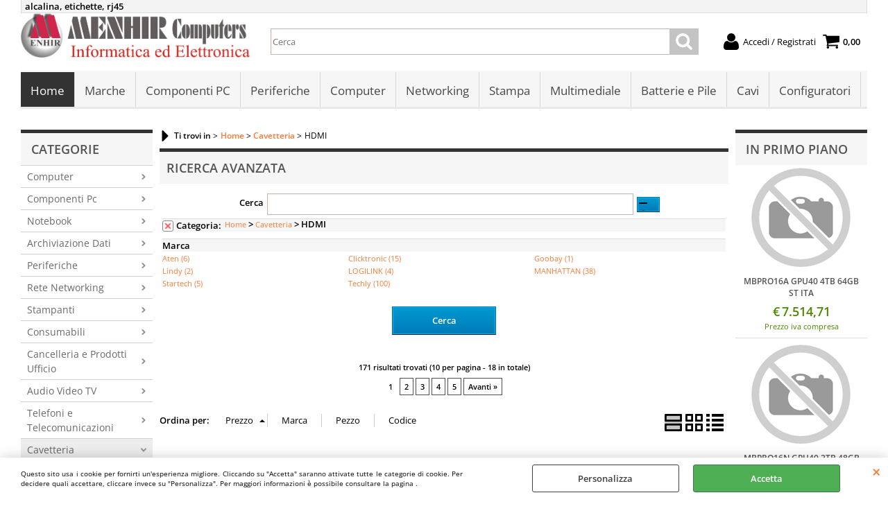

--- FILE ---
content_type: text/html; Charset=iso-8859-1
request_url: https://www.menhircomputers.it/it/home/cavetteria/hdmi/products.1.67.19052.sp.uw
body_size: 346394
content:
<!DOCTYPE html>
<html lang="it">
<head>
<meta charset="iso-8859-1">
<meta http-equiv="content-type" content="text/html; charset=iso-8859-1">
<base href="https://www.menhircomputers.it/" />
<script type="text/javascript" id="rdy_WX01oOM5">
	//<![CDATA[
	
window.onerror = function(message, url, lineNumber,columnNumber,oError) {oError = oError||{};var aStack = (oError.stack||"").split("\n");var aConsole = [];aConsole.push(message);for(var sY=0;sY<aStack.length;sY++){if(aStack[sY]){aConsole.push(aStack[sY].replace(/@/g,"\t"));}}console.log("ERROR:");console.log(aConsole.join("\n"));console.log("------------------------------------");return true;};

	//]]>
</script>


<link  href="scripts/jquery.js" rel="preload" type="text/javascript" as="script" />
<link  href="scripts/readyprolibrary.min122.js?lang=it" rel="preload" type="text/javascript" as="script" />
<link  href="/readycontent/images/prova7.JPG" rel="preload" as="image" />
<link  href="ReadySkins/wonder/profile_35_20251216231530.css" rel="preload" type="text/css" as="style" />
<title>HomeHDMICavetteria</title>
<meta http-equiv="imagetoolbar" content="no" />
<meta name="generator" content="Ready Pro Ecommerce" />
<meta name="content-language" content="it" />
<link rel="icon" type="image/x-icon" href="/favicon.ico" />
<meta content="menhir,civitanova,Homecpu,offerte,saldi,hp,monitor, asus, carta, pen, driver, google,ebay,mercato,acquistinretepa,consip,wifi,pile,batterie tonerHDMICavetteria" name="keywords" />
<meta content="HomeCavetteriavenditore Consip, cd, dvd, notebook,schede video,cpu,rete,google, ebay, acquistinretepa,HDMI" name="description" />
<meta content="width=device-width, minimum-scale=1.0, maximum-scale=5.0, initial-scale=1.0" name="viewport" />
<meta content="yes" name="apple-mobile-web-app-capable" />
<meta content="yes" name="mobile-web-app-capable" />
<link  href="https://www.menhircomputers.it/it/home/cavetteria/hdmi/products.1.67.19052.sp.uw?pg=2" rel="next" />
<link  href="https://www.menhircomputers.it/it/marche/web/cavetteria/hdmi/products.1.77.19052.sp.uw" rel="canonical" />
<meta property="og:title" content="HomeHDMICavetteria" />
<meta property="og:type" content="website" />
<meta content="HomeCavetteriavenditore Consip, cd, dvd, notebook,schede video,cpu,rete,google, ebay, acquistinretepa,HDMI" property="og:description" />
<meta property="og:url" content="https://www.menhircomputers.it/it/marche/web/cavetteria/hdmi/products.1.77.19052.sp.uw" />
<meta property="og:image" content="https://www.menhircomputers.it/ReadySkins/wonder/img/no_image_FB.png" />
<link  href="https://www.menhircomputers.it/ReadySkins/wonder/img/no_image_FB.png" rel="image_src" />
<!-- SKIN Predefinita (iComm) -->
<link  href="ReadySkins/wonder/profile_35_20251216231530.css" rel="stylesheet" type="text/css" />
<!-- Custom CSS -->
<style type="text/css">
#colSx,#colDx,#colMid{display:table-cell;vertical-align:top;}#mainTable{display:table;}
</style>
<script type="text/javascript" id="rdy_jzoVNAI2">
//<![CDATA[
var template_var_bShowMobileVersion=false;
var template_var_skinFolder='ReadySkins/wonder/img/';
var template_var_ajaxCall_page='ajaxRequests.asp';
var template_var_upload_files_page='uploadFiles.asp';
var template_var_renew_session_page='';
var template_var_send_order_page='/?cmd=sendOrder';
var template_var_order_incomplete_btn_ko='Annulla';
var template_var_order_incomplete_btn_ok='Procedi con l\'acquisto';
var template_var_order_incomplete_message='<strong>ATTENZIONE!!</strong><br /><p>Siamo spiacenti ma attualmente non esiste alcun vettore disponibile per la tua zona di consegna.</p><ul><li>Potresti decidere di inviare comunque l\'ordine. Ti chiamera\' un nostro tecnico per aiutarti</li><li>Oppure potresti annullare l\'operazione e riprovare tra qualche giorno lasciando i tuoi articoli nel carrello.</li><li>Oppure potresti annullare l\'operazione ma solo per provare un\'altra destinazione</li></ul><br /><br /><strong>Come vuoi procedere?</strong>';
var readypro_data = {cookiesAccepted:0,cookiesMarketingAccepted:0,cookiesStatisticsAccepted:0,webSiteCharset:'iso-8859-1'};
//]]>
</script>
<script src="scripts/jquery.js" type="text/javascript" id="rdy_scriptsjqueryjs"></script>
<script src="scripts/readyprolibrary.min122.js?lang=it" type="text/javascript" id="rdy_scriptsreadyprolibrarymin122jslangit" defer="defer"></script>
<script src="scripts/select2/dist/js/i18n/it.js" type="text/javascript" id="rdy_scriptsselect2distjsi18nitjs" defer="defer"></script>
<!-- Google Tag Manager -->
<script type="text/javascript" id="rdy_p5EeiQ3C">
//<![CDATA[
// Define dataLayer and the gtag function.
window.dataLayer = window.dataLayer || [];
function gtag(){dataLayer.push(arguments);}
gtag('consent', 'default', {
'ad_storage':'denied',
'ad_user_data':'denied',
'ad_personalization':'denied',
'analytics_storage':'denied'
});
(function(w,d,s,l,i){w[l]=w[l]||[];w[l].push({'gtm.start':new Date().getTime(),event:'gtm.js'});var f=d.getElementsByTagName(s)[0],j=d.createElement(s),dl=l!='dataLayer'?'&l='+l:'';j.async=true;j.src='https://www.googletagmanager.com/gtm.js?id='+i+dl;f.parentNode.insertBefore(j,f);})(window,document,'script','dataLayer','GTM-T3ZT9SF');
//]]>
</script>
<!-- End Google Tag Manager -->

</head>
<body id="body_searchProd" class="body_lang_it searchProd webAreaID_67">
<!-- Google Tag Manager (noscript) -->
<noscript><iframe src="https://www.googletagmanager.com/ns.html?id=GTM-T3ZT9SF" height="0" width="0" style="display:none;visibility:hidden"></iframe></noscript>
<!-- End Google Tag Manager (noscript) -->
<div id="cookieAlert"><div class="text"><p>Questo sito usa i cookie per fornirti un'esperienza migliore. Cliccando su "Accetta" saranno attivate tutte le categorie di cookie. Per decidere quali accettare, cliccare invece su "Personalizza". Per maggiori informazioni è possibile consultare la pagina .</p></div><div class="btn"><a href="#" class="details" onclick="return showCookieDetails();">Personalizza</a><a href="#" class="ok" onclick="return acceptCookie(this,false);">Accetta</a></div><a href="#" class="close" onclick="return closeCookieBanner(this);">CHIUDI</a></div>
<div id="r_left_menu"><div class="r_left_menu_loader"></div><div class="r_left_menu_container"><div class="r_left_menu_container_scroll"><ul><li class="btn_left_close btn"><span>Chiudi</span></li></ul><div class="r_left_menu_areas"><ul>
<li id="r_webArea_67" class="current">
<a href="https://www.menhircomputers.it/" title="Home" class="selectedButt" target="_self" data-text="Home">Home</a>
<div class="r_left_menu_categories"><ul><!--catTreeSTART14983--><li class="li-folder"><a href="it/home/computer/products.1.67.14983.sp.uw" id="r_folder_14983" class="folder" data-id="14983" data-params="cmd=searchProd&idA=67&idC=14983" data-page="standard">Computer</a></li><!--catTreeEND14983--><!--catTreeSTART14899--><li class="li-folder"><a href="it/home/componenti-pc/products.1.67.14899.sp.uw" id="r_folder_14899" class="folder" data-id="14899" data-params="cmd=searchProd&idA=67&idC=14899" data-page="standard">Componenti Pc</a></li><!--catTreeEND14899--><!--catTreeSTART14485--><li class="li-folder"><a href="it/home/notebook/products.1.67.14485.sp.uw" id="r_folder_14485" class="folder withProducts" data-id="14485" data-params="cmd=searchProd&idA=67&idC=14485" data-page="standard">Notebook</a></li><!--catTreeEND14485--><!--catTreeSTART19042--><li class="li-folder"><a href="it/home/archiviazione-dati/products.1.67.19042.sp.uw" id="r_folder_19042" class="folder" data-id="19042" data-params="cmd=searchProd&idA=67&idC=19042" data-page="standard">Archiviazione Dati</a></li><!--catTreeEND19042--><!--catTreeSTART15003--><li class="li-folder"><a href="it/home/periferiche/products.1.67.15003.sp.uw" id="r_folder_15003" class="folder" data-id="15003" data-params="cmd=searchProd&idA=67&idC=15003" data-page="standard">Periferiche</a></li><!--catTreeEND15003--><!--catTreeSTART14496--><li class="li-folder"><a href="it/home/rete-networking/products.1.67.14496.sp.uw" id="r_folder_14496" class="folder" data-id="14496" data-params="cmd=searchProd&idA=67&idC=14496" data-page="standard">Rete Networking</a></li><!--catTreeEND14496--><!--catTreeSTART15008--><li class="li-folder"><a href="it/home/stampanti/products.1.67.15008.sp.uw" id="r_folder_15008" class="folder" data-id="15008" data-params="cmd=searchProd&idA=67&idC=15008" data-page="standard">Stampanti</a></li><!--catTreeEND15008--><!--catTreeSTART19066--><li class="li-folder"><a href="it/home/consumabili/products.1.67.19066.sp.uw" id="r_folder_19066" class="folder" data-id="19066" data-params="cmd=searchProd&idA=67&idC=19066" data-page="standard">Consumabili</a></li><!--catTreeEND19066--><!--catTreeSTART19049--><li class="li-folder"><a href="it/home/cancelleria-e-prodotti-ufficio/products.1.67.19049.sp.uw" id="r_folder_19049" class="folder" data-id="19049" data-params="cmd=searchProd&idA=67&idC=19049" data-page="standard">Cancelleria e Prodotti Ufficio</a></li><!--catTreeEND19049--><!--catTreeSTART14953--><li class="li-folder"><a href="it/home/audio-video-tv/products.1.67.14953.sp.uw" id="r_folder_14953" class="folder" data-id="14953" data-params="cmd=searchProd&idA=67&idC=14953" data-page="standard">Audio  Video TV</a></li><!--catTreeEND14953--><!--catTreeSTART18930--><li class="li-folder"><a href="it/home/telefoni-e-telecomunicazioni/products.1.67.18930.sp.uw" id="r_folder_18930" class="folder" data-id="18930" data-params="cmd=searchProd&idA=67&idC=18930" data-page="standard">Telefoni e Telecomunicazioni</a></li><!--catTreeEND18930--><!--catTreeSTART14977--><li class="li-folder"><a href="it/home/cavetteria/products.1.67.14977.sp.uw" id="r_folder_14977" class="folder" data-id="14977" data-params="cmd=searchProd&idA=67&idC=14977" data-page="standard">Cavetteria</a></li><!--catTreeEND14977--><!--catTreeSTART14475--><li class="li-folder"><a href="it/home/alimentazione/products.1.67.14475.sp.uw" id="r_folder_14475" class="folder" data-id="14475" data-params="cmd=searchProd&idA=67&idC=14475" data-page="standard">Alimentazione</a></li><!--catTreeEND14475--><!--catTreeSTART18945--><li class="li-folder"><a href="it/home/fotocamere-videocamere/products.1.67.18945.sp.uw" id="r_folder_18945" class="folder withProducts" data-id="18945" data-params="cmd=searchProd&idA=67&idC=18945" data-page="standard">Fotocamere Videocamere</a></li><!--catTreeEND18945--><!--catTreeSTART14573--><li class="li-folder"><a href="it/home/multimedia/products.1.67.14573.sp.uw" id="r_folder_14573" class="folder" data-id="14573" data-params="cmd=searchProd&idA=67&idC=14573" data-page="standard">Multimedia</a></li><!--catTreeEND14573--><!--catTreeSTART19165--><li class="li-folder"><a href="it/home/manutenzione/products.1.67.19165.sp.uw" id="r_folder_19165" class="folder" data-id="19165" data-params="cmd=searchProd&idA=67&idC=19165" data-page="standard">Manutenzione</a></li><!--catTreeEND19165--><!--catTreeSTART14998--><li class="li-folder"><a href="it/home/tablet/products.1.67.14998.sp.uw" id="r_folder_14998" class="folder withProducts" data-id="14998" data-params="cmd=searchProd&idA=67&idC=14998" data-page="standard">Tablet</a></li><!--catTreeEND14998--><!--catTreeSTART19299--><li class="li-folder"><a href="it/home/lindy/products.1.67.19299.sp.uw" id="r_folder_19299" class="folder" data-id="19299" data-params="cmd=searchProd&idA=67&idC=19299" data-page="standard">Lindy</a></li><!--catTreeEND19299--></ul></div>
</li><li id="r_webArea_77">
<a href="it/marche.1.77.uw" title="Marche" target="_self" data-text="Marche">Marche</a>
<!-- INNERHTML_AREA_77 -->
</li><li id="r_webArea_68">
<a href="it/componenti-pc.1.68.uw" title="Componenti PC" target="_self" data-text="Componenti PC">Componenti PC</a>
<!-- INNERHTML_AREA_68 -->
</li><li id="r_webArea_69">
<a href="it/periferiche.1.69.uw" title="Periferiche" target="_self" data-text="Periferiche">Periferiche</a>
<!-- INNERHTML_AREA_69 -->
</li><li id="r_webArea_75">
<a href="it/computer.1.75.uw" title="Computer" target="_self" data-text="Computer">Computer</a>
<!-- INNERHTML_AREA_75 -->
</li><li id="r_webArea_70">
<a href="it/networking.1.70.uw" title="Networking" target="_self" data-text="Networking">Networking</a>
<!-- INNERHTML_AREA_70 -->
</li><li id="r_webArea_71">
<a href="it/stampa.1.71.uw" title="Stampa" target="_self" data-text="Stampa">Stampa</a>
<!-- INNERHTML_AREA_71 -->
</li><li id="r_webArea_72">
<a href="it/multimediale.1.72.uw" title="Multimediale" target="_self" data-text="Multimediale">Multimediale</a>
<!-- INNERHTML_AREA_72 -->
</li><li id="r_webArea_73">
<a href="it/batterie-e-pile.1.73.uw" title="Batterie e Pile" target="_self" data-text="Batterie e Pile">Batterie e Pile</a>
<!-- INNERHTML_AREA_73 -->
</li><li id="r_webArea_74">
<a href="it/cavi.1.74.uw" title="Cavi" target="_self" data-text="Cavi">Cavi</a>
<!-- INNERHTML_AREA_74 -->
</li><li id="r_webArea_76">
<a href="httpsconfigurator2-powercomitConfiguratorjspid243064" title="Configuratori" target="_self" data-text="Configuratori">Configuratori</a>
<!-- INNERHTML_AREA_76 -->
</li>
</ul>
</div><div class="r_left_menu_pages"><ul><li id="r_webPage_13"><a href="https://www.menhircomputers.it/">Home</a></li><li id="r_webPage_2"><a href="Contatti">Contatti</a></li><li id="r_webPage_11"><a href="MEPA">MePa</a></li></ul></div></div></div></div>
<div id="header_responsive"><div id="head"><div id="header_top_bar_wrapper"><ul class="header_top_bar"><li id="top_text"><div><p><strong>alcalina, etichette,
rj45</strong>&#160;&#160;&#160;&#160;&#160;&#160;&#160;&#160;&#160;&#160;&#160;&#160;&#160;&#160;&#160;&#160;&#160;&#160;&#160;&#160;&#160;&#160;&#160;&#160;&#160;&#160;&#160;&#160;&#160;&#160;&#160;&#160;&#160;&#160;&#160;&#160;&#160;&#160;&#160;&#160;&#160;&#160;&#160;&#160;&#160;&#160;&#160;&#160;&#160;&#160;&#160;&#160;&#160;&#160;&#160;&#160;&#160;&#160;&#160;&#160;&#160;&#160;&#160;&#160;&#160;&#160;&#160;&#160;&#160;&#160;&#160;</p>
</div></li></ul></div><div id="top_buttons_wrapper"><ul class="top_buttons"><li id="top_menu_button" class="btn_menu butt"><a href="#"><span>&nbsp;</span></a></li><li class="box_logo"><a href="https://www.menhircomputers.it/"><img src="/readycontent/images/prova7.JPG" fetchpriority="high" id="logo" alt="www.Menhircomputers.it  mercato elettronico pubblica amministrazione" border="0" /></a></li><li class="box_search"><form action="/" id="top_search" class="headForm"><div class="box_text_search"><input type="text" placeholder="Cerca" class="txt_search" name="cmdString" autocomplete="off" value="" /><input type="submit" value="ok" class="btn_search responsive_butt" /></div><input type="button" value="ok" name="main_butt" class="btn_search main_butt" /><input type="hidden" name="cmd" value="searchProd" /><input type="hidden" name="bFormSearch" value="1" /></form></li><li id="top_login_button" class="btn_login butt"><a href="/?cmd=loginAndRegister" rel="nofollow"><span>Accedi / Registrati</span></a><div id="top_login" class="popup"><div class="loginAndRegister" id="loginAndRegisterTop"><div id="existentUserBoxTop" class="existent_user_box"><div class="boxTitle"><span>Sono già registrato</span></div><p>Per completare l'ordine inserisci il nome utente e la password e poi clicca sul pulsante "Accedi"</p><form action="it/home/cavetteria/hdmi/products.1.67.19052.sp.uw" method="post"><fieldset><label><strong>E-mail:</strong><input type="text" name="uid" /></label><label><strong>Password:</strong><input type="password" name="pwd" onkeypress="showToggleViewPassword(this);" /></label></fieldset><input value="Accedi" type="submit" name="cmdOK" class="butt1" /><a href="#" title="Inserire l'indirizzo email con il quale e' stata effettuata la registrazione per reimpostare la password" onclick="return showMessageInLightBox('&lt;div id=&quot;resetPwdRequest&quot;&gt;&lt;div class=&quot;boxTitle&quot;&gt;Hai perso la password?&lt;/div&gt;Per avviare la procedura di reset della password inserisci l\'indirizzo email con il quale ti sei registrato.&lt;form id=&quot;resetPwdRequestForm&quot; action=&quot;/?cmd=resetPwdRequest&quot; method=&quot;post&quot; onsubmit=&quot;return checkResetPwdForm(this);&quot;&gt;&lt;label for=&quot;email&quot;&gt;E-mail&lt;/label&gt;&amp;nbsp;&lt;input type=&quot;text&quot; name=&quot;email&quot; /&gt;&amp;nbsp;&lt;input type=&quot;submit&quot; name=&quot;cmd_OK&quot; value=&quot;Vai&quot; class=&quot;butt1&quot; id=&quot;resetPwdRequestButt&quot; /&gt;&lt;/form&gt;&lt;/div&gt;');">Hai perso la password?</a></form></div><div id="newUserBoxTop" class="new_user_box"><div class="boxTitle"><span>Sono un nuovo cliente</span></div><p>Se non sei ancora registrato sul nostro sito clicca sul pulsante "Registrati"</p><form action="/?cmd=regForm" method="post"><input type="submit" name="cmdRegister" value="Registrati" class="butt1" /></form></div></div></div></li><li class="btn_cart butt" id="top_cart_button"><a href="/?cmd=showCart" rel="nofollow"><span>0,00</span></a><div id="top_cart" class="rightMenu"><div class="title"><strong>Carrello</strong><a href="/?cmd=showCart" class="ico viewCart">Vai al carrello</a><a href="#" class="ico closePanel"></a></div><div class="cart_content_detailed"><p>Il carrello è vuoto</p></div></div></li><script type="text/javascript" id="rdy_4RAAuJHw">
	//<![CDATA[
	
$(document).ready(function(){initHamburgerCart('');})

	//]]>
</script>

</ul></div></div></div>
<div id="menu" class="megamenu"><ul>
<li id="webArea_67" class="current">
<a href="https://www.menhircomputers.it/" title="Home" class="selectedButt" target="_self" data-text="Home">Home</a>
</li><li id="webArea_77">
<a href="it/marche.1.77.uw" title="Marche" target="_self" data-text="Marche">Marche</a>
</li><li id="webArea_68">
<a href="it/componenti-pc.1.68.uw" title="Componenti PC" target="_self" data-text="Componenti PC">Componenti PC</a>
</li><li id="webArea_69">
<a href="it/periferiche.1.69.uw" title="Periferiche" target="_self" data-text="Periferiche">Periferiche</a>
</li><li id="webArea_75">
<a href="it/computer.1.75.uw" title="Computer" target="_self" data-text="Computer">Computer</a>
</li><li id="webArea_70">
<a href="it/networking.1.70.uw" title="Networking" target="_self" data-text="Networking">Networking</a>
</li><li id="webArea_71">
<a href="it/stampa.1.71.uw" title="Stampa" target="_self" data-text="Stampa">Stampa</a>
</li><li id="webArea_72">
<a href="it/multimediale.1.72.uw" title="Multimediale" target="_self" data-text="Multimediale">Multimediale</a>
</li><li id="webArea_73">
<a href="it/batterie-e-pile.1.73.uw" title="Batterie e Pile" target="_self" data-text="Batterie e Pile">Batterie e Pile</a>
</li><li id="webArea_74">
<a href="it/cavi.1.74.uw" title="Cavi" target="_self" data-text="Cavi">Cavi</a>
</li><li id="webArea_76">
<a href="httpsconfigurator2-powercomitConfiguratorjspid243064" title="Configuratori" target="_self" data-text="Configuratori">Configuratori</a>
</li>
</ul>
</div>
<div id="mainTableContainer">
<div id="mainTable">
<div id="colSx"><div id="categories"><div id="categories_Title" class="boxTitle bkg2"><span>Categorie</span></div><ul><!--catTreeSTART14983--><li class="li-folder"><a href="it/home/computer/products.1.67.14983.sp.uw" id="folder_14983" class="folder" data-id="14983" data-params="cmd=searchProd&idA=67&idC=14983" data-page="standard">Computer</a></li><!--catTreeEND14983--><!--catTreeSTART14899--><li class="li-folder"><a href="it/home/componenti-pc/products.1.67.14899.sp.uw" id="folder_14899" class="folder" data-id="14899" data-params="cmd=searchProd&idA=67&idC=14899" data-page="standard">Componenti Pc</a></li><!--catTreeEND14899--><!--catTreeSTART14485--><li class="li-folder"><a href="it/home/notebook/products.1.67.14485.sp.uw" id="folder_14485" class="folder withProducts" data-id="14485" data-params="cmd=searchProd&idA=67&idC=14485" data-page="standard">Notebook</a></li><!--catTreeEND14485--><!--catTreeSTART19042--><li class="li-folder"><a href="it/home/archiviazione-dati/products.1.67.19042.sp.uw" id="folder_19042" class="folder" data-id="19042" data-params="cmd=searchProd&idA=67&idC=19042" data-page="standard">Archiviazione Dati</a></li><!--catTreeEND19042--><!--catTreeSTART15003--><li class="li-folder"><a href="it/home/periferiche/products.1.67.15003.sp.uw" id="folder_15003" class="folder" data-id="15003" data-params="cmd=searchProd&idA=67&idC=15003" data-page="standard">Periferiche</a></li><!--catTreeEND15003--><!--catTreeSTART14496--><li class="li-folder"><a href="it/home/rete-networking/products.1.67.14496.sp.uw" id="folder_14496" class="folder" data-id="14496" data-params="cmd=searchProd&idA=67&idC=14496" data-page="standard">Rete Networking</a></li><!--catTreeEND14496--><!--catTreeSTART15008--><li class="li-folder"><a href="it/home/stampanti/products.1.67.15008.sp.uw" id="folder_15008" class="folder" data-id="15008" data-params="cmd=searchProd&idA=67&idC=15008" data-page="standard">Stampanti</a></li><!--catTreeEND15008--><!--catTreeSTART19066--><li class="li-folder"><a href="it/home/consumabili/products.1.67.19066.sp.uw" id="folder_19066" class="folder" data-id="19066" data-params="cmd=searchProd&idA=67&idC=19066" data-page="standard">Consumabili</a></li><!--catTreeEND19066--><!--catTreeSTART19049--><li class="li-folder"><a href="it/home/cancelleria-e-prodotti-ufficio/products.1.67.19049.sp.uw" id="folder_19049" class="folder" data-id="19049" data-params="cmd=searchProd&idA=67&idC=19049" data-page="standard">Cancelleria e Prodotti Ufficio</a></li><!--catTreeEND19049--><!--catTreeSTART14953--><li class="li-folder"><a href="it/home/audio-video-tv/products.1.67.14953.sp.uw" id="folder_14953" class="folder" data-id="14953" data-params="cmd=searchProd&idA=67&idC=14953" data-page="standard">Audio  Video TV</a></li><!--catTreeEND14953--><!--catTreeSTART18930--><li class="li-folder"><a href="it/home/telefoni-e-telecomunicazioni/products.1.67.18930.sp.uw" id="folder_18930" class="folder" data-id="18930" data-params="cmd=searchProd&idA=67&idC=18930" data-page="standard">Telefoni e Telecomunicazioni</a></li><!--catTreeEND18930--><!--catTreeSTART14977--><li class="li-folder"><a href="it/home/cavetteria/products.1.67.14977.sp.uw" id="folder_14977" class="folder open" data-id="14977" data-params="cmd=searchProd&idA=67&idC=14977" data-page="standard">Cavetteria</a><ul id="folder_childs_14977" class="openblock"><!--catTreeSTART14978--><li class="li-item"><a href="it/home/cavetteria/adattatori/products.1.67.14978.sp.uw" id="catnode_14978" data-id="14978" data-params="cmd=searchProd&idA=67&idC=14978" data-page="standard">Adattatori</a></li><!--catTreeEND14978--><!--catTreeSTART14979--><li class="li-item"><a href="it/home/cavetteria/cavi/products.1.67.14979.sp.uw" id="catnode_14979" data-id="14979" data-params="cmd=searchProd&idA=67&idC=14979" data-page="standard">Cavi</a></li><!--catTreeEND14979--><!--catTreeSTART14980--><li class="li-folder"><a href="it/home/cavetteria/cavi-rete/products.1.67.14980.sp.uw" id="folder_14980" class="folder" data-id="14980" data-params="cmd=searchProd&idA=67&idC=14980" data-page="standard">Cavi rete</a></li><!--catTreeEND14980--><!--catTreeSTART14981--><li class="li-item"><a href="it/home/cavetteria/cavi-usb/products.1.67.14981.sp.uw" id="catnode_14981" data-id="14981" data-params="cmd=searchProd&idA=67&idC=14981" data-page="standard">Cavi usb</a></li><!--catTreeEND14981--><!--catTreeSTART19050--><li class="li-item"><a href="it/home/cavetteria/collegamento/products.1.67.19050.sp.uw" id="catnode_19050" data-id="19050" data-params="cmd=searchProd&idA=67&idC=19050" data-page="standard">Collegamento</a></li><!--catTreeEND19050--><!--catTreeSTART18736--><li class="li-item"><a href="it/home/cavetteria/alimentazione/products.1.67.18736.sp.uw" id="catnode_18736" data-id="18736" data-params="cmd=searchProd&idA=67&idC=18736" data-page="standard">Alimentazione</a></li><!--catTreeEND18736--><!--catTreeSTART19052--><li class="li-item"><a href="it/home/cavetteria/hdmi/products.1.67.19052.sp.uw" id="catnode_19052" class="current" data-id="19052" data-params="cmd=searchProd&idA=67&idC=19052" data-page="standard">HDMI</a></li><!--catTreeEND19052--><!--catTreeSTART19059--><li class="li-item"><a href="it/home/cavetteria/seriali/products.1.67.19059.sp.uw" id="catnode_19059" data-id="19059" data-params="cmd=searchProd&idA=67&idC=19059" data-page="standard">Seriali</a></li><!--catTreeEND19059--><!--catTreeSTART19060--><li class="li-item"><a href="it/home/cavetteria/thunderbolt-usb-c/products.1.67.19060.sp.uw" id="catnode_19060" data-id="19060" data-params="cmd=searchProd&idA=67&idC=19060" data-page="standard">Thunderbolt Usb-C</a></li><!--catTreeEND19060--><!--catTreeSTART19061--><li class="li-item"><a href="it/home/cavetteria/dvi/products.1.67.19061.sp.uw" id="catnode_19061" data-id="19061" data-params="cmd=searchProd&idA=67&idC=19061" data-page="standard">DVI</a></li><!--catTreeEND19061--><!--catTreeSTART19063--><li class="li-item"><a href="it/home/cavetteria/vga/products.1.67.19063.sp.uw" id="catnode_19063" data-id="19063" data-params="cmd=searchProd&idA=67&idC=19063" data-page="standard">VGA</a></li><!--catTreeEND19063--><!--catTreeSTART14982--><li class="li-item"><a href="it/home/cavetteria/cavi-video/products.1.67.14982.sp.uw" id="catnode_14982" data-id="14982" data-params="cmd=searchProd&idA=67&idC=14982" data-page="standard">Cavi Video</a></li><!--catTreeEND14982--><!--catTreeSTART15962--><li class="li-item"><a href="it/home/cavetteria/cavi-audio/products.1.67.15962.sp.uw" id="catnode_15962" data-id="15962" data-params="cmd=searchProd&idA=67&idC=15962" data-page="standard">Cavi Audio</a></li><!--catTreeEND15962--><!--catTreeSTART19064--><li class="li-item"><a href="it/home/cavetteria/lightning/products.1.67.19064.sp.uw" id="catnode_19064" data-id="19064" data-params="cmd=searchProd&idA=67&idC=19064" data-page="standard">Lightning</a></li><!--catTreeEND19064--><!--catTreeSTART16094--><li class="li-item"><a href="it/home/cavetteria/cablaggio/products.1.67.16094.sp.uw" id="catnode_16094" data-id="16094" data-params="cmd=searchProd&idA=67&idC=16094" data-page="standard">Cablaggio</a></li><!--catTreeEND16094--><!--catTreeSTART17043--><li class="li-item"><a href="it/home/cavetteria/alimentazione-esterna/products.1.67.17043.sp.uw" id="catnode_17043" data-id="17043" data-params="cmd=searchProd&idA=67&idC=17043" data-page="standard">Alimentazione Esterna</a></li><!--catTreeEND17043--><!--catTreeSTART19065--><li class="li-item"><a href="it/home/cavetteria/vari/products.1.67.19065.sp.uw" id="catnode_19065" data-id="19065" data-params="cmd=searchProd&idA=67&idC=19065" data-page="standard">Vari</a></li><!--catTreeEND19065--></ul></li><!--catTreeEND14977--><!--catTreeSTART14475--><li class="li-folder"><a href="it/home/alimentazione/products.1.67.14475.sp.uw" id="folder_14475" class="folder" data-id="14475" data-params="cmd=searchProd&idA=67&idC=14475" data-page="standard">Alimentazione</a></li><!--catTreeEND14475--><!--catTreeSTART18945--><li class="li-folder"><a href="it/home/fotocamere-videocamere/products.1.67.18945.sp.uw" id="folder_18945" class="folder withProducts" data-id="18945" data-params="cmd=searchProd&idA=67&idC=18945" data-page="standard">Fotocamere Videocamere</a></li><!--catTreeEND18945--><!--catTreeSTART14573--><li class="li-folder"><a href="it/home/multimedia/products.1.67.14573.sp.uw" id="folder_14573" class="folder" data-id="14573" data-params="cmd=searchProd&idA=67&idC=14573" data-page="standard">Multimedia</a></li><!--catTreeEND14573--><!--catTreeSTART19165--><li class="li-folder"><a href="it/home/manutenzione/products.1.67.19165.sp.uw" id="folder_19165" class="folder" data-id="19165" data-params="cmd=searchProd&idA=67&idC=19165" data-page="standard">Manutenzione</a></li><!--catTreeEND19165--><!--catTreeSTART14998--><li class="li-folder"><a href="it/home/tablet/products.1.67.14998.sp.uw" id="folder_14998" class="folder withProducts" data-id="14998" data-params="cmd=searchProd&idA=67&idC=14998" data-page="standard">Tablet</a></li><!--catTreeEND14998--><!--catTreeSTART19299--><li class="li-folder"><a href="it/home/lindy/products.1.67.19299.sp.uw" id="folder_19299" class="folder" data-id="19299" data-params="cmd=searchProd&idA=67&idC=19299" data-page="standard">Lindy</a></li><!--catTreeEND19299--></ul></div><a href="httpsconfigurator2-powercomitConfiguratorjspid243064" target="_self" title="Configuratore Batterie Alimentatori " id="personal_btn_WP_6" class="personalButt"><span>Configuratore Batterie Alimentatori </span></a><div id="searchBrandForm">
<div id="searchBrandForm_Title" class="boxTitle bkg1"><span>Cerca per marca</span></div>
<form action="/" name="frmSearchBrand" id="frmSearchBrand">
<dl class="filterBoxes"><input type="hidden" name="t9" value="" /><dd><a  href="it/-lucent-enterprise/products.1.0.0.br.5743.uw" data-page="standard" data-formname="frmSearchBrand"  data-fieldname="t9"  data-fieldvalue="5743"  data-params="t9=5743&cmd=searchProd&bFormSearch=1" id="filterLink_t9_5743" class="filter">-Lucent Enterprise (3)</a></dd><dd><a  href="it/0lverstone/products.1.0.0.br.6388.uw" data-page="standard" data-formname="frmSearchBrand"  data-fieldname="t9"  data-fieldvalue="6388"  data-params="t9=6388&cmd=searchProd&bFormSearch=1" id="filterLink_t9_6388" class="filter">0LVERSTONE (1)</a></dd><dd><a  href="it/103/products.1.0.0.br.5835.uw" data-page="standard" data-formname="frmSearchBrand"  data-fieldname="t9"  data-fieldvalue="5835"  data-params="t9=5835&cmd=searchProd&bFormSearch=1" id="filterLink_t9_5835" class="filter">103 (1)</a></dd><dd><a  href="it/2-power/products.1.0.0.br.607.uw" data-page="standard" data-formname="frmSearchBrand"  data-fieldname="t9"  data-fieldvalue="607"  data-params="t9=607&cmd=searchProd&bFormSearch=1" id="filterLink_t9_607" class="filter">2-Power (808)</a></dd><dd><a  href="it/29-66/products.1.0.0.br.6457.uw" data-page="standard" data-formname="frmSearchBrand"  data-fieldname="t9"  data-fieldvalue="6457"  data-params="t9=6457&cmd=searchProd&bFormSearch=1" id="filterLink_t9_6457" class="filter">29.66 (1)</a></dd><dd><a  href="it/31-99/products.1.0.0.br.5959.uw" data-page="standard" data-formname="frmSearchBrand"  data-fieldname="t9"  data-fieldvalue="5959"  data-params="t9=5959&cmd=searchProd&bFormSearch=1" id="filterLink_t9_5959" class="filter">31.99 (1)</a></dd><dd><a  href="it/3d-connexion/products.1.0.0.br.5226.uw" data-page="standard" data-formname="frmSearchBrand"  data-fieldname="t9"  data-fieldvalue="5226"  data-params="t9=5226&cmd=searchProd&bFormSearch=1" id="filterLink_t9_5226" class="filter">3D CONNEXION (5)</a></dd><dd><a  href="it/3dconnexion/products.1.0.0.br.5997.uw" data-page="standard" data-formname="frmSearchBrand"  data-fieldname="t9"  data-fieldvalue="5997"  data-params="t9=5997&cmd=searchProd&bFormSearch=1" id="filterLink_t9_5997" class="filter">3DCONNEXION (7)</a></dd><dd><a  href="it/4side/products.1.0.0.br.6010.uw" data-page="standard" data-formname="frmSearchBrand"  data-fieldname="t9"  data-fieldvalue="6010"  data-params="t9=6010&cmd=searchProd&bFormSearch=1" id="filterLink_t9_6010" class="filter">4Side (18)</a></dd><dd><a  href="it/abb-spa/products.1.0.0.br.6282.uw" data-page="standard" data-formname="frmSearchBrand"  data-fieldname="t9"  data-fieldvalue="6282"  data-params="t9=6282&cmd=searchProd&bFormSearch=1" id="filterLink_t9_6282" class="filter">ABB spa (123)</a></dd><dd><a  href="it/acbel/products.1.0.0.br.5172.uw" data-page="standard" data-formname="frmSearchBrand"  data-fieldname="t9"  data-fieldvalue="5172"  data-params="t9=5172&cmd=searchProd&bFormSearch=1" id="filterLink_t9_5172" class="filter">AcBel (1)</a></dd><dd><a  href="it/acco-kensington/products.1.0.0.br.831.uw" data-page="standard" data-formname="frmSearchBrand"  data-fieldname="t9"  data-fieldvalue="831"  data-params="t9=831&cmd=searchProd&bFormSearch=1" id="filterLink_t9_831" class="filter">ACCO/KENSINGTON (2)</a></dd><dd><a  href="it/acer/products.1.0.0.br.52.uw" data-page="standard" data-formname="frmSearchBrand"  data-fieldname="t9"  data-fieldvalue="52"  data-params="t9=52&cmd=searchProd&bFormSearch=1" id="filterLink_t9_52" class="filter">Acer (497)</a></dd><dd><a  href="it/acti-corporation/products.1.0.0.br.6140.uw" data-page="standard" data-formname="frmSearchBrand"  data-fieldname="t9"  data-fieldvalue="6140"  data-params="t9=6140&cmd=searchProd&bFormSearch=1" id="filterLink_t9_6140" class="filter">Acti corporation (3)</a></dd><dd><a  href="it/adata/products.1.0.0.br.1895.uw" data-page="standard" data-formname="frmSearchBrand"  data-fieldname="t9"  data-fieldvalue="1895"  data-params="t9=1895&cmd=searchProd&bFormSearch=1" id="filterLink_t9_1895" class="filter">ADATA (83)</a></dd><dd><a  href="it/adj/products.1.0.0.br.3737.uw" data-page="standard" data-formname="frmSearchBrand"  data-fieldname="t9"  data-fieldvalue="3737"  data-params="t9=3737&cmd=searchProd&bFormSearch=1" id="filterLink_t9_3737" class="filter">ADJ (140)</a></dd><dd><a  href="it/adj-progetti/products.1.0.0.br.6244.uw" data-page="standard" data-formname="frmSearchBrand"  data-fieldname="t9"  data-fieldvalue="6244"  data-params="t9=6244&cmd=searchProd&bFormSearch=1" id="filterLink_t9_6244" class="filter">ADJ PROGETTI (1)</a></dd><dd><a  href="it/adobe/products.1.0.0.br.6382.uw" data-page="standard" data-formname="frmSearchBrand"  data-fieldname="t9"  data-fieldvalue="6382"  data-params="t9=6382&cmd=searchProd&bFormSearch=1" id="filterLink_t9_6382" class="filter">Adobe (1)</a></dd><dd><a  href="it/ag-neovo/products.1.0.0.br.3988.uw" data-page="standard" data-formname="frmSearchBrand"  data-fieldname="t9"  data-fieldvalue="3988"  data-params="t9=3988&cmd=searchProd&bFormSearch=1" id="filterLink_t9_3988" class="filter">AG NEOVO (54)</a></dd><dd><a  href="it/agi/products.1.0.0.br.6197.uw" data-page="standard" data-formname="frmSearchBrand"  data-fieldname="t9"  data-fieldvalue="6197"  data-params="t9=6197&cmd=searchProd&bFormSearch=1" id="filterLink_t9_6197" class="filter">AGI (8)</a></dd><dd style="display:none;"><a  href="it/agi-technology/products.1.0.0.br.6218.uw" data-page="standard" data-formname="frmSearchBrand"  data-fieldname="t9"  data-fieldvalue="6218"  data-params="t9=6218&cmd=searchProd&bFormSearch=1" id="filterLink_t9_6218" class="filter">AGI TECHNOLOGY (9)</a></dd><dd style="display:none;"><a  href="it/akai/products.1.0.0.br.6099.uw" data-page="standard" data-formname="frmSearchBrand"  data-fieldname="t9"  data-fieldvalue="6099"  data-params="t9=6099&cmd=searchProd&bFormSearch=1" id="filterLink_t9_6099" class="filter">AKAI (1)</a></dd><dd style="display:none;"><a  href="it/alcatel/products.1.0.0.br.5157.uw" data-page="standard" data-formname="frmSearchBrand"  data-fieldname="t9"  data-fieldvalue="5157"  data-params="t9=5157&cmd=searchProd&bFormSearch=1" id="filterLink_t9_5157" class="filter">Alcatel (162)</a></dd><dd style="display:none;"><a  href="it/alcatel-lucent-enterprise/products.1.0.0.br.6322.uw" data-page="standard" data-formname="frmSearchBrand"  data-fieldname="t9"  data-fieldvalue="6322"  data-params="t9=6322&cmd=searchProd&bFormSearch=1" id="filterLink_t9_6322" class="filter">Alcatel-Lucent Enterprise (35)</a></dd><dd style="display:none;"><a  href="it/allied-telesis/products.1.0.0.br.1109.uw" data-page="standard" data-formname="frmSearchBrand"  data-fieldname="t9"  data-fieldvalue="1109"  data-params="t9=1109&cmd=searchProd&bFormSearch=1" id="filterLink_t9_1109" class="filter">ALLIED TELESIS (121)</a></dd><dd style="display:none;"><a  href="it/alta-labs/products.1.0.0.br.6376.uw" data-page="standard" data-formname="frmSearchBrand"  data-fieldname="t9"  data-fieldvalue="6376"  data-params="t9=6376&cmd=searchProd&bFormSearch=1" id="filterLink_t9_6376" class="filter">Alta Labs (3)</a></dd><dd style="display:none;"><a  href="it/amazon/products.1.0.0.br.5132.uw" data-page="standard" data-formname="frmSearchBrand"  data-fieldname="t9"  data-fieldvalue="5132"  data-params="t9=5132&cmd=searchProd&bFormSearch=1" id="filterLink_t9_5132" class="filter">AMAZON (4)</a></dd><dd style="display:none;"><a  href="it/amd/products.1.0.0.br.16.uw" data-page="standard" data-formname="frmSearchBrand"  data-fieldname="t9"  data-fieldvalue="16"  data-params="t9=16&cmd=searchProd&bFormSearch=1" id="filterLink_t9_16" class="filter">AMD (102)</a></dd><dd style="display:none;"><a  href="it/antec/products.1.0.0.br.13.uw" data-page="standard" data-formname="frmSearchBrand"  data-fieldname="t9"  data-fieldvalue="13"  data-params="t9=13&cmd=searchProd&bFormSearch=1" id="filterLink_t9_13" class="filter">Antec (142)</a></dd><dd style="display:none;"><a  href="it/aoc/products.1.0.0.br.2104.uw" data-page="standard" data-formname="frmSearchBrand"  data-fieldname="t9"  data-fieldvalue="2104"  data-params="t9=2104&cmd=searchProd&bFormSearch=1" id="filterLink_t9_2104" class="filter">AOC (209)</a></dd><dd style="display:none;"><a  href="it/aopen/products.1.0.0.br.5742.uw" data-page="standard" data-formname="frmSearchBrand"  data-fieldname="t9"  data-fieldvalue="5742"  data-params="t9=5742&cmd=searchProd&bFormSearch=1" id="filterLink_t9_5742" class="filter">Aopen (26)</a></dd><dd style="display:none;"><a  href="it/apc/products.1.0.0.br.14.uw" data-page="standard" data-formname="frmSearchBrand"  data-fieldname="t9"  data-fieldvalue="14"  data-params="t9=14&cmd=searchProd&bFormSearch=1" id="filterLink_t9_14" class="filter">APC (759)</a></dd><dd style="display:none;"><a  href="it/apple/products.1.0.0.br.2160.uw" data-page="standard" data-formname="frmSearchBrand"  data-fieldname="t9"  data-fieldvalue="2160"  data-params="t9=2160&cmd=searchProd&bFormSearch=1" id="filterLink_t9_2160" class="filter">Apple (780)</a></dd><dd style="display:none;"><a  href="it/arda/products.1.0.0.br.6091.uw" data-page="standard" data-formname="frmSearchBrand"  data-fieldname="t9"  data-fieldvalue="6091"  data-params="t9=6091&cmd=searchProd&bFormSearch=1" id="filterLink_t9_6091" class="filter">Arda (2)</a></dd><dd style="display:none;"><a  href="it/artiglio/products.1.0.0.br.6421.uw" data-page="standard" data-formname="frmSearchBrand"  data-fieldname="t9"  data-fieldvalue="6421"  data-params="t9=6421&cmd=searchProd&bFormSearch=1" id="filterLink_t9_6421" class="filter">Artiglio (5)</a></dd><dd style="display:none;"><a  href="it/ascom/products.1.0.0.br.6004.uw" data-page="standard" data-formname="frmSearchBrand"  data-fieldname="t9"  data-fieldvalue="6004"  data-params="t9=6004&cmd=searchProd&bFormSearch=1" id="filterLink_t9_6004" class="filter">Ascom (9)</a></dd><dd style="display:none;"><a  href="it/asrock/products.1.0.0.br.645.uw" data-page="standard" data-formname="frmSearchBrand"  data-fieldname="t9"  data-fieldvalue="645"  data-params="t9=645&cmd=searchProd&bFormSearch=1" id="filterLink_t9_645" class="filter">Asrock (24)</a></dd><dd style="display:none;"><a  href="it/assmann/products.1.0.0.br.5170.uw" data-page="standard" data-formname="frmSearchBrand"  data-fieldname="t9"  data-fieldvalue="5170"  data-params="t9=5170&cmd=searchProd&bFormSearch=1" id="filterLink_t9_5170" class="filter">ASSMANN (3)</a></dd><dd style="display:none;"><a  href="it/asus/products.1.0.0.br.50.uw" data-page="standard" data-formname="frmSearchBrand"  data-fieldname="t9"  data-fieldvalue="50"  data-params="t9=50&cmd=searchProd&bFormSearch=1" id="filterLink_t9_50" class="filter">Asus (1274)</a></dd><dd style="display:none;"><a  href="it/asustek/products.1.0.0.br.4976.uw" data-page="standard" data-formname="frmSearchBrand"  data-fieldname="t9"  data-fieldvalue="4976"  data-params="t9=4976&cmd=searchProd&bFormSearch=1" id="filterLink_t9_4976" class="filter">ASUSTEK (2)</a></dd><dd style="display:none;"><a  href="it/asustor/products.1.0.0.br.6126.uw" data-page="standard" data-formname="frmSearchBrand"  data-fieldname="t9"  data-fieldvalue="6126"  data-params="t9=6126&cmd=searchProd&bFormSearch=1" id="filterLink_t9_6126" class="filter">ASUSTOR (4)</a></dd><dd style="display:none;"><a  href="it/aten/products.1.0.0.br.3671.uw" data-page="standard" data-formname="frmSearchBrand"  data-fieldname="t9"  data-fieldvalue="3671"  data-params="t9=3671&cmd=searchProd&bFormSearch=1" id="filterLink_t9_3671" class="filter">Aten (839)</a></dd><dd style="display:none;"><a  href="it/atlantis/products.1.0.0.br.5807.uw" data-page="standard" data-formname="frmSearchBrand"  data-fieldname="t9"  data-fieldvalue="5807"  data-params="t9=5807&cmd=searchProd&bFormSearch=1" id="filterLink_t9_5807" class="filter">ATLANTIS (12)</a></dd><dd style="display:none;"><a  href="it/atlantis-by-nilox/products.1.0.0.br.5734.uw" data-page="standard" data-formname="frmSearchBrand"  data-fieldname="t9"  data-fieldvalue="5734"  data-params="t9=5734&cmd=searchProd&bFormSearch=1" id="filterLink_t9_5734" class="filter">Atlantis by Nilox (3)</a></dd><dd style="display:none;"><a  href="it/atlantis-land/products.1.0.0.br.4628.uw" data-page="standard" data-formname="frmSearchBrand"  data-fieldname="t9"  data-fieldvalue="4628"  data-params="t9=4628&cmd=searchProd&bFormSearch=1" id="filterLink_t9_4628" class="filter">ATLANTIS LAND (99)</a></dd><dd style="display:none;"><a  href="it/au-optronics/products.1.0.0.br.6436.uw" data-page="standard" data-formname="frmSearchBrand"  data-fieldname="t9"  data-fieldvalue="6436"  data-params="t9=6436&cmd=searchProd&bFormSearch=1" id="filterLink_t9_6436" class="filter">Au Optronics (2)</a></dd><dd style="display:none;"><a  href="it/audio-video-solutions/products.1.0.0.br.6333.uw" data-page="standard" data-formname="frmSearchBrand"  data-fieldname="t9"  data-fieldvalue="6333"  data-params="t9=6333&cmd=searchProd&bFormSearch=1" id="filterLink_t9_6333" class="filter">Audio Video Solutions (16)</a></dd><dd style="display:none;"><a  href="it/audiocodes/products.1.0.0.br.6016.uw" data-page="standard" data-formname="frmSearchBrand"  data-fieldname="t9"  data-fieldvalue="6016"  data-params="t9=6016&cmd=searchProd&bFormSearch=1" id="filterLink_t9_6016" class="filter">Audiocodes (2)</a></dd><dd style="display:none;"><a  href="it/ave/products.1.0.0.br.6336.uw" data-page="standard" data-formname="frmSearchBrand"  data-fieldname="t9"  data-fieldvalue="6336"  data-params="t9=6336&cmd=searchProd&bFormSearch=1" id="filterLink_t9_6336" class="filter">AVE (126)</a></dd><dd style="display:none;"><a  href="it/aver/products.1.0.0.br.6346.uw" data-page="standard" data-formname="frmSearchBrand"  data-fieldname="t9"  data-fieldvalue="6346"  data-params="t9=6346&cmd=searchProd&bFormSearch=1" id="filterLink_t9_6346" class="filter">AVER (6)</a></dd><dd style="display:none;"><a  href="it/avery/products.1.0.0.br.5792.uw" data-page="standard" data-formname="frmSearchBrand"  data-fieldname="t9"  data-fieldvalue="5792"  data-params="t9=5792&cmd=searchProd&bFormSearch=1" id="filterLink_t9_5792" class="filter">Avery (83)</a></dd><dd style="display:none;"><a  href="it/avm/products.1.0.0.br.5139.uw" data-page="standard" data-formname="frmSearchBrand"  data-fieldname="t9"  data-fieldvalue="5139"  data-params="t9=5139&cmd=searchProd&bFormSearch=1" id="filterLink_t9_5139" class="filter">AVM (30)</a></dd><dd style="display:none;"><a  href="it/avm-fritz-/products.1.0.0.br.5763.uw" data-page="standard" data-formname="frmSearchBrand"  data-fieldname="t9"  data-fieldvalue="5763"  data-params="t9=5763&cmd=searchProd&bFormSearch=1" id="filterLink_t9_5763" class="filter">AVM FRITZ! (2)</a></dd><dd style="display:none;"><a  href="it/avtech/products.1.0.0.br.4710.uw" data-page="standard" data-formname="frmSearchBrand"  data-fieldname="t9"  data-fieldvalue="4710"  data-params="t9=4710&cmd=searchProd&bFormSearch=1" id="filterLink_t9_4710" class="filter">Avtech (1)</a></dd><dd style="display:none;"><a  href="it/axis/products.1.0.0.br.4752.uw" data-page="standard" data-formname="frmSearchBrand"  data-fieldname="t9"  data-fieldvalue="4752"  data-params="t9=4752&cmd=searchProd&bFormSearch=1" id="filterLink_t9_4752" class="filter">AXIS (235)</a></dd><dd style="display:none;"><a  href="it/baq/products.1.0.0.br.6453.uw" data-page="standard" data-formname="frmSearchBrand"  data-fieldname="t9"  data-fieldvalue="6453"  data-params="t9=6453&cmd=searchProd&bFormSearch=1" id="filterLink_t9_6453" class="filter">BAQ (19)</a></dd><dd style="display:none;"><a  href="it/baracuda/products.1.0.0.br.6358.uw" data-page="standard" data-formname="frmSearchBrand"  data-fieldname="t9"  data-fieldvalue="6358"  data-params="t9=6358&cmd=searchProd&bFormSearch=1" id="filterLink_t9_6358" class="filter">BARACUDA (5)</a></dd><dd style="display:none;"><a  href="it/barrow/products.1.0.0.br.5894.uw" data-page="standard" data-formname="frmSearchBrand"  data-fieldname="t9"  data-fieldvalue="5894"  data-params="t9=5894&cmd=searchProd&bFormSearch=1" id="filterLink_t9_5894" class="filter">Barrow (107)</a></dd><dd style="display:none;"><a  href="it/baseus/products.1.0.0.br.6366.uw" data-page="standard" data-formname="frmSearchBrand"  data-fieldname="t9"  data-fieldvalue="6366"  data-params="t9=6366&cmd=searchProd&bFormSearch=1" id="filterLink_t9_6366" class="filter">Baseus (1)</a></dd><dd style="display:none;"><a  href="it/be-more/products.1.0.0.br.6410.uw" data-page="standard" data-formname="frmSearchBrand"  data-fieldname="t9"  data-fieldvalue="6410"  data-params="t9=6410&cmd=searchProd&bFormSearch=1" id="filterLink_t9_6410" class="filter">Be More (10)</a></dd><dd style="display:none;"><a  href="it/be-quiet/products.1.0.0.br.5623.uw" data-page="standard" data-formname="frmSearchBrand"  data-fieldname="t9"  data-fieldvalue="5623"  data-params="t9=5623&cmd=searchProd&bFormSearch=1" id="filterLink_t9_5623" class="filter">BE QUIET (15)</a></dd><dd style="display:none;"><a  href="it/beats/products.1.0.0.br.5602.uw" data-page="standard" data-formname="frmSearchBrand"  data-fieldname="t9"  data-fieldvalue="5602"  data-params="t9=5602&cmd=searchProd&bFormSearch=1" id="filterLink_t9_5602" class="filter">BEATS (3)</a></dd><dd style="display:none;"><a  href="it/beautone/products.1.0.0.br.6084.uw" data-page="standard" data-formname="frmSearchBrand"  data-fieldname="t9"  data-fieldvalue="6084"  data-params="t9=6084&cmd=searchProd&bFormSearch=1" id="filterLink_t9_6084" class="filter">Beautone (1)</a></dd><dd style="display:none;"><a  href="it/belkin/products.1.0.0.br.54.uw" data-page="standard" data-formname="frmSearchBrand"  data-fieldname="t9"  data-fieldvalue="54"  data-params="t9=54&cmd=searchProd&bFormSearch=1" id="filterLink_t9_54" class="filter">Belkin (10)</a></dd><dd style="display:none;"><a  href="it/benfei/products.1.0.0.br.6452.uw" data-page="standard" data-formname="frmSearchBrand"  data-fieldname="t9"  data-fieldvalue="6452"  data-params="t9=6452&cmd=searchProd&bFormSearch=1" id="filterLink_t9_6452" class="filter">Benfei (1)</a></dd><dd style="display:none;"><a  href="it/benq/products.1.0.0.br.46.uw" data-page="standard" data-formname="frmSearchBrand"  data-fieldname="t9"  data-fieldvalue="46"  data-params="t9=46&cmd=searchProd&bFormSearch=1" id="filterLink_t9_46" class="filter">Benq (313)</a></dd><dd style="display:none;"><a  href="it/bertesi/products.1.0.0.br.6034.uw" data-page="standard" data-formname="frmSearchBrand"  data-fieldname="t9"  data-fieldvalue="6034"  data-params="t9=6034&cmd=searchProd&bFormSearch=1" id="filterLink_t9_6034" class="filter">BERTESI (47)</a></dd><dd style="display:none;"><a  href="it/bic/products.1.0.0.br.6204.uw" data-page="standard" data-formname="frmSearchBrand"  data-fieldname="t9"  data-fieldvalue="6204"  data-params="t9=6204&cmd=searchProd&bFormSearch=1" id="filterLink_t9_6204" class="filter">Bic (153)</a></dd><dd style="display:none;"><a  href="it/biostar/products.1.0.0.br.2476.uw" data-page="standard" data-formname="frmSearchBrand"  data-fieldname="t9"  data-fieldvalue="2476"  data-params="t9=2476&cmd=searchProd&bFormSearch=1" id="filterLink_t9_2476" class="filter">BIOSTAR (7)</a></dd><dd style="display:none;"><a  href="it/bitfenix/products.1.0.0.br.5183.uw" data-page="standard" data-formname="frmSearchBrand"  data-fieldname="t9"  data-fieldvalue="5183"  data-params="t9=5183&cmd=searchProd&bFormSearch=1" id="filterLink_t9_5183" class="filter">BITFENIX (4)</a></dd><dd style="display:none;"><a  href="it/bixolon/products.1.0.0.br.5870.uw" data-page="standard" data-formname="frmSearchBrand"  data-fieldname="t9"  data-fieldvalue="5870"  data-params="t9=5870&cmd=searchProd&bFormSearch=1" id="filterLink_t9_5870" class="filter">BIXOLON (1)</a></dd><dd style="display:none;"><a  href="it/black-decker/products.1.0.0.br.6272.uw" data-page="standard" data-formname="frmSearchBrand"  data-fieldname="t9"  data-fieldvalue="6272"  data-params="t9=6272&cmd=searchProd&bFormSearch=1" id="filterLink_t9_6272" class="filter">BLACK & DECKER (3)</a></dd><dd style="display:none;"><a  href="it/black-rock/products.1.0.0.br.6176.uw" data-page="standard" data-formname="frmSearchBrand"  data-fieldname="t9"  data-fieldvalue="6176"  data-params="t9=6176&cmd=searchProd&bFormSearch=1" id="filterLink_t9_6176" class="filter">Black Rock (2)</a></dd><dd style="display:none;"><a  href="it/blasetti/products.1.0.0.br.6357.uw" data-page="standard" data-formname="frmSearchBrand"  data-fieldname="t9"  data-fieldvalue="6357"  data-params="t9=6357&cmd=searchProd&bFormSearch=1" id="filterLink_t9_6357" class="filter">Blasetti (94)</a></dd><dd style="display:none;"><a  href="it/blaupunkt/products.1.0.0.br.6400.uw" data-page="standard" data-formname="frmSearchBrand"  data-fieldname="t9"  data-fieldvalue="6400"  data-params="t9=6400&cmd=searchProd&bFormSearch=1" id="filterLink_t9_6400" class="filter">BLAUPUNKT (4)</a></dd><dd style="display:none;"><a  href="it/bluediamond-to-go/products.1.0.0.br.4645.uw" data-page="standard" data-formname="frmSearchBrand"  data-fieldname="t9"  data-fieldvalue="4645"  data-params="t9=4645&cmd=searchProd&bFormSearch=1" id="filterLink_t9_4645" class="filter">Bluediamond To Go (6)</a></dd><dd style="display:none;"><a  href="it/bolva/products.1.0.0.br.5971.uw" data-page="standard" data-formname="frmSearchBrand"  data-fieldname="t9"  data-fieldvalue="5971"  data-params="t9=5971&cmd=searchProd&bFormSearch=1" id="filterLink_t9_5971" class="filter">BOLVA (3)</a></dd><dd style="display:none;"><a  href="it/bosch/products.1.0.0.br.6106.uw" data-page="standard" data-formname="frmSearchBrand"  data-fieldname="t9"  data-fieldvalue="6106"  data-params="t9=6106&cmd=searchProd&bFormSearch=1" id="filterLink_t9_6106" class="filter">BOSCH (1)</a></dd><dd style="display:none;"><a  href="it/bragamoro/products.1.0.0.br.6352.uw" data-page="standard" data-formname="frmSearchBrand"  data-fieldname="t9"  data-fieldvalue="6352"  data-params="t9=6352&cmd=searchProd&bFormSearch=1" id="filterLink_t9_6352" class="filter">Bragamoro (2)</a></dd><dd style="display:none;"><a  href="it/bravo/products.1.0.0.br.6267.uw" data-page="standard" data-formname="frmSearchBrand"  data-fieldname="t9"  data-fieldvalue="6267"  data-params="t9=6267&cmd=searchProd&bFormSearch=1" id="filterLink_t9_6267" class="filter">BRAVO (21)</a></dd><dd style="display:none;"><a  href="it/brefiocart/products.1.0.0.br.6406.uw" data-page="standard" data-formname="frmSearchBrand"  data-fieldname="t9"  data-fieldvalue="6406"  data-params="t9=6406&cmd=searchProd&bFormSearch=1" id="filterLink_t9_6406" class="filter">Brefiocart (263)</a></dd><dd style="display:none;"><a  href="it/brondi/products.1.0.0.br.5661.uw" data-page="standard" data-formname="frmSearchBrand"  data-fieldname="t9"  data-fieldvalue="5661"  data-params="t9=5661&cmd=searchProd&bFormSearch=1" id="filterLink_t9_5661" class="filter">BRONDI (62)</a></dd><dd style="display:none;"><a  href="it/brother/products.1.0.0.br.51.uw" data-page="standard" data-formname="frmSearchBrand"  data-fieldname="t9"  data-fieldvalue="51"  data-params="t9=51&cmd=searchProd&bFormSearch=1" id="filterLink_t9_51" class="filter">Brother (954)</a></dd><dd style="display:none;"><a  href="it/brother-consumables/products.1.0.0.br.828.uw" data-page="standard" data-formname="frmSearchBrand"  data-fieldname="t9"  data-fieldvalue="828"  data-params="t9=828&cmd=searchProd&bFormSearch=1" id="filterLink_t9_828" class="filter">BROTHER - CONSUMABLES (1)</a></dd><dd style="display:none;"><a  href="it/bticino/products.1.0.0.br.5713.uw" data-page="standard" data-formname="frmSearchBrand"  data-fieldname="t9"  data-fieldvalue="5713"  data-params="t9=5713&cmd=searchProd&bFormSearch=1" id="filterLink_t9_5713" class="filter">BTICINO (4)</a></dd><dd style="display:none;"><a  href="it/burgo/products.1.0.0.br.5770.uw" data-page="standard" data-formname="frmSearchBrand"  data-fieldname="t9"  data-fieldvalue="5770"  data-params="t9=5770&cmd=searchProd&bFormSearch=1" id="filterLink_t9_5770" class="filter">Burgo (3)</a></dd><dd style="display:none;"><a  href="it/c-logic/products.1.0.0.br.6118.uw" data-page="standard" data-formname="frmSearchBrand"  data-fieldname="t9"  data-fieldvalue="6118"  data-params="t9=6118&cmd=searchProd&bFormSearch=1" id="filterLink_t9_6118" class="filter">C-LOGIC (3)</a></dd><dd style="display:none;"><a  href="it/canon/products.1.0.0.br.8.uw" data-page="standard" data-formname="frmSearchBrand"  data-fieldname="t9"  data-fieldvalue="8"  data-params="t9=8&cmd=searchProd&bFormSearch=1" id="filterLink_t9_8" class="filter">Canon (1249)</a></dd><dd style="display:none;"><a  href="it/canson/products.1.0.0.br.5773.uw" data-page="standard" data-formname="frmSearchBrand"  data-fieldname="t9"  data-fieldvalue="5773"  data-params="t9=5773&cmd=searchProd&bFormSearch=1" id="filterLink_t9_5773" class="filter">Canson (53)</a></dd><dd style="display:none;"><a  href="it/carioca/products.1.0.0.br.6427.uw" data-page="standard" data-formname="frmSearchBrand"  data-fieldname="t9"  data-fieldvalue="6427"  data-params="t9=6427&cmd=searchProd&bFormSearch=1" id="filterLink_t9_6427" class="filter">Carioca (3)</a></dd><dd style="display:none;"><a  href="it/cartotecnica-favini/products.1.0.0.br.5771.uw" data-page="standard" data-formname="frmSearchBrand"  data-fieldname="t9"  data-fieldvalue="5771"  data-params="t9=5771&cmd=searchProd&bFormSearch=1" id="filterLink_t9_5771" class="filter">Cartotecnica Favini (44)</a></dd><dd style="display:none;"><a  href="it/casio/products.1.0.0.br.5017.uw" data-page="standard" data-formname="frmSearchBrand"  data-fieldname="t9"  data-fieldvalue="5017"  data-params="t9=5017&cmd=searchProd&bFormSearch=1" id="filterLink_t9_5017" class="filter">CASIO (36)</a></dd><dd style="display:none;"><a  href="it/cavel/products.1.0.0.br.6445.uw" data-page="standard" data-formname="frmSearchBrand"  data-fieldname="t9"  data-fieldvalue="6445"  data-params="t9=6445&cmd=searchProd&bFormSearch=1" id="filterLink_t9_6445" class="filter">CAVEL (11)</a></dd><dd style="display:none;"><a  href="it/celestron/products.1.0.0.br.5731.uw" data-page="standard" data-formname="frmSearchBrand"  data-fieldname="t9"  data-fieldvalue="5731"  data-params="t9=5731&cmd=searchProd&bFormSearch=1" id="filterLink_t9_5731" class="filter">Celestron (14)</a></dd><dd style="display:none;"><a  href="it/celly/products.1.0.0.br.5625.uw" data-page="standard" data-formname="frmSearchBrand"  data-fieldname="t9"  data-fieldvalue="5625"  data-params="t9=5625&cmd=searchProd&bFormSearch=1" id="filterLink_t9_5625" class="filter">CELLY (434)</a></dd><dd style="display:none;"><a  href="it/chicony/products.1.0.0.br.4993.uw" data-page="standard" data-formname="frmSearchBrand"  data-fieldname="t9"  data-fieldvalue="4993"  data-params="t9=4993&cmd=searchProd&bFormSearch=1" id="filterLink_t9_4993" class="filter">Chicony (2)</a></dd><dd style="display:none;"><a  href="it/chieftec/products.1.0.0.br.2444.uw" data-page="standard" data-formname="frmSearchBrand"  data-fieldname="t9"  data-fieldvalue="2444"  data-params="t9=2444&cmd=searchProd&bFormSearch=1" id="filterLink_t9_2444" class="filter">CHIEFTEC (13)</a></dd><dd style="display:none;"><a  href="it/cipherlab/products.1.0.0.br.6353.uw" data-page="standard" data-formname="frmSearchBrand"  data-fieldname="t9"  data-fieldvalue="6353"  data-params="t9=6353&cmd=searchProd&bFormSearch=1" id="filterLink_t9_6353" class="filter">Cipherlab (13)</a></dd><dd style="display:none;"><a  href="it/cisco/products.1.0.0.br.933.uw" data-page="standard" data-formname="frmSearchBrand"  data-fieldname="t9"  data-fieldvalue="933"  data-params="t9=933&cmd=searchProd&bFormSearch=1" id="filterLink_t9_933" class="filter">Cisco (56)</a></dd><dd style="display:none;"><a  href="it/cisco/products.1.0.0.br.835.uw" data-page="standard" data-formname="frmSearchBrand"  data-fieldname="t9"  data-fieldvalue="835"  data-params="t9=835&cmd=searchProd&bFormSearch=1" id="filterLink_t9_835" class="filter">CISCO (358)</a></dd><dd style="display:none;"><a  href="it/cisco-master-vc/products.1.0.0.br.6007.uw" data-page="standard" data-formname="frmSearchBrand"  data-fieldname="t9"  data-fieldvalue="6007"  data-params="t9=6007&cmd=searchProd&bFormSearch=1" id="filterLink_t9_6007" class="filter">CISCO MASTER VC (44)</a></dd><dd style="display:none;"><a  href="it/clicktronic/products.1.0.0.br.3685.uw" data-page="standard" data-formname="frmSearchBrand"  data-fieldname="t9"  data-fieldvalue="3685"  data-params="t9=3685&cmd=searchProd&bFormSearch=1" id="filterLink_t9_3685" class="filter">Clicktronic (39)</a></dd><dd style="display:none;"><a  href="it/club3d/products.1.0.0.br.2115.uw" data-page="standard" data-formname="frmSearchBrand"  data-fieldname="t9"  data-fieldvalue="2115"  data-params="t9=2115&cmd=searchProd&bFormSearch=1" id="filterLink_t9_2115" class="filter">CLUB3D (22)</a></dd><dd style="display:none;"><a  href="it/compaq/products.1.0.0.br.1475.uw" data-page="standard" data-formname="frmSearchBrand"  data-fieldname="t9"  data-fieldvalue="1475"  data-params="t9=1475&cmd=searchProd&bFormSearch=1" id="filterLink_t9_1475" class="filter">Compaq (5)</a></dd><dd style="display:none;"><a  href="it/compulocks/products.1.0.0.br.5206.uw" data-page="standard" data-formname="frmSearchBrand"  data-fieldname="t9"  data-fieldvalue="5206"  data-params="t9=5206&cmd=searchProd&bFormSearch=1" id="filterLink_t9_5206" class="filter">COMPULOCKS (10)</a></dd><dd style="display:none;"><a  href="it/compuprint/products.1.0.0.br.5538.uw" data-page="standard" data-formname="frmSearchBrand"  data-fieldname="t9"  data-fieldvalue="5538"  data-params="t9=5538&cmd=searchProd&bFormSearch=1" id="filterLink_t9_5538" class="filter">COMPUPRINT (10)</a></dd><dd style="display:none;"><a  href="it/conceptronic/products.1.0.0.br.2415.uw" data-page="standard" data-formname="frmSearchBrand"  data-fieldname="t9"  data-fieldvalue="2415"  data-params="t9=2415&cmd=searchProd&bFormSearch=1" id="filterLink_t9_2415" class="filter">CONCEPTRONIC (303)</a></dd><dd style="display:none;"><a  href="it/cooler-master/products.1.0.0.br.2108.uw" data-page="standard" data-formname="frmSearchBrand"  data-fieldname="t9"  data-fieldvalue="2108"  data-params="t9=2108&cmd=searchProd&bFormSearch=1" id="filterLink_t9_2108" class="filter">Cooler Master (142)</a></dd><dd style="display:none;"><a  href="it/corsair/products.1.0.0.br.2048.uw" data-page="standard" data-formname="frmSearchBrand"  data-fieldname="t9"  data-fieldvalue="2048"  data-params="t9=2048&cmd=searchProd&bFormSearch=1" id="filterLink_t9_2048" class="filter">Corsair (257)</a></dd><dd style="display:none;"><a  href="it/cougar/products.1.0.0.br.5202.uw" data-page="standard" data-formname="frmSearchBrand"  data-fieldname="t9"  data-fieldvalue="5202"  data-params="t9=5202&cmd=searchProd&bFormSearch=1" id="filterLink_t9_5202" class="filter">COUGAR (71)</a></dd><dd style="display:none;"><a  href="it/crosscall/products.1.0.0.br.6147.uw" data-page="standard" data-formname="frmSearchBrand"  data-fieldname="t9"  data-fieldvalue="6147"  data-params="t9=6147&cmd=searchProd&bFormSearch=1" id="filterLink_t9_6147" class="filter">Crosscall (1)</a></dd><dd style="display:none;"><a  href="it/crucial/products.1.0.0.br.2466.uw" data-page="standard" data-formname="frmSearchBrand"  data-fieldname="t9"  data-fieldvalue="2466"  data-params="t9=2466&cmd=searchProd&bFormSearch=1" id="filterLink_t9_2466" class="filter">CRUCIAL (129)</a></dd><dd style="display:none;"><a  href="it/cudy/products.1.0.0.br.6248.uw" data-page="standard" data-formname="frmSearchBrand"  data-fieldname="t9"  data-fieldvalue="6248"  data-params="t9=6248&cmd=searchProd&bFormSearch=1" id="filterLink_t9_6248" class="filter">CUDY (131)</a></dd><dd style="display:none;"><a  href="it/cwr/products.1.0.0.br.6423.uw" data-page="standard" data-formname="frmSearchBrand"  data-fieldname="t9"  data-fieldvalue="6423"  data-params="t9=6423&cmd=searchProd&bFormSearch=1" id="filterLink_t9_6423" class="filter">CWR (7)</a></dd><dd style="display:none;"><a  href="it/cyberpower/products.1.0.0.br.3405.uw" data-page="standard" data-formname="frmSearchBrand"  data-fieldname="t9"  data-fieldvalue="3405"  data-params="t9=3405&cmd=searchProd&bFormSearch=1" id="filterLink_t9_3405" class="filter">CYBERPOWER (46)</a></dd><dd style="display:none;"><a  href="it/cygnett/products.1.0.0.br.5917.uw" data-page="standard" data-formname="frmSearchBrand"  data-fieldname="t9"  data-fieldvalue="5917"  data-params="t9=5917&cmd=searchProd&bFormSearch=1" id="filterLink_t9_5917" class="filter">CYGNETT (72)</a></dd><dd style="display:none;"><a  href="it/d-link/products.1.0.0.br.58.uw" data-page="standard" data-formname="frmSearchBrand"  data-fieldname="t9"  data-fieldvalue="58"  data-params="t9=58&cmd=searchProd&bFormSearch=1" id="filterLink_t9_58" class="filter">D-Link (368)</a></dd><dd style="display:none;"><a  href="it/dacom/products.1.0.0.br.6390.uw" data-page="standard" data-formname="frmSearchBrand"  data-fieldname="t9"  data-fieldvalue="6390"  data-params="t9=6390&cmd=searchProd&bFormSearch=1" id="filterLink_t9_6390" class="filter">Dacom (10)</a></dd><dd style="display:none;"><a  href="it/dahua/products.1.0.0.br.5950.uw" data-page="standard" data-formname="frmSearchBrand"  data-fieldname="t9"  data-fieldvalue="5950"  data-params="t9=5950&cmd=searchProd&bFormSearch=1" id="filterLink_t9_5950" class="filter">DAHUA (105)</a></dd><dd style="display:none;"><a  href="it/datalogic/products.1.0.0.br.2350.uw" data-page="standard" data-formname="frmSearchBrand"  data-fieldname="t9"  data-fieldvalue="2350"  data-params="t9=2350&cmd=searchProd&bFormSearch=1" id="filterLink_t9_2350" class="filter">Datalogic (189)</a></dd><dd style="display:none;"><a  href="it/dbramante-1928/products.1.0.0.br.5992.uw" data-page="standard" data-formname="frmSearchBrand"  data-fieldname="t9"  data-fieldvalue="5992"  data-params="t9=5992&cmd=searchProd&bFormSearch=1" id="filterLink_t9_5992" class="filter">DBRAMANTE 1928 (48)</a></dd><dd style="display:none;"><a  href="it/dell/products.1.0.0.br.619.uw" data-page="standard" data-formname="frmSearchBrand"  data-fieldname="t9"  data-fieldvalue="619"  data-params="t9=619&cmd=searchProd&bFormSearch=1" id="filterLink_t9_619" class="filter">Dell (1533)</a></dd><dd style="display:none;"><a  href="it/dell-technologies/products.1.0.0.br.5737.uw" data-page="standard" data-formname="frmSearchBrand"  data-fieldname="t9"  data-fieldvalue="5737"  data-params="t9=5737&cmd=searchProd&bFormSearch=1" id="filterLink_t9_5737" class="filter">Dell Technologies (576)</a></dd><dd style="display:none;"><a  href="it/delock/products.1.0.0.br.5040.uw" data-page="standard" data-formname="frmSearchBrand"  data-fieldname="t9"  data-fieldvalue="5040"  data-params="t9=5040&cmd=searchProd&bFormSearch=1" id="filterLink_t9_5040" class="filter">Delock (53)</a></dd><dd style="display:none;"><a  href="it/delta/products.1.0.0.br.3742.uw" data-page="standard" data-formname="frmSearchBrand"  data-fieldname="t9"  data-fieldvalue="3742"  data-params="t9=3742&cmd=searchProd&bFormSearch=1" id="filterLink_t9_3742" class="filter">DELTA (10)</a></dd><dd style="display:none;"><a  href="it/devolo/products.1.0.0.br.5046.uw" data-page="standard" data-formname="frmSearchBrand"  data-fieldname="t9"  data-fieldvalue="5046"  data-params="t9=5046&cmd=searchProd&bFormSearch=1" id="filterLink_t9_5046" class="filter">DEVOLO (2)</a></dd><dd style="display:none;"><a  href="it/di-bramante-1928/products.1.0.0.br.5988.uw" data-page="standard" data-formname="frmSearchBrand"  data-fieldname="t9"  data-fieldvalue="5988"  data-params="t9=5988&cmd=searchProd&bFormSearch=1" id="filterLink_t9_5988" class="filter">Di Bramante 1928 (4)</a></dd><dd style="display:none;"><a  href="it/dicota/products.1.0.0.br.72.uw" data-page="standard" data-formname="frmSearchBrand"  data-fieldname="t9"  data-fieldvalue="72"  data-params="t9=72&cmd=searchProd&bFormSearch=1" id="filterLink_t9_72" class="filter">Dicota (23)</a></dd><dd style="display:none;"><a  href="it/digiquest/products.1.0.0.br.5673.uw" data-page="standard" data-formname="frmSearchBrand"  data-fieldname="t9"  data-fieldvalue="5673"  data-params="t9=5673&cmd=searchProd&bFormSearch=1" id="filterLink_t9_5673" class="filter">DIGIQUEST (7)</a></dd><dd style="display:none;"><a  href="it/digitus/products.1.0.0.br.2128.uw" data-page="standard" data-formname="frmSearchBrand"  data-fieldname="t9"  data-fieldvalue="2128"  data-params="t9=2128&cmd=searchProd&bFormSearch=1" id="filterLink_t9_2128" class="filter">DIGITUS (109)</a></dd><dd style="display:none;"><a  href="it/digitus-by-assmann/products.1.0.0.br.5744.uw" data-page="standard" data-formname="frmSearchBrand"  data-fieldname="t9"  data-fieldvalue="5744"  data-params="t9=5744&cmd=searchProd&bFormSearch=1" id="filterLink_t9_5744" class="filter">DIGITUS BY ASSMANN (28)</a></dd><dd style="display:none;"><a  href="it/diprogress/products.1.0.0.br.6054.uw" data-page="standard" data-formname="frmSearchBrand"  data-fieldname="t9"  data-fieldvalue="6054"  data-params="t9=6054&cmd=searchProd&bFormSearch=1" id="filterLink_t9_6054" class="filter">DiProgress (15)</a></dd><dd style="display:none;"><a  href="it/disney/products.1.0.0.br.6439.uw" data-page="standard" data-formname="frmSearchBrand"  data-fieldname="t9"  data-fieldvalue="6439"  data-params="t9=6439&cmd=searchProd&bFormSearch=1" id="filterLink_t9_6439" class="filter">DISNEY (1)</a></dd><dd style="display:none;"><a  href="it/display-solution/products.1.0.0.br.6341.uw" data-page="standard" data-formname="frmSearchBrand"  data-fieldname="t9"  data-fieldvalue="6341"  data-params="t9=6341&cmd=searchProd&bFormSearch=1" id="filterLink_t9_6341" class="filter">Display Solution (24)</a></dd><dd style="display:none;"><a  href="it/dl/products.1.0.0.br.5052.uw" data-page="standard" data-formname="frmSearchBrand"  data-fieldname="t9"  data-fieldvalue="5052"  data-params="t9=5052&cmd=searchProd&bFormSearch=1" id="filterLink_t9_5052" class="filter">DL (1)</a></dd><dd style="display:none;"><a  href="it/duduu/products.1.0.0.br.6307.uw" data-page="standard" data-formname="frmSearchBrand"  data-fieldname="t9"  data-fieldvalue="6307"  data-params="t9=6307&cmd=searchProd&bFormSearch=1" id="filterLink_t9_6307" class="filter">DUDUU (4)</a></dd><dd style="display:none;"><a  href="it/durable/products.1.0.0.br.5716.uw" data-page="standard" data-formname="frmSearchBrand"  data-fieldname="t9"  data-fieldvalue="5716"  data-params="t9=5716&cmd=searchProd&bFormSearch=1" id="filterLink_t9_5716" class="filter">DURABLE (30)</a></dd><dd style="display:none;"><a  href="it/duracell/products.1.0.0.br.547.uw" data-page="standard" data-formname="frmSearchBrand"  data-fieldname="t9"  data-fieldvalue="547"  data-params="t9=547&cmd=searchProd&bFormSearch=1" id="filterLink_t9_547" class="filter">DURACELL (196)</a></dd><dd style="display:none;"><a  href="it/dymo/products.1.0.0.br.42.uw" data-page="standard" data-formname="frmSearchBrand"  data-fieldname="t9"  data-fieldvalue="42"  data-params="t9=42&cmd=searchProd&bFormSearch=1" id="filterLink_t9_42" class="filter">Dymo (122)</a></dd><dd style="display:none;"><a  href="it/dynac/products.1.0.0.br.6309.uw" data-page="standard" data-formname="frmSearchBrand"  data-fieldname="t9"  data-fieldvalue="6309"  data-params="t9=6309&cmd=searchProd&bFormSearch=1" id="filterLink_t9_6309" class="filter">DYNAC (1)</a></dd><dd style="display:none;"><a  href="it/dynacard/products.1.0.0.br.6317.uw" data-page="standard" data-formname="frmSearchBrand"  data-fieldname="t9"  data-fieldvalue="6317"  data-params="t9=6317&cmd=searchProd&bFormSearch=1" id="filterLink_t9_6317" class="filter">Dynacard (4)</a></dd><dd style="display:none;"><a  href="it/dynatron/products.1.0.0.br.6113.uw" data-page="standard" data-formname="frmSearchBrand"  data-fieldname="t9"  data-fieldvalue="6113"  data-params="t9=6113&cmd=searchProd&bFormSearch=1" id="filterLink_t9_6113" class="filter">Dynatron (15)</a></dd><dd style="display:none;"><a  href="it/eastpack/products.1.0.0.br.6225.uw" data-page="standard" data-formname="frmSearchBrand"  data-fieldname="t9"  data-fieldvalue="6225"  data-params="t9=6225&cmd=searchProd&bFormSearch=1" id="filterLink_t9_6225" class="filter">Eastpack (1)</a></dd><dd style="display:none;"><a  href="it/eastpak/products.1.0.0.br.6257.uw" data-page="standard" data-formname="frmSearchBrand"  data-fieldname="t9"  data-fieldvalue="6257"  data-params="t9=6257&cmd=searchProd&bFormSearch=1" id="filterLink_t9_6257" class="filter">Eastpak (10)</a></dd><dd style="display:none;"><a  href="it/eaton/products.1.0.0.br.21.uw" data-page="standard" data-formname="frmSearchBrand"  data-fieldname="t9"  data-fieldvalue="21"  data-params="t9=21&cmd=searchProd&bFormSearch=1" id="filterLink_t9_21" class="filter">Eaton (378)</a></dd><dd style="display:none;"><a  href="it/eaton-manufacturing/products.1.0.0.br.5057.uw" data-page="standard" data-formname="frmSearchBrand"  data-fieldname="t9"  data-fieldvalue="5057"  data-params="t9=5057&cmd=searchProd&bFormSearch=1" id="filterLink_t9_5057" class="filter">EATON MANUFACTURING (3)</a></dd><dd style="display:none;"><a  href="it/ecler/products.1.0.0.br.6319.uw" data-page="standard" data-formname="frmSearchBrand"  data-fieldname="t9"  data-fieldvalue="6319"  data-params="t9=6319&cmd=searchProd&bFormSearch=1" id="filterLink_t9_6319" class="filter">Ecler (14)</a></dd><dd style="display:none;"><a  href="it/ecostrike/products.1.0.0.br.6355.uw" data-page="standard" data-formname="frmSearchBrand"  data-fieldname="t9"  data-fieldvalue="6355"  data-params="t9=6355&cmd=searchProd&bFormSearch=1" id="filterLink_t9_6355" class="filter">Ecostrike (4)</a></dd><dd style="display:none;"><a  href="it/ecs/products.1.0.0.br.6199.uw" data-page="standard" data-formname="frmSearchBrand"  data-fieldname="t9"  data-fieldvalue="6199"  data-params="t9=6199&cmd=searchProd&bFormSearch=1" id="filterLink_t9_6199" class="filter">ECS (1)</a></dd><dd style="display:none;"><a  href="it/edding/products.1.0.0.br.6420.uw" data-page="standard" data-formname="frmSearchBrand"  data-fieldname="t9"  data-fieldvalue="6420"  data-params="t9=6420&cmd=searchProd&bFormSearch=1" id="filterLink_t9_6420" class="filter">Edding (140)</a></dd><dd style="display:none;"><a  href="it/edimax/products.1.0.0.br.563.uw" data-page="standard" data-formname="frmSearchBrand"  data-fieldname="t9"  data-fieldvalue="563"  data-params="t9=563&cmd=searchProd&bFormSearch=1" id="filterLink_t9_563" class="filter">Edimax (26)</a></dd><dd style="display:none;"><a  href="it/eizo/products.1.0.0.br.2488.uw" data-page="standard" data-formname="frmSearchBrand"  data-fieldname="t9"  data-fieldvalue="2488"  data-params="t9=2488&cmd=searchProd&bFormSearch=1" id="filterLink_t9_2488" class="filter">EIZO (72)</a></dd><dd style="display:none;"><a  href="it/ekwb/products.1.0.0.br.5944.uw" data-page="standard" data-formname="frmSearchBrand"  data-fieldname="t9"  data-fieldvalue="5944"  data-params="t9=5944&cmd=searchProd&bFormSearch=1" id="filterLink_t9_5944" class="filter">EKWB (4)</a></dd><dd style="display:none;"><a  href="it/elba/products.1.0.0.br.6090.uw" data-page="standard" data-formname="frmSearchBrand"  data-fieldname="t9"  data-fieldvalue="6090"  data-params="t9=6090&cmd=searchProd&bFormSearch=1" id="filterLink_t9_6090" class="filter">Elba (16)</a></dd><dd style="display:none;"><a  href="it/elgato/products.1.0.0.br.5565.uw" data-page="standard" data-formname="frmSearchBrand"  data-fieldname="t9"  data-fieldvalue="5565"  data-params="t9=5565&cmd=searchProd&bFormSearch=1" id="filterLink_t9_5565" class="filter">ELGATO (9)</a></dd><dd style="display:none;"><a  href="it/elo/products.1.0.0.br.5611.uw" data-page="standard" data-formname="frmSearchBrand"  data-fieldname="t9"  data-fieldvalue="5611"  data-params="t9=5611&cmd=searchProd&bFormSearch=1" id="filterLink_t9_5611" class="filter">ELO (19)</a></dd><dd style="display:none;"><a  href="it/emerson-network-power/products.1.0.0.br.728.uw" data-page="standard" data-formname="frmSearchBrand"  data-fieldname="t9"  data-fieldvalue="728"  data-params="t9=728&cmd=searchProd&bFormSearch=1" id="filterLink_t9_728" class="filter">EMERSON NETWORK POWER (1)</a></dd><dd style="display:none;"><a  href="it/empire/products.1.0.0.br.5765.uw" data-page="standard" data-formname="frmSearchBrand"  data-fieldname="t9"  data-fieldvalue="5765"  data-params="t9=5765&cmd=searchProd&bFormSearch=1" id="filterLink_t9_5765" class="filter">Empire (34)</a></dd><dd style="display:none;"><a  href="it/empire-media/products.1.0.0.br.6449.uw" data-page="standard" data-formname="frmSearchBrand"  data-fieldname="t9"  data-fieldvalue="6449"  data-params="t9=6449&cmd=searchProd&bFormSearch=1" id="filterLink_t9_6449" class="filter">EMPIRE MEDIA (3)</a></dd><dd style="display:none;"><a  href="it/emporia/products.1.0.0.br.5990.uw" data-page="standard" data-formname="frmSearchBrand"  data-fieldname="t9"  data-fieldvalue="5990"  data-params="t9=5990&cmd=searchProd&bFormSearch=1" id="filterLink_t9_5990" class="filter">EMPORIA (27)</a></dd><dd style="display:none;"><a  href="it/emtec/products.1.0.0.br.3710.uw" data-page="standard" data-formname="frmSearchBrand"  data-fieldname="t9"  data-fieldvalue="3710"  data-params="t9=3710&cmd=searchProd&bFormSearch=1" id="filterLink_t9_3710" class="filter">EMTEC (5)</a></dd><dd style="display:none;"><a  href="it/encore/products.1.0.0.br.5819.uw" data-page="standard" data-formname="frmSearchBrand"  data-fieldname="t9"  data-fieldvalue="5819"  data-params="t9=5819&cmd=searchProd&bFormSearch=1" id="filterLink_t9_5819" class="filter">ENCORE (16)</a></dd><dd style="display:none;"><a  href="it/energizer/products.1.0.0.br.6215.uw" data-page="standard" data-formname="frmSearchBrand"  data-fieldname="t9"  data-fieldvalue="6215"  data-params="t9=6215&cmd=searchProd&bFormSearch=1" id="filterLink_t9_6215" class="filter">Energizer (102)</a></dd><dd style="display:none;"><a  href="it/enermax/products.1.0.0.br.654.uw" data-page="standard" data-formname="frmSearchBrand"  data-fieldname="t9"  data-fieldvalue="654"  data-params="t9=654&cmd=searchProd&bFormSearch=1" id="filterLink_t9_654" class="filter">Enermax (4)</a></dd><dd style="display:none;"><a  href="it/engenius/products.1.0.0.br.5675.uw" data-page="standard" data-formname="frmSearchBrand"  data-fieldname="t9"  data-fieldvalue="5675"  data-params="t9=5675&cmd=searchProd&bFormSearch=1" id="filterLink_t9_5675" class="filter">Engenius (58)</a></dd><dd style="display:none;"><a  href="it/epos/products.1.0.0.br.6029.uw" data-page="standard" data-formname="frmSearchBrand"  data-fieldname="t9"  data-fieldvalue="6029"  data-params="t9=6029&cmd=searchProd&bFormSearch=1" id="filterLink_t9_6029" class="filter">EPOS (53)</a></dd><dd style="display:none;"><a  href="it/epos-sennheiser/products.1.0.0.br.5927.uw" data-page="standard" data-formname="frmSearchBrand"  data-fieldname="t9"  data-fieldvalue="5927"  data-params="t9=5927&cmd=searchProd&bFormSearch=1" id="filterLink_t9_5927" class="filter">EPOS-SENNHEISER (13)</a></dd><dd style="display:none;"><a  href="it/epq-mge/products.1.0.0.br.5062.uw" data-page="standard" data-formname="frmSearchBrand"  data-fieldname="t9"  data-fieldvalue="5062"  data-params="t9=5062&cmd=searchProd&bFormSearch=1" id="filterLink_t9_5062" class="filter">EPQ/MGE (1)</a></dd><dd style="display:none;"><a  href="it/epson/products.1.0.0.br.48.uw" data-page="standard" data-formname="frmSearchBrand"  data-fieldname="t9"  data-fieldvalue="48"  data-params="t9=48&cmd=searchProd&bFormSearch=1" id="filterLink_t9_48" class="filter">Epson (1759)</a></dd><dd style="display:none;"><a  href="it/epson-bsns-inkjet-lfp-cad-b5-p5-/products.1.0.0.br.5883.uw" data-page="standard" data-formname="frmSearchBrand"  data-fieldname="t9"  data-fieldvalue="5883"  data-params="t9=5883&cmd=searchProd&bFormSearch=1" id="filterLink_t9_5883" class="filter">EPSON BSNS INKJET LFP/CAD  (B5/P5) (2)</a></dd><dd style="display:none;"><a  href="it/epson-bsns-inkjet-options-lfp-b8-/products.1.0.0.br.5909.uw" data-page="standard" data-formname="frmSearchBrand"  data-fieldname="t9"  data-fieldvalue="5909"  data-params="t9=5909&cmd=searchProd&bFormSearch=1" id="filterLink_t9_5909" class="filter">EPSON BSNS INKJET OPTIONS LFP (B8) (1)</a></dd><dd style="display:none;"><a  href="it/epson-business/products.1.0.0.br.5882.uw" data-page="standard" data-formname="frmSearchBrand"  data-fieldname="t9"  data-fieldvalue="5882"  data-params="t9=5882&cmd=searchProd&bFormSearch=1" id="filterLink_t9_5882" class="filter">EPSON BUSINESS (3)</a></dd><dd style="display:none;"><a  href="it/epson-consumer/products.1.0.0.br.5884.uw" data-page="standard" data-formname="frmSearchBrand"  data-fieldname="t9"  data-fieldvalue="5884"  data-params="t9=5884&cmd=searchProd&bFormSearch=1" id="filterLink_t9_5884" class="filter">EPSON CONSUMER (1)</a></dd><dd style="display:none;"><a  href="it/equip/products.1.0.0.br.2461.uw" data-page="standard" data-formname="frmSearchBrand"  data-fieldname="t9"  data-fieldvalue="2461"  data-params="t9=2461&cmd=searchProd&bFormSearch=1" id="filterLink_t9_2461" class="filter">EQUIP (281)</a></dd><dd style="display:none;"><a  href="it/ergotron/products.1.0.0.br.713.uw" data-page="standard" data-formname="frmSearchBrand"  data-fieldname="t9"  data-fieldvalue="713"  data-params="t9=713&cmd=searchProd&bFormSearch=1" id="filterLink_t9_713" class="filter">ERGOTRON (168)</a></dd><dd style="display:none;"><a  href="it/eset/products.1.0.0.br.6446.uw" data-page="standard" data-formname="frmSearchBrand"  data-fieldname="t9"  data-fieldvalue="6446"  data-params="t9=6446&cmd=searchProd&bFormSearch=1" id="filterLink_t9_6446" class="filter">ESET (5)</a></dd><dd style="display:none;"><a  href="it/eshark/products.1.0.0.br.5619.uw" data-page="standard" data-formname="frmSearchBrand"  data-fieldname="t9"  data-fieldvalue="5619"  data-params="t9=5619&cmd=searchProd&bFormSearch=1" id="filterLink_t9_5619" class="filter">Eshark (2)</a></dd><dd style="display:none;"><a  href="it/esprinet/products.1.0.0.br.6389.uw" data-page="standard" data-formname="frmSearchBrand"  data-fieldname="t9"  data-fieldvalue="6389"  data-params="t9=6389&cmd=searchProd&bFormSearch=1" id="filterLink_t9_6389" class="filter">Esprinet (5)</a></dd><dd style="display:none;"><a  href="it/esselte/products.1.0.0.br.6080.uw" data-page="standard" data-formname="frmSearchBrand"  data-fieldname="t9"  data-fieldvalue="6080"  data-params="t9=6080&cmd=searchProd&bFormSearch=1" id="filterLink_t9_6080" class="filter">Esselte (257)</a></dd><dd style="display:none;"><a  href="it/etona/products.1.0.0.br.5855.uw" data-page="standard" data-formname="frmSearchBrand"  data-fieldname="t9"  data-fieldvalue="5855"  data-params="t9=5855&cmd=searchProd&bFormSearch=1" id="filterLink_t9_5855" class="filter">ETONA (1)</a></dd><dd style="display:none;"><a  href="it/ever/products.1.0.0.br.6381.uw" data-page="standard" data-formname="frmSearchBrand"  data-fieldname="t9"  data-fieldvalue="6381"  data-params="t9=6381&cmd=searchProd&bFormSearch=1" id="filterLink_t9_6381" class="filter">EVER (1)</a></dd><dd style="display:none;"><a  href="it/exacompta/products.1.0.0.br.5775.uw" data-page="standard" data-formname="frmSearchBrand"  data-fieldname="t9"  data-fieldvalue="5775"  data-params="t9=5775&cmd=searchProd&bFormSearch=1" id="filterLink_t9_5775" class="filter">Exacompta (119)</a></dd><dd style="display:none;"><a  href="it/exascend/products.1.0.0.br.6396.uw" data-page="standard" data-formname="frmSearchBrand"  data-fieldname="t9"  data-fieldvalue="6396"  data-params="t9=6396&cmd=searchProd&bFormSearch=1" id="filterLink_t9_6396" class="filter">EXASCEND (1)</a></dd><dd style="display:none;"><a  href="it/extralink/products.1.0.0.br.6377.uw" data-page="standard" data-formname="frmSearchBrand"  data-fieldname="t9"  data-fieldvalue="6377"  data-params="t9=6377&cmd=searchProd&bFormSearch=1" id="filterLink_t9_6377" class="filter">Extralink (11)</a></dd><dd style="display:none;"><a  href="it/extreme/products.1.0.0.br.5220.uw" data-page="standard" data-formname="frmSearchBrand"  data-fieldname="t9"  data-fieldvalue="5220"  data-params="t9=5220&cmd=searchProd&bFormSearch=1" id="filterLink_t9_5220" class="filter">EXTREME (2)</a></dd><dd style="display:none;"><a  href="it/extreme-networks/products.1.0.0.br.5568.uw" data-page="standard" data-formname="frmSearchBrand"  data-fieldname="t9"  data-fieldvalue="5568"  data-params="t9=5568&cmd=searchProd&bFormSearch=1" id="filterLink_t9_5568" class="filter">EXTREME NETWORKS (41)</a></dd><dd style="display:none;"><a  href="it/ezviz/products.1.0.0.br.5718.uw" data-page="standard" data-formname="frmSearchBrand"  data-fieldname="t9"  data-fieldvalue="5718"  data-params="t9=5718&cmd=searchProd&bFormSearch=1" id="filterLink_t9_5718" class="filter">EZVIZ (17)</a></dd><dd style="display:none;"><a  href="it/faber-castell/products.1.0.0.br.6266.uw" data-page="standard" data-formname="frmSearchBrand"  data-fieldname="t9"  data-fieldvalue="6266"  data-params="t9=6266&cmd=searchProd&bFormSearch=1" id="filterLink_t9_6266" class="filter">FABER CASTELL (192)</a></dd><dd style="display:none;"><a  href="it/fabriano/products.1.0.0.br.5776.uw" data-page="standard" data-formname="frmSearchBrand"  data-fieldname="t9"  data-fieldvalue="5776"  data-params="t9=5776&cmd=searchProd&bFormSearch=1" id="filterLink_t9_5776" class="filter">Fabriano (1)</a></dd><dd style="display:none;"><a  href="it/favini/products.1.0.0.br.6035.uw" data-page="standard" data-formname="frmSearchBrand"  data-fieldname="t9"  data-fieldvalue="6035"  data-params="t9=6035&cmd=searchProd&bFormSearch=1" id="filterLink_t9_6035" class="filter">FAVINI (7)</a></dd><dd style="display:none;"><a  href="it/favorit/products.1.0.0.br.6078.uw" data-page="standard" data-formname="frmSearchBrand"  data-fieldname="t9"  data-fieldvalue="6078"  data-params="t9=6078&cmd=searchProd&bFormSearch=1" id="filterLink_t9_6078" class="filter">Favorit (271)</a></dd><dd style="display:none;"><a  href="it/fellowes/products.1.0.0.br.5461.uw" data-page="standard" data-formname="frmSearchBrand"  data-fieldname="t9"  data-fieldvalue="5461"  data-params="t9=5461&cmd=searchProd&bFormSearch=1" id="filterLink_t9_5461" class="filter">FELLOWES (413)</a></dd><dd style="display:none;"><a  href="it/fellowes-leonardi/products.1.0.0.br.6273.uw" data-page="standard" data-formname="frmSearchBrand"  data-fieldname="t9"  data-fieldvalue="6273"  data-params="t9=6273&cmd=searchProd&bFormSearch=1" id="filterLink_t9_6273" class="filter">FELLOWES LEONARDI (3)</a></dd><dd style="display:none;"><a  href="it/fenner/products.1.0.0.br.5921.uw" data-page="standard" data-formname="frmSearchBrand"  data-fieldname="t9"  data-fieldvalue="5921"  data-params="t9=5921&cmd=searchProd&bFormSearch=1" id="filterLink_t9_5921" class="filter">Fenner (5)</a></dd><dd style="display:none;"><a  href="it/fiamm/products.1.0.0.br.3633.uw" data-page="standard" data-formname="frmSearchBrand"  data-fieldname="t9"  data-fieldvalue="3633"  data-params="t9=3633&cmd=searchProd&bFormSearch=1" id="filterLink_t9_3633" class="filter">FIAMM (4)</a></dd><dd style="display:none;"><a  href="it/fiamm-batterie/products.1.0.0.br.5964.uw" data-page="standard" data-formname="frmSearchBrand"  data-fieldname="t9"  data-fieldvalue="5964"  data-params="t9=5964&cmd=searchProd&bFormSearch=1" id="filterLink_t9_5964" class="filter">FIAMM BATTERIE (5)</a></dd><dd style="display:none;"><a  href="it/fixpoint/products.1.0.0.br.3668.uw" data-page="standard" data-formname="frmSearchBrand"  data-fieldname="t9"  data-fieldvalue="3668"  data-params="t9=3668&cmd=searchProd&bFormSearch=1" id="filterLink_t9_3668" class="filter">Fixpoint (26)</a></dd><dd style="display:none;"><a  href="it/floome/products.1.0.0.br.6213.uw" data-page="standard" data-formname="frmSearchBrand"  data-fieldname="t9"  data-fieldvalue="6213"  data-params="t9=6213&cmd=searchProd&bFormSearch=1" id="filterLink_t9_6213" class="filter">Floome (1)</a></dd><dd style="display:none;"><a  href="it/fme/products.1.0.0.br.4902.uw" data-page="standard" data-formname="frmSearchBrand"  data-fieldname="t9"  data-fieldvalue="4902"  data-params="t9=4902&cmd=searchProd&bFormSearch=1" id="filterLink_t9_4902" class="filter">Fme (75)</a></dd><dd style="display:none;"><a  href="it/fontastic/products.1.0.0.br.3687.uw" data-page="standard" data-formname="frmSearchBrand"  data-fieldname="t9"  data-fieldvalue="3687"  data-params="t9=3687&cmd=searchProd&bFormSearch=1" id="filterLink_t9_3687" class="filter">Fontastic (31)</a></dd><dd style="display:none;"><a  href="it/fornitori-vari/products.1.0.0.br.6320.uw" data-page="standard" data-formname="frmSearchBrand"  data-fieldname="t9"  data-fieldvalue="6320"  data-params="t9=6320&cmd=searchProd&bFormSearch=1" id="filterLink_t9_6320" class="filter">FORNITORI VARI (1)</a></dd><dd style="display:none;"><a  href="it/fortinet/products.1.0.0.br.6361.uw" data-page="standard" data-formname="frmSearchBrand"  data-fieldname="t9"  data-fieldvalue="6361"  data-params="t9=6361&cmd=searchProd&bFormSearch=1" id="filterLink_t9_6361" class="filter">FORTINET (38)</a></dd><dd style="display:none;"><a  href="it/fortron/products.1.0.0.br.5965.uw" data-page="standard" data-formname="frmSearchBrand"  data-fieldname="t9"  data-fieldvalue="5965"  data-params="t9=5965&cmd=searchProd&bFormSearch=1" id="filterLink_t9_5965" class="filter">FORTRON (1)</a></dd><dd style="display:none;"><a  href="it/fourel/products.1.0.0.br.5629.uw" data-page="standard" data-formname="frmSearchBrand"  data-fieldname="t9"  data-fieldvalue="5629"  data-params="t9=5629&cmd=searchProd&bFormSearch=1" id="filterLink_t9_5629" class="filter">Fourel (1)</a></dd><dd style="display:none;"><a  href="it/fraschini/products.1.0.0.br.6403.uw" data-page="standard" data-formname="frmSearchBrand"  data-fieldname="t9"  data-fieldvalue="6403"  data-params="t9=6403&cmd=searchProd&bFormSearch=1" id="filterLink_t9_6403" class="filter">Fraschini (79)</a></dd><dd style="display:none;"><a  href="it/freecom/products.1.0.0.br.32.uw" data-page="standard" data-formname="frmSearchBrand"  data-fieldname="t9"  data-fieldvalue="32"  data-params="t9=32&cmd=searchProd&bFormSearch=1" id="filterLink_t9_32" class="filter">Freecom (1)</a></dd><dd style="display:none;"><a  href="it/fritz-/products.1.0.0.br.6451.uw" data-page="standard" data-formname="frmSearchBrand"  data-fieldname="t9"  data-fieldvalue="6451"  data-params="t9=6451&cmd=searchProd&bFormSearch=1" id="filterLink_t9_6451" class="filter">FRITZ! (1)</a></dd><dd style="display:none;"><a  href="it/fsp-fortron/products.1.0.0.br.5733.uw" data-page="standard" data-formname="frmSearchBrand"  data-fieldname="t9"  data-fieldvalue="5733"  data-params="t9=5733&cmd=searchProd&bFormSearch=1" id="filterLink_t9_5733" class="filter">FSP Fortron (39)</a></dd><dd style="display:none;"><a  href="it/fujifilm/products.1.0.0.br.5399.uw" data-page="standard" data-formname="frmSearchBrand"  data-fieldname="t9"  data-fieldvalue="5399"  data-params="t9=5399&cmd=searchProd&bFormSearch=1" id="filterLink_t9_5399" class="filter">FUJIFILM (12)</a></dd><dd style="display:none;"><a  href="it/fujitsu/products.1.0.0.br.57.uw" data-page="standard" data-formname="frmSearchBrand"  data-fieldname="t9"  data-fieldvalue="57"  data-params="t9=57&cmd=searchProd&bFormSearch=1" id="filterLink_t9_57" class="filter">Fujitsu (52)</a></dd><dd style="display:none;"><a  href="it/g-skill/products.1.0.0.br.2122.uw" data-page="standard" data-formname="frmSearchBrand"  data-fieldname="t9"  data-fieldvalue="2122"  data-params="t9=2122&cmd=searchProd&bFormSearch=1" id="filterLink_t9_2122" class="filter">G.SKILL (1)</a></dd><dd style="display:none;"><a  href="it/gainup/products.1.0.0.br.6299.uw" data-page="standard" data-formname="frmSearchBrand"  data-fieldname="t9"  data-fieldvalue="6299"  data-params="t9=6299&cmd=searchProd&bFormSearch=1" id="filterLink_t9_6299" class="filter">GAINUP (5)</a></dd><dd style="display:none;"><a  href="it/gbc/products.1.0.0.br.5880.uw" data-page="standard" data-formname="frmSearchBrand"  data-fieldname="t9"  data-fieldvalue="5880"  data-params="t9=5880&cmd=searchProd&bFormSearch=1" id="filterLink_t9_5880" class="filter">GBC (139)</a></dd><dd style="display:none;"><a  href="it/gelid/products.1.0.0.br.2399.uw" data-page="standard" data-formname="frmSearchBrand"  data-fieldname="t9"  data-fieldvalue="2399"  data-params="t9=2399&cmd=searchProd&bFormSearch=1" id="filterLink_t9_2399" class="filter">GELID (16)</a></dd><dd style="display:none;"><a  href="it/gelid-solutions/products.1.0.0.br.6165.uw" data-page="standard" data-formname="frmSearchBrand"  data-fieldname="t9"  data-fieldvalue="6165"  data-params="t9=6165&cmd=searchProd&bFormSearch=1" id="filterLink_t9_6165" class="filter">GELID SOLUTIONS (17)</a></dd><dd style="display:none;"><a  href="it/geometric-future/products.1.0.0.br.6268.uw" data-page="standard" data-formname="frmSearchBrand"  data-fieldname="t9"  data-fieldvalue="6268"  data-params="t9=6268&cmd=searchProd&bFormSearch=1" id="filterLink_t9_6268" class="filter">Geometric Future (4)</a></dd><dd style="display:none;"><a  href="it/gigabyte/products.1.0.0.br.689.uw" data-page="standard" data-formname="frmSearchBrand"  data-fieldname="t9"  data-fieldvalue="689"  data-params="t9=689&cmd=searchProd&bFormSearch=1" id="filterLink_t9_689" class="filter">GIGABYTE (290)</a></dd><dd style="display:none;"><a  href="it/gigaset/products.1.0.0.br.5663.uw" data-page="standard" data-formname="frmSearchBrand"  data-fieldname="t9"  data-fieldvalue="5663"  data-params="t9=5663&cmd=searchProd&bFormSearch=1" id="filterLink_t9_5663" class="filter">GIGASET (98)</a></dd><dd style="display:none;"><a  href="it/gioteck/products.1.0.0.br.6000.uw" data-page="standard" data-formname="frmSearchBrand"  data-fieldname="t9"  data-fieldvalue="6000"  data-params="t9=6000&cmd=searchProd&bFormSearch=1" id="filterLink_t9_6000" class="filter">GIOTECK (8)</a></dd><dd style="display:none;"><a  href="it/giotto/products.1.0.0.br.6430.uw" data-page="standard" data-formname="frmSearchBrand"  data-fieldname="t9"  data-fieldvalue="6430"  data-params="t9=6430&cmd=searchProd&bFormSearch=1" id="filterLink_t9_6430" class="filter">Giotto (2)</a></dd><dd style="display:none;"><a  href="it/gn-audio/products.1.0.0.br.5593.uw" data-page="standard" data-formname="frmSearchBrand"  data-fieldname="t9"  data-fieldvalue="5593"  data-params="t9=5593&cmd=searchProd&bFormSearch=1" id="filterLink_t9_5593" class="filter">GN AUDIO (10)</a></dd><dd style="display:none;"><a  href="it/goobay/products.1.0.0.br.3670.uw" data-page="standard" data-formname="frmSearchBrand"  data-fieldname="t9"  data-fieldvalue="3670"  data-params="t9=3670&cmd=searchProd&bFormSearch=1" id="filterLink_t9_3670" class="filter">Goobay (467)</a></dd><dd style="display:none;"><a  href="it/goodram/products.1.0.0.br.3865.uw" data-page="standard" data-formname="frmSearchBrand"  data-fieldname="t9"  data-fieldvalue="3865"  data-params="t9=3865&cmd=searchProd&bFormSearch=1" id="filterLink_t9_3865" class="filter">GOODRAM (54)</a></dd><dd style="display:none;"><a  href="it/google/products.1.0.0.br.4058.uw" data-page="standard" data-formname="frmSearchBrand"  data-fieldname="t9"  data-fieldvalue="4058"  data-params="t9=4058&cmd=searchProd&bFormSearch=1" id="filterLink_t9_4058" class="filter">GOOGLE (14)</a></dd><dd style="display:none;"><a  href="it/gopro/products.1.0.0.br.3777.uw" data-page="standard" data-formname="frmSearchBrand"  data-fieldname="t9"  data-fieldvalue="3777"  data-params="t9=3777&cmd=searchProd&bFormSearch=1" id="filterLink_t9_3777" class="filter">GOPRO (8)</a></dd><dd style="display:none;"><a  href="it/gp-batteries/products.1.0.0.br.5351.uw" data-page="standard" data-formname="frmSearchBrand"  data-fieldname="t9"  data-fieldvalue="5351"  data-params="t9=5351&cmd=searchProd&bFormSearch=1" id="filterLink_t9_5351" class="filter">Gp Batteries (71)</a></dd><dd style="display:none;"><a  href="it/gp-battery/products.1.0.0.br.5720.uw" data-page="standard" data-formname="frmSearchBrand"  data-fieldname="t9"  data-fieldvalue="5720"  data-params="t9=5720&cmd=searchProd&bFormSearch=1" id="filterLink_t9_5720" class="filter">GP Battery (1)</a></dd><dd style="display:none;"><a  href="it/grandstream-networks/products.1.0.0.br.5981.uw" data-page="standard" data-formname="frmSearchBrand"  data-fieldname="t9"  data-fieldvalue="5981"  data-params="t9=5981&cmd=searchProd&bFormSearch=1" id="filterLink_t9_5981" class="filter">Grandstream Networks (9)</a></dd><dd style="display:none;"><a  href="it/green-cell/products.1.0.0.br.6166.uw" data-page="standard" data-formname="frmSearchBrand"  data-fieldname="t9"  data-fieldvalue="6166"  data-params="t9=6166&cmd=searchProd&bFormSearch=1" id="filterLink_t9_6166" class="filter">Green Cell (61)</a></dd><dd style="display:none;"><a  href="it/gskill/products.1.0.0.br.5630.uw" data-page="standard" data-formname="frmSearchBrand"  data-fieldname="t9"  data-fieldvalue="5630"  data-params="t9=5630&cmd=searchProd&bFormSearch=1" id="filterLink_t9_5630" class="filter">GSKILL (4)</a></dd><dd style="display:none;"><a  href="it/guglielmo/products.1.0.0.br.6184.uw" data-page="standard" data-formname="frmSearchBrand"  data-fieldname="t9"  data-fieldvalue="6184"  data-params="t9=6184&cmd=searchProd&bFormSearch=1" id="filterLink_t9_6184" class="filter">Guglielmo (1)</a></dd><dd style="display:none;"><a  href="it/hamlet/products.1.0.0.br.725.uw" data-page="standard" data-formname="frmSearchBrand"  data-fieldname="t9"  data-fieldvalue="725"  data-params="t9=725&cmd=searchProd&bFormSearch=1" id="filterLink_t9_725" class="filter">HAMLET (242)</a></dd><dd style="display:none;"><a  href="it/hannspree/products.1.0.0.br.3382.uw" data-page="standard" data-formname="frmSearchBrand"  data-fieldname="t9"  data-fieldvalue="3382"  data-params="t9=3382&cmd=searchProd&bFormSearch=1" id="filterLink_t9_3382" class="filter">HANNSPREE (5)</a></dd><dd style="display:none;"><a  href="it/helgi/products.1.0.0.br.5752.uw" data-page="standard" data-formname="frmSearchBrand"  data-fieldname="t9"  data-fieldvalue="5752"  data-params="t9=5752&cmd=searchProd&bFormSearch=1" id="filterLink_t9_5752" class="filter">Helgi (21)</a></dd><dd style="display:none;"><a  href="it/hello-kitty/products.1.0.0.br.6279.uw" data-page="standard" data-formname="frmSearchBrand"  data-fieldname="t9"  data-fieldvalue="6279"  data-params="t9=6279&cmd=searchProd&bFormSearch=1" id="filterLink_t9_6279" class="filter">HELLO KITTY (1)</a></dd><dd style="display:none;"><a  href="it/hewlett-packard-enterprise/products.1.0.0.br.5324.uw" data-page="standard" data-formname="frmSearchBrand"  data-fieldname="t9"  data-fieldvalue="5324"  data-params="t9=5324&cmd=searchProd&bFormSearch=1" id="filterLink_t9_5324" class="filter">HEWLETT PACKARD ENTERPRISE (358)</a></dd><dd style="display:none;"><a  href="it/hikivision/products.1.0.0.br.6150.uw" data-page="standard" data-formname="frmSearchBrand"  data-fieldname="t9"  data-fieldvalue="6150"  data-params="t9=6150&cmd=searchProd&bFormSearch=1" id="filterLink_t9_6150" class="filter">Hikivision (1)</a></dd><dd style="display:none;"><a  href="it/hiksemi/products.1.0.0.br.6259.uw" data-page="standard" data-formname="frmSearchBrand"  data-fieldname="t9"  data-fieldvalue="6259"  data-params="t9=6259&cmd=searchProd&bFormSearch=1" id="filterLink_t9_6259" class="filter">HIKSEMI (5)</a></dd><dd style="display:none;"><a  href="it/hikvi5on/products.1.0.0.br.6177.uw" data-page="standard" data-formname="frmSearchBrand"  data-fieldname="t9"  data-fieldvalue="6177"  data-params="t9=6177&cmd=searchProd&bFormSearch=1" id="filterLink_t9_6177" class="filter">HIKVI5ON (1)</a></dd><dd style="display:none;"><a  href="it/hikvis/products.1.0.0.br.6360.uw" data-page="standard" data-formname="frmSearchBrand"  data-fieldname="t9"  data-fieldvalue="6360"  data-params="t9=6360&cmd=searchProd&bFormSearch=1" id="filterLink_t9_6360" class="filter">HIKVIS (2)</a></dd><dd style="display:none;"><a  href="it/hikvision/products.1.0.0.br.5524.uw" data-page="standard" data-formname="frmSearchBrand"  data-fieldname="t9"  data-fieldvalue="5524"  data-params="t9=5524&cmd=searchProd&bFormSearch=1" id="filterLink_t9_5524" class="filter">HIKVISION (94)</a></dd><dd style="display:none;"><a  href="it/hikvision-av-pro-/products.1.0.0.br.6111.uw" data-page="standard" data-formname="frmSearchBrand"  data-fieldname="t9"  data-fieldvalue="6111"  data-params="t9=6111&cmd=searchProd&bFormSearch=1" id="filterLink_t9_6111" class="filter">HIKVISION AV PRO. (45)</a></dd><dd style="display:none;"><a  href="it/hirschmann/products.1.0.0.br.5746.uw" data-page="standard" data-formname="frmSearchBrand"  data-fieldname="t9"  data-fieldvalue="5746"  data-params="t9=5746&cmd=searchProd&bFormSearch=1" id="filterLink_t9_5746" class="filter">Hirschmann (8)</a></dd><dd style="display:none;"><a  href="it/hisense/products.1.0.0.br.3703.uw" data-page="standard" data-formname="frmSearchBrand"  data-fieldname="t9"  data-fieldvalue="3703"  data-params="t9=3703&cmd=searchProd&bFormSearch=1" id="filterLink_t9_3703" class="filter">HISENSE (57)</a></dd><dd style="display:none;"><a  href="it/honeywell/products.1.0.0.br.3788.uw" data-page="standard" data-formname="frmSearchBrand"  data-fieldname="t9"  data-fieldvalue="3788"  data-params="t9=3788&cmd=searchProd&bFormSearch=1" id="filterLink_t9_3788" class="filter">HONEYWELL (269)</a></dd><dd style="display:none;"><a  href="it/honor/products.1.0.0.br.6101.uw" data-page="standard" data-formname="frmSearchBrand"  data-fieldname="t9"  data-fieldvalue="6101"  data-params="t9=6101&cmd=searchProd&bFormSearch=1" id="filterLink_t9_6101" class="filter">Honor (4)</a></dd><dd style="display:none;"><a  href="it/hp/products.1.0.0.br.904.uw" data-page="standard" data-formname="frmSearchBrand"  data-fieldname="t9"  data-fieldvalue="904"  data-params="t9=904&cmd=searchProd&bFormSearch=1" id="filterLink_t9_904" class="filter">HP (632)</a></dd><dd style="display:none;"><a  href="it/hp/products.1.0.0.br.3817.uw" data-page="standard" data-formname="frmSearchBrand"  data-fieldname="t9"  data-fieldvalue="3817"  data-params="t9=3817&cmd=searchProd&bFormSearch=1" id="filterLink_t9_3817" class="filter">HP (3615)</a></dd><dd style="display:none;"><a  href="it/hp-poly/products.1.0.0.br.6383.uw" data-page="standard" data-formname="frmSearchBrand"  data-fieldname="t9"  data-fieldvalue="6383"  data-params="t9=6383&cmd=searchProd&bFormSearch=1" id="filterLink_t9_6383" class="filter">HP - POLY (1)</a></dd><dd style="display:none;"><a  href="it/hp-business/products.1.0.0.br.6444.uw" data-page="standard" data-formname="frmSearchBrand"  data-fieldname="t9"  data-fieldvalue="6444"  data-params="t9=6444&cmd=searchProd&bFormSearch=1" id="filterLink_t9_6444" class="filter">HP BUSINESS (1)</a></dd><dd style="display:none;"><a  href="it/hp-enterprise/products.1.0.0.br.5951.uw" data-page="standard" data-formname="frmSearchBrand"  data-fieldname="t9"  data-fieldvalue="5951"  data-params="t9=5951&cmd=searchProd&bFormSearch=1" id="filterLink_t9_5951" class="filter">HP ENTERPRISE (34)</a></dd><dd style="display:none;"><a  href="it/hp-inc/products.1.0.0.br.5738.uw" data-page="standard" data-formname="frmSearchBrand"  data-fieldname="t9"  data-fieldvalue="5738"  data-params="t9=5738&cmd=searchProd&bFormSearch=1" id="filterLink_t9_5738" class="filter">HP Inc (220)</a></dd><dd style="display:none;"><a  href="it/hp-poly/products.1.0.0.br.6269.uw" data-page="standard" data-formname="frmSearchBrand"  data-fieldname="t9"  data-fieldvalue="6269"  data-params="t9=6269&cmd=searchProd&bFormSearch=1" id="filterLink_t9_6269" class="filter">HP POLY (245)</a></dd><dd style="display:none;"><a  href="it/hp-suppl-toner/products.1.0.0.br.6185.uw" data-page="standard" data-formname="frmSearchBrand"  data-fieldname="t9"  data-fieldvalue="6185"  data-params="t9=6185&cmd=searchProd&bFormSearch=1" id="filterLink_t9_6185" class="filter">HP SUPPL TONER (1)</a></dd><dd style="display:none;"><a  href="it/hpe/products.1.0.0.br.5002.uw" data-page="standard" data-formname="frmSearchBrand"  data-fieldname="t9"  data-fieldvalue="5002"  data-params="t9=5002&cmd=searchProd&bFormSearch=1" id="filterLink_t9_5002" class="filter">HPE (205)</a></dd><dd style="display:none;"><a  href="it/hpe-nw/products.1.0.0.br.6386.uw" data-page="standard" data-formname="frmSearchBrand"  data-fieldname="t9"  data-fieldvalue="6386"  data-params="t9=6386&cmd=searchProd&bFormSearch=1" id="filterLink_t9_6386" class="filter">HPE NW (1)</a></dd><dd style="display:none;"><a  href="it/hsm/products.1.0.0.br.6178.uw" data-page="standard" data-formname="frmSearchBrand"  data-fieldname="t9"  data-fieldvalue="6178"  data-params="t9=6178&cmd=searchProd&bFormSearch=1" id="filterLink_t9_6178" class="filter">HSM (46)</a></dd><dd style="display:none;"><a  href="it/huarigor/products.1.0.0.br.6454.uw" data-page="standard" data-formname="frmSearchBrand"  data-fieldname="t9"  data-fieldvalue="6454"  data-params="t9=6454&cmd=searchProd&bFormSearch=1" id="filterLink_t9_6454" class="filter">Huarigor (94)</a></dd><dd style="display:none;"><a  href="it/huawei/products.1.0.0.br.5110.uw" data-page="standard" data-formname="frmSearchBrand"  data-fieldname="t9"  data-fieldvalue="5110"  data-params="t9=5110&cmd=searchProd&bFormSearch=1" id="filterLink_t9_5110" class="filter">HUAWEI (123)</a></dd><dd style="display:none;"><a  href="it/hynix/products.1.0.0.br.2473.uw" data-page="standard" data-formname="frmSearchBrand"  data-fieldname="t9"  data-fieldvalue="2473"  data-params="t9=2473&cmd=searchProd&bFormSearch=1" id="filterLink_t9_2473" class="filter">HYNIX (1)</a></dd><dd style="display:none;"><a  href="it/hyperx/products.1.0.0.br.6032.uw" data-page="standard" data-formname="frmSearchBrand"  data-fieldname="t9"  data-fieldvalue="6032"  data-params="t9=6032&cmd=searchProd&bFormSearch=1" id="filterLink_t9_6032" class="filter">HYPERX (11)</a></dd><dd style="display:none;"><a  href="it/i-can/products.1.0.0.br.5799.uw" data-page="standard" data-formname="frmSearchBrand"  data-fieldname="t9"  data-fieldvalue="5799"  data-params="t9=5799&cmd=searchProd&bFormSearch=1" id="filterLink_t9_5799" class="filter">I-CAN (3)</a></dd><dd style="display:none;"><a  href="it/i-tec/products.1.0.0.br.5597.uw" data-page="standard" data-formname="frmSearchBrand"  data-fieldname="t9"  data-fieldvalue="5597"  data-params="t9=5597&cmd=searchProd&bFormSearch=1" id="filterLink_t9_5597" class="filter">I-TEC (83)</a></dd><dd style="display:none;"><a  href="it/i-tec-accessories/products.1.0.0.br.5289.uw" data-page="standard" data-formname="frmSearchBrand"  data-fieldname="t9"  data-fieldvalue="5289"  data-params="t9=5289&cmd=searchProd&bFormSearch=1" id="filterLink_t9_5289" class="filter">I-TEC ACCESSORIES (13)</a></dd><dd style="display:none;"><a  href="it/i-tec-docking-stations/products.1.0.0.br.5606.uw" data-page="standard" data-formname="frmSearchBrand"  data-fieldname="t9"  data-fieldvalue="5606"  data-params="t9=5606&cmd=searchProd&bFormSearch=1" id="filterLink_t9_5606" class="filter">I-TEC DOCKING STATIONS (22)</a></dd><dd style="display:none;"><a  href="it/ibm/products.1.0.0.br.1217.uw" data-page="standard" data-formname="frmSearchBrand"  data-fieldname="t9"  data-fieldvalue="1217"  data-params="t9=1217&cmd=searchProd&bFormSearch=1" id="filterLink_t9_1217" class="filter">IBM (22)</a></dd><dd style="display:none;"><a  href="it/igloo/products.1.0.0.br.5227.uw" data-page="standard" data-formname="frmSearchBrand"  data-fieldname="t9"  data-fieldvalue="5227"  data-params="t9=5227&cmd=searchProd&bFormSearch=1" id="filterLink_t9_5227" class="filter">IGLOO (21)</a></dd><dd style="display:none;"><a  href="it/iiyama/products.1.0.0.br.2105.uw" data-page="standard" data-formname="frmSearchBrand"  data-fieldname="t9"  data-fieldvalue="2105"  data-params="t9=2105&cmd=searchProd&bFormSearch=1" id="filterLink_t9_2105" class="filter">IIYAMA (174)</a></dd><dd style="display:none;"><a  href="it/imou/products.1.0.0.br.6105.uw" data-page="standard" data-formname="frmSearchBrand"  data-fieldname="t9"  data-fieldvalue="6105"  data-params="t9=6105&cmd=searchProd&bFormSearch=1" id="filterLink_t9_6105" class="filter">IMOU (30)</a></dd><dd style="display:none;"><a  href="it/indigo/products.1.0.0.br.5918.uw" data-page="standard" data-formname="frmSearchBrand"  data-fieldname="t9"  data-fieldvalue="5918"  data-params="t9=5918&cmd=searchProd&bFormSearch=1" id="filterLink_t9_5918" class="filter">INDIGO (2)</a></dd><dd style="display:none;"><a  href="it/indigo-italy/products.1.0.0.br.5680.uw" data-page="standard" data-formname="frmSearchBrand"  data-fieldname="t9"  data-fieldvalue="5680"  data-params="t9=5680&cmd=searchProd&bFormSearch=1" id="filterLink_t9_5680" class="filter">INDIGO ITALY (15)</a></dd><dd style="display:none;"><a  href="it/infosec/products.1.0.0.br.4821.uw" data-page="standard" data-formname="frmSearchBrand"  data-fieldname="t9"  data-fieldvalue="4821"  data-params="t9=4821&cmd=searchProd&bFormSearch=1" id="filterLink_t9_4821" class="filter">Infosec (46)</a></dd><dd style="display:none;"><a  href="it/inno-hit/products.1.0.0.br.6315.uw" data-page="standard" data-formname="frmSearchBrand"  data-fieldname="t9"  data-fieldvalue="6315"  data-params="t9=6315&cmd=searchProd&bFormSearch=1" id="filterLink_t9_6315" class="filter">INNO-HIT (4)</a></dd><dd style="display:none;"><a  href="it/innohit/products.1.0.0.br.6103.uw" data-page="standard" data-formname="frmSearchBrand"  data-fieldname="t9"  data-fieldvalue="6103"  data-params="t9=6103&cmd=searchProd&bFormSearch=1" id="filterLink_t9_6103" class="filter">INNOHIT (6)</a></dd><dd style="display:none;"><a  href="it/innovaphone/products.1.0.0.br.5724.uw" data-page="standard" data-formname="frmSearchBrand"  data-fieldname="t9"  data-fieldvalue="5724"  data-params="t9=5724&cmd=searchProd&bFormSearch=1" id="filterLink_t9_5724" class="filter">Innovaphone (5)</a></dd><dd style="display:none;"><a  href="it/insmot/products.1.0.0.br.6300.uw" data-page="standard" data-formname="frmSearchBrand"  data-fieldname="t9"  data-fieldvalue="6300"  data-params="t9=6300&cmd=searchProd&bFormSearch=1" id="filterLink_t9_6300" class="filter">INSMOT (1)</a></dd><dd style="display:none;"><a  href="it/intel/products.1.0.0.br.1900.uw" data-page="standard" data-formname="frmSearchBrand"  data-fieldname="t9"  data-fieldvalue="1900"  data-params="t9=1900&cmd=searchProd&bFormSearch=1" id="filterLink_t9_1900" class="filter">INTEL (144)</a></dd><dd style="display:none;"><a  href="it/intellinet/products.1.0.0.br.2457.uw" data-page="standard" data-formname="frmSearchBrand"  data-fieldname="t9"  data-fieldvalue="2457"  data-params="t9=2457&cmd=searchProd&bFormSearch=1" id="filterLink_t9_2457" class="filter">INTELLINET (1617)</a></dd><dd style="display:none;"><a  href="it/intenso/products.1.0.0.br.2148.uw" data-page="standard" data-formname="frmSearchBrand"  data-fieldname="t9"  data-fieldvalue="2148"  data-params="t9=2148&cmd=searchProd&bFormSearch=1" id="filterLink_t9_2148" class="filter">INTENSO (231)</a></dd><dd style="display:none;"><a  href="it/inwin/products.1.0.0.br.5802.uw" data-page="standard" data-formname="frmSearchBrand"  data-fieldname="t9"  data-fieldvalue="5802"  data-params="t9=5802&cmd=searchProd&bFormSearch=1" id="filterLink_t9_5802" class="filter">INWIN (22)</a></dd><dd style="display:none;"><a  href="it/inxtron/products.1.0.0.br.5957.uw" data-page="standard" data-formname="frmSearchBrand"  data-fieldname="t9"  data-fieldvalue="5957"  data-params="t9=5957&cmd=searchProd&bFormSearch=1" id="filterLink_t9_5957" class="filter">INXTRON (1)</a></dd><dd style="display:none;"><a  href="it/iomega/products.1.0.0.br.5634.uw" data-page="standard" data-formname="frmSearchBrand"  data-fieldname="t9"  data-fieldvalue="5634"  data-params="t9=5634&cmd=searchProd&bFormSearch=1" id="filterLink_t9_5634" class="filter">IOMEGA (1)</a></dd><dd style="display:none;"><a  href="it/ip-com/products.1.0.0.br.5824.uw" data-page="standard" data-formname="frmSearchBrand"  data-fieldname="t9"  data-fieldvalue="5824"  data-params="t9=5824&cmd=searchProd&bFormSearch=1" id="filterLink_t9_5824" class="filter">IP-COM (60)</a></dd><dd style="display:none;"><a  href="it/iris/products.1.0.0.br.993.uw" data-page="standard" data-formname="frmSearchBrand"  data-fieldname="t9"  data-fieldvalue="993"  data-params="t9=993&cmd=searchProd&bFormSearch=1" id="filterLink_t9_993" class="filter">IRIS (20)</a></dd><dd style="display:none;"><a  href="it/isiwi/products.1.0.0.br.6094.uw" data-page="standard" data-formname="frmSearchBrand"  data-fieldname="t9"  data-fieldvalue="6094"  data-params="t9=6094&cmd=searchProd&bFormSearch=1" id="filterLink_t9_6094" class="filter">ISIWI (20)</a></dd><dd style="display:none;"><a  href="it/itb/products.1.0.0.br.3728.uw" data-page="standard" data-formname="frmSearchBrand"  data-fieldname="t9"  data-fieldvalue="3728"  data-params="t9=3728&cmd=searchProd&bFormSearch=1" id="filterLink_t9_3728" class="filter">ITB (37)</a></dd><dd style="display:none;"><a  href="it/itb-solution/products.1.0.0.br.5681.uw" data-page="standard" data-formname="frmSearchBrand"  data-fieldname="t9"  data-fieldvalue="5681"  data-params="t9=5681&cmd=searchProd&bFormSearch=1" id="filterLink_t9_5681" class="filter">ITB SOLUTION (265)</a></dd><dd style="display:none;"><a  href="it/itek/products.1.0.0.br.3618.uw" data-page="standard" data-formname="frmSearchBrand"  data-fieldname="t9"  data-fieldvalue="3618"  data-params="t9=3618&cmd=searchProd&bFormSearch=1" id="filterLink_t9_3618" class="filter">ITEK (80)</a></dd><dd style="display:none;"><a  href="it/iternet/products.1.0.0.br.5881.uw" data-page="standard" data-formname="frmSearchBrand"  data-fieldname="t9"  data-fieldvalue="5881"  data-params="t9=5881&cmd=searchProd&bFormSearch=1" id="filterLink_t9_5881" class="filter">Iternet (3)</a></dd><dd style="display:none;"><a  href="it/jabra/products.1.0.0.br.4469.uw" data-page="standard" data-formname="frmSearchBrand"  data-fieldname="t9"  data-fieldvalue="4469"  data-params="t9=4469&cmd=searchProd&bFormSearch=1" id="filterLink_t9_4469" class="filter">JABRA (587)</a></dd><dd style="display:none;"><a  href="it/jam/products.1.0.0.br.5635.uw" data-page="standard" data-formname="frmSearchBrand"  data-fieldname="t9"  data-fieldvalue="5635"  data-params="t9=5635&cmd=searchProd&bFormSearch=1" id="filterLink_t9_5635" class="filter">JAM (1)</a></dd><dd style="display:none;"><a  href="it/jarre/products.1.0.0.br.5889.uw" data-page="standard" data-formname="frmSearchBrand"  data-fieldname="t9"  data-fieldvalue="5889"  data-params="t9=5889&cmd=searchProd&bFormSearch=1" id="filterLink_t9_5889" class="filter">JARRE (2)</a></dd><dd style="display:none;"><a  href="it/jbl/products.1.0.0.br.5341.uw" data-page="standard" data-formname="frmSearchBrand"  data-fieldname="t9"  data-fieldvalue="5341"  data-params="t9=5341&cmd=searchProd&bFormSearch=1" id="filterLink_t9_5341" class="filter">JBL (13)</a></dd><dd style="display:none;"><a  href="it/jbl-professional/products.1.0.0.br.6345.uw" data-page="standard" data-formname="frmSearchBrand"  data-fieldname="t9"  data-fieldvalue="6345"  data-params="t9=6345&cmd=searchProd&bFormSearch=1" id="filterLink_t9_6345" class="filter">JBL PROFESSIONAL (1)</a></dd><dd style="display:none;"><a  href="it/jonsbo/products.1.0.0.br.6250.uw" data-page="standard" data-formname="frmSearchBrand"  data-fieldname="t9"  data-fieldvalue="6250"  data-params="t9=6250&cmd=searchProd&bFormSearch=1" id="filterLink_t9_6250" class="filter">Jonsbo (3)</a></dd><dd style="display:none;"><a  href="it/juniper/products.1.0.0.br.3849.uw" data-page="standard" data-formname="frmSearchBrand"  data-fieldname="t9"  data-fieldvalue="3849"  data-params="t9=3849&cmd=searchProd&bFormSearch=1" id="filterLink_t9_3849" class="filter">JUNIPER (5)</a></dd><dd style="display:none;"><a  href="it/jvc/products.1.0.0.br.4561.uw" data-page="standard" data-formname="frmSearchBrand"  data-fieldname="t9"  data-fieldvalue="4561"  data-params="t9=4561&cmd=searchProd&bFormSearch=1" id="filterLink_t9_4561" class="filter">JVC (1)</a></dd><dd style="display:none;"><a  href="it/kandao/products.1.0.0.br.6310.uw" data-page="standard" data-formname="frmSearchBrand"  data-fieldname="t9"  data-fieldvalue="6310"  data-params="t9=6310&cmd=searchProd&bFormSearch=1" id="filterLink_t9_6310" class="filter">Kandao (4)</a></dd><dd style="display:none;"><a  href="it/kaptur/products.1.0.0.br.6356.uw" data-page="standard" data-formname="frmSearchBrand"  data-fieldname="t9"  data-fieldvalue="6356"  data-params="t9=6356&cmd=searchProd&bFormSearch=1" id="filterLink_t9_6356" class="filter">Kaptur (4)</a></dd><dd style="display:none;"><a  href="it/kaspersky/products.1.0.0.br.6448.uw" data-page="standard" data-formname="frmSearchBrand"  data-fieldname="t9"  data-fieldvalue="6448"  data-params="t9=6448&cmd=searchProd&bFormSearch=1" id="filterLink_t9_6448" class="filter">KASPERSKY (18)</a></dd><dd style="display:none;"><a  href="it/keenetic/products.1.0.0.br.6291.uw" data-page="standard" data-formname="frmSearchBrand"  data-fieldname="t9"  data-fieldvalue="6291"  data-params="t9=6291&cmd=searchProd&bFormSearch=1" id="filterLink_t9_6291" class="filter">KEENETIC (34)</a></dd><dd style="display:none;"><a  href="it/kensington/products.1.0.0.br.30.uw" data-page="standard" data-formname="frmSearchBrand"  data-fieldname="t9"  data-fieldvalue="30"  data-params="t9=30&cmd=searchProd&bFormSearch=1" id="filterLink_t9_30" class="filter">Kensington (223)</a></dd><dd style="display:none;"><a  href="it/king-mec/products.1.0.0.br.6087.uw" data-page="standard" data-formname="frmSearchBrand"  data-fieldname="t9"  data-fieldvalue="6087"  data-params="t9=6087&cmd=searchProd&bFormSearch=1" id="filterLink_t9_6087" class="filter">King Mec (39)</a></dd><dd style="display:none;"><a  href="it/kingston/products.1.0.0.br.560.uw" data-page="standard" data-formname="frmSearchBrand"  data-fieldname="t9"  data-fieldvalue="560"  data-params="t9=560&cmd=searchProd&bFormSearch=1" id="filterLink_t9_560" class="filter">Kingston (428)</a></dd><dd style="display:none;"><a  href="it/kobra/products.1.0.0.br.6274.uw" data-page="standard" data-formname="frmSearchBrand"  data-fieldname="t9"  data-fieldvalue="6274"  data-params="t9=6274&cmd=searchProd&bFormSearch=1" id="filterLink_t9_6274" class="filter">Kobra (110)</a></dd><dd style="display:none;"><a  href="it/kodak/products.1.0.0.br.19.uw" data-page="standard" data-formname="frmSearchBrand"  data-fieldname="t9"  data-fieldvalue="19"  data-params="t9=19&cmd=searchProd&bFormSearch=1" id="filterLink_t9_19" class="filter">Kodak (67)</a></dd><dd style="display:none;"><a  href="it/koh-i-noor/products.1.0.0.br.5777.uw" data-page="standard" data-formname="frmSearchBrand"  data-fieldname="t9"  data-fieldvalue="5777"  data-params="t9=5777&cmd=searchProd&bFormSearch=1" id="filterLink_t9_5777" class="filter">Koh-I-Noor (71)</a></dd><dd style="display:none;"><a  href="it/kolink/products.1.0.0.br.5189.uw" data-page="standard" data-formname="frmSearchBrand"  data-fieldname="t9"  data-fieldvalue="5189"  data-params="t9=5189&cmd=searchProd&bFormSearch=1" id="filterLink_t9_5189" class="filter">KOLINK (43)</a></dd><dd style="display:none;"><a  href="it/kps/products.1.0.0.br.6075.uw" data-page="standard" data-formname="frmSearchBrand"  data-fieldname="t9"  data-fieldvalue="6075"  data-params="t9=6075&cmd=searchProd&bFormSearch=1" id="filterLink_t9_6075" class="filter">KPS (22)</a></dd><dd style="display:none;"><a  href="it/kramer/products.1.0.0.br.5001.uw" data-page="standard" data-formname="frmSearchBrand"  data-fieldname="t9"  data-fieldvalue="5001"  data-params="t9=5001&cmd=searchProd&bFormSearch=1" id="filterLink_t9_5001" class="filter">KRAMER (103)</a></dd><dd style="display:none;"><a  href="it/kyocera/products.1.0.0.br.2141.uw" data-page="standard" data-formname="frmSearchBrand"  data-fieldname="t9"  data-fieldvalue="2141"  data-params="t9=2141&cmd=searchProd&bFormSearch=1" id="filterLink_t9_2141" class="filter">KYOCERA (647)</a></dd><dd style="display:none;"><a  href="it/kyocera-mita/products.1.0.0.br.4991.uw" data-page="standard" data-formname="frmSearchBrand"  data-fieldname="t9"  data-fieldvalue="4991"  data-params="t9=4991&cmd=searchProd&bFormSearch=1" id="filterLink_t9_4991" class="filter">KYOCERA MITA (1)</a></dd><dd style="display:none;"><a  href="it/kyocera-mita-consumables/products.1.0.0.br.2926.uw" data-page="standard" data-formname="frmSearchBrand"  data-fieldname="t9"  data-fieldvalue="2926"  data-params="t9=2926&cmd=searchProd&bFormSearch=1" id="filterLink_t9_2926" class="filter">KYOCERA MITA - CONSUMABLES (1)</a></dd><dd style="display:none;"><a  href="it/la-cie/products.1.0.0.br.5695.uw" data-page="standard" data-formname="frmSearchBrand"  data-fieldname="t9"  data-fieldvalue="5695"  data-params="t9=5695&cmd=searchProd&bFormSearch=1" id="filterLink_t9_5695" class="filter">LA CIE (1)</a></dd><dd style="display:none;"><a  href="it/lacie/products.1.0.0.br.5135.uw" data-page="standard" data-formname="frmSearchBrand"  data-fieldname="t9"  data-fieldvalue="5135"  data-params="t9=5135&cmd=searchProd&bFormSearch=1" id="filterLink_t9_5135" class="filter">LACIE (44)</a></dd><dd style="display:none;"><a  href="it/lebez/products.1.0.0.br.5804.uw" data-page="standard" data-formname="frmSearchBrand"  data-fieldname="t9"  data-fieldvalue="5804"  data-params="t9=5804&cmd=searchProd&bFormSearch=1" id="filterLink_t9_5804" class="filter">Lebez (63)</a></dd><dd style="display:none;"><a  href="it/legrand/products.1.0.0.br.5241.uw" data-page="standard" data-formname="frmSearchBrand"  data-fieldname="t9"  data-fieldvalue="5241"  data-params="t9=5241&cmd=searchProd&bFormSearch=1" id="filterLink_t9_5241" class="filter">LEGRAND (182)</a></dd><dd style="display:none;"><a  href="it/leitz/products.1.0.0.br.4131.uw" data-page="standard" data-formname="frmSearchBrand"  data-fieldname="t9"  data-fieldvalue="4131"  data-params="t9=4131&cmd=searchProd&bFormSearch=1" id="filterLink_t9_4131" class="filter">LEITZ (202)</a></dd><dd style="display:none;"><a  href="it/lenovo/products.1.0.0.br.10.uw" data-page="standard" data-formname="frmSearchBrand"  data-fieldname="t9"  data-fieldvalue="10"  data-params="t9=10&cmd=searchProd&bFormSearch=1" id="filterLink_t9_10" class="filter">Lenovo (1512)</a></dd><dd style="display:none;"><a  href="it/leoni/products.1.0.0.br.5887.uw" data-page="standard" data-formname="frmSearchBrand"  data-fieldname="t9"  data-fieldvalue="5887"  data-params="t9=5887&cmd=searchProd&bFormSearch=1" id="filterLink_t9_5887" class="filter">Leoni (3)</a></dd><dd style="display:none;"><a  href="it/lepa/products.1.0.0.br.2408.uw" data-page="standard" data-formname="frmSearchBrand"  data-fieldname="t9"  data-fieldvalue="2408"  data-params="t9=2408&cmd=searchProd&bFormSearch=1" id="filterLink_t9_2408" class="filter">LEPA (1)</a></dd><dd style="display:none;"><a  href="it/level-one/products.1.0.0.br.5907.uw" data-page="standard" data-formname="frmSearchBrand"  data-fieldname="t9"  data-fieldvalue="5907"  data-params="t9=5907&cmd=searchProd&bFormSearch=1" id="filterLink_t9_5907" class="filter">Level One (181)</a></dd><dd style="display:none;"><a  href="it/lexar/products.1.0.0.br.4221.uw" data-page="standard" data-formname="frmSearchBrand"  data-fieldname="t9"  data-fieldvalue="4221"  data-params="t9=4221&cmd=searchProd&bFormSearch=1" id="filterLink_t9_4221" class="filter">LEXAR (9)</a></dd><dd style="display:none;"><a  href="it/lexmark/products.1.0.0.br.20.uw" data-page="standard" data-formname="frmSearchBrand"  data-fieldname="t9"  data-fieldvalue="20"  data-params="t9=20&cmd=searchProd&bFormSearch=1" id="filterLink_t9_20" class="filter">Lexmark (866)</a></dd><dd style="display:none;"><a  href="it/lg/products.1.0.0.br.553.uw" data-page="standard" data-formname="frmSearchBrand"  data-fieldname="t9"  data-fieldvalue="553"  data-params="t9=553&cmd=searchProd&bFormSearch=1" id="filterLink_t9_553" class="filter">LG (245)</a></dd><dd style="display:none;"><a  href="it/lg-electronics/products.1.0.0.br.5148.uw" data-page="standard" data-formname="frmSearchBrand"  data-fieldname="t9"  data-fieldvalue="5148"  data-params="t9=5148&cmd=searchProd&bFormSearch=1" id="filterLink_t9_5148" class="filter">LG ELECTRONICS (132)</a></dd><dd style="display:none;"><a  href="it/lindy/products.1.0.0.br.5158.uw" data-page="standard" data-formname="frmSearchBrand"  data-fieldname="t9"  data-fieldvalue="5158"  data-params="t9=5158&cmd=searchProd&bFormSearch=1" id="filterLink_t9_5158" class="filter">Lindy (1395)</a></dd><dd style="display:none;"><a  href="it/link/products.1.0.0.br.5637.uw" data-page="standard" data-formname="frmSearchBrand"  data-fieldname="t9"  data-fieldvalue="5637"  data-params="t9=5637&cmd=searchProd&bFormSearch=1" id="filterLink_t9_5637" class="filter">LINK (56)</a></dd><dd style="display:none;"><a  href="it/lite-on/products.1.0.0.br.5638.uw" data-page="standard" data-formname="frmSearchBrand"  data-fieldname="t9"  data-fieldvalue="5638"  data-params="t9=5638&cmd=searchProd&bFormSearch=1" id="filterLink_t9_5638" class="filter">LITE ON (3)</a></dd><dd style="display:none;"><a  href="it/liteon/products.1.0.0.br.1536.uw" data-page="standard" data-formname="frmSearchBrand"  data-fieldname="t9"  data-fieldvalue="1536"  data-params="t9=1536&cmd=searchProd&bFormSearch=1" id="filterLink_t9_1536" class="filter">LiteOn (6)</a></dd><dd style="display:none;"><a  href="it/lmp/products.1.0.0.br.5905.uw" data-page="standard" data-formname="frmSearchBrand"  data-fieldname="t9"  data-fieldvalue="5905"  data-params="t9=5905&cmd=searchProd&bFormSearch=1" id="filterLink_t9_5905" class="filter">LMP (17)</a></dd><dd style="display:none;"><a  href="it/loewe/products.1.0.0.br.6169.uw" data-page="standard" data-formname="frmSearchBrand"  data-fieldname="t9"  data-fieldvalue="6169"  data-params="t9=6169&cmd=searchProd&bFormSearch=1" id="filterLink_t9_6169" class="filter">Loewe (5)</a></dd><dd style="display:none;"><a  href="it/logilink/products.1.0.0.br.2396.uw" data-page="standard" data-formname="frmSearchBrand"  data-fieldname="t9"  data-fieldvalue="2396"  data-params="t9=2396&cmd=searchProd&bFormSearch=1" id="filterLink_t9_2396" class="filter">LOGILINK (331)</a></dd><dd style="display:none;"><a  href="it/logitech/products.1.0.0.br.760.uw" data-page="standard" data-formname="frmSearchBrand"  data-fieldname="t9"  data-fieldvalue="760"  data-params="t9=760&cmd=searchProd&bFormSearch=1" id="filterLink_t9_760" class="filter">LOGITECH (719)</a></dd><dd style="display:none;"><a  href="it/lyra/products.1.0.0.br.6424.uw" data-page="standard" data-formname="frmSearchBrand"  data-fieldname="t9"  data-fieldvalue="6424"  data-params="t9=6424&cmd=searchProd&bFormSearch=1" id="filterLink_t9_6424" class="filter">Lyra (115)</a></dd><dd style="display:none;"><a  href="it/m0-microstar/products.1.0.0.br.6362.uw" data-page="standard" data-formname="frmSearchBrand"  data-fieldname="t9"  data-fieldvalue="6362"  data-params="t9=6362&cmd=searchProd&bFormSearch=1" id="filterLink_t9_6362" class="filter">M0 Microstar (41)</a></dd><dd style="display:none;"><a  href="it/m5-microstar/products.1.0.0.br.5932.uw" data-page="standard" data-formname="frmSearchBrand"  data-fieldname="t9"  data-fieldvalue="5932"  data-params="t9=5932&cmd=searchProd&bFormSearch=1" id="filterLink_t9_5932" class="filter">M5 Microstar (2)</a></dd><dd style="display:none;"><a  href="it/makerbot/products.1.0.0.br.6329.uw" data-page="standard" data-formname="frmSearchBrand"  data-fieldname="t9"  data-fieldvalue="6329"  data-params="t9=6329&cmd=searchProd&bFormSearch=1" id="filterLink_t9_6329" class="filter">MAKERBOT (6)</a></dd><dd style="display:none;"><a  href="it/manfrotto/products.1.0.0.br.5145.uw" data-page="standard" data-formname="frmSearchBrand"  data-fieldname="t9"  data-fieldvalue="5145"  data-params="t9=5145&cmd=searchProd&bFormSearch=1" id="filterLink_t9_5145" class="filter">MANFROTTO (49)</a></dd><dd style="display:none;"><a  href="it/manhattan/products.1.0.0.br.2402.uw" data-page="standard" data-formname="frmSearchBrand"  data-fieldname="t9"  data-fieldvalue="2402"  data-params="t9=2402&cmd=searchProd&bFormSearch=1" id="filterLink_t9_2402" class="filter">MANHATTAN (667)</a></dd><dd style="display:none;"><a  href="it/maped/products.1.0.0.br.6416.uw" data-page="standard" data-formname="frmSearchBrand"  data-fieldname="t9"  data-fieldvalue="6416"  data-params="t9=6416&cmd=searchProd&bFormSearch=1" id="filterLink_t9_6416" class="filter">Maped (10)</a></dd><dd style="display:none;"><a  href="it/markin/products.1.0.0.br.5779.uw" data-page="standard" data-formname="frmSearchBrand"  data-fieldname="t9"  data-fieldvalue="5779"  data-params="t9=5779&cmd=searchProd&bFormSearch=1" id="filterLink_t9_5779" class="filter">Markin (124)</a></dd><dd style="display:none;"><a  href="it/matrox/products.1.0.0.br.5068.uw" data-page="standard" data-formname="frmSearchBrand"  data-fieldname="t9"  data-fieldvalue="5068"  data-params="t9=5068&cmd=searchProd&bFormSearch=1" id="filterLink_t9_5068" class="filter">MATROX (22)</a></dd><dd style="display:none;"><a  href="it/maxell/products.1.0.0.br.546.uw" data-page="standard" data-formname="frmSearchBrand"  data-fieldname="t9"  data-fieldvalue="546"  data-params="t9=546&cmd=searchProd&bFormSearch=1" id="filterLink_t9_546" class="filter">MAXELL (4)</a></dd><dd style="display:none;"><a  href="it/mediacom/products.1.0.0.br.5642.uw" data-page="standard" data-formname="frmSearchBrand"  data-fieldname="t9"  data-fieldvalue="5642"  data-params="t9=5642&cmd=searchProd&bFormSearch=1" id="filterLink_t9_5642" class="filter">MEDIACOM (49)</a></dd><dd style="display:none;"><a  href="it/medion/products.1.0.0.br.5643.uw" data-page="standard" data-formname="frmSearchBrand"  data-fieldname="t9"  data-fieldvalue="5643"  data-params="t9=5643&cmd=searchProd&bFormSearch=1" id="filterLink_t9_5643" class="filter">Medion (5)</a></dd><dd style="display:none;"><a  href="it/megastar/products.1.0.0.br.5778.uw" data-page="standard" data-formname="frmSearchBrand"  data-fieldname="t9"  data-fieldvalue="5778"  data-params="t9=5778&cmd=searchProd&bFormSearch=1" id="filterLink_t9_5778" class="filter">Megastar (25)</a></dd><dd style="display:none;"><a  href="it/meliconi/products.1.0.0.br.3731.uw" data-page="standard" data-formname="frmSearchBrand"  data-fieldname="t9"  data-fieldvalue="3731"  data-params="t9=3731&cmd=searchProd&bFormSearch=1" id="filterLink_t9_3731" class="filter">MELICONI (82)</a></dd><dd style="display:none;"><a  href="it/mercusys/products.1.0.0.br.5900.uw" data-page="standard" data-formname="frmSearchBrand"  data-fieldname="t9"  data-fieldvalue="5900"  data-params="t9=5900&cmd=searchProd&bFormSearch=1" id="filterLink_t9_5900" class="filter">MERCUSYS (52)</a></dd><dd style="display:none;"><a  href="it/meteor/products.1.0.0.br.6136.uw" data-page="standard" data-formname="frmSearchBrand"  data-fieldname="t9"  data-fieldvalue="6136"  data-params="t9=6136&cmd=searchProd&bFormSearch=1" id="filterLink_t9_6136" class="filter">METEOR (1)</a></dd><dd style="display:none;"><a  href="it/metodo/products.1.0.0.br.6435.uw" data-page="standard" data-formname="frmSearchBrand"  data-fieldname="t9"  data-fieldvalue="6435"  data-params="t9=6435&cmd=searchProd&bFormSearch=1" id="filterLink_t9_6435" class="filter">METODO (1)</a></dd><dd style="display:none;"><a  href="it/micron/products.1.0.0.br.5333.uw" data-page="standard" data-formname="frmSearchBrand"  data-fieldname="t9"  data-fieldvalue="5333"  data-params="t9=5333&cmd=searchProd&bFormSearch=1" id="filterLink_t9_5333" class="filter">MICRON (5)</a></dd><dd style="display:none;"><a  href="it/microsoft/products.1.0.0.br.1910.uw" data-page="standard" data-formname="frmSearchBrand"  data-fieldname="t9"  data-fieldvalue="1910"  data-params="t9=1910&cmd=searchProd&bFormSearch=1" id="filterLink_t9_1910" class="filter">MICROSOFT (194)</a></dd><dd style="display:none;"><a  href="it/microtech/products.1.0.0.br.5400.uw" data-page="standard" data-formname="frmSearchBrand"  data-fieldname="t9"  data-fieldvalue="5400"  data-params="t9=5400&cmd=searchProd&bFormSearch=1" id="filterLink_t9_5400" class="filter">MICROTECH (16)</a></dd><dd style="display:none;"><a  href="it/microtouch/products.1.0.0.br.6442.uw" data-page="standard" data-formname="frmSearchBrand"  data-fieldname="t9"  data-fieldvalue="6442"  data-params="t9=6442&cmd=searchProd&bFormSearch=1" id="filterLink_t9_6442" class="filter">MicroTouch (8)</a></dd><dd style="display:none;"><a  href="it/mikrotik/products.1.0.0.br.5009.uw" data-page="standard" data-formname="frmSearchBrand"  data-fieldname="t9"  data-fieldvalue="5009"  data-params="t9=5009&cmd=searchProd&bFormSearch=1" id="filterLink_t9_5009" class="filter">MIKROTIK (39)</a></dd><dd style="display:none;"><a  href="it/mionix/products.1.0.0.br.5644.uw" data-page="standard" data-formname="frmSearchBrand"  data-fieldname="t9"  data-fieldvalue="5644"  data-params="t9=5644&cmd=searchProd&bFormSearch=1" id="filterLink_t9_5644" class="filter">Mionix (1)</a></dd><dd style="display:none;"><a  href="it/mmd/products.1.0.0.br.4987.uw" data-page="standard" data-formname="frmSearchBrand"  data-fieldname="t9"  data-fieldvalue="4987"  data-params="t9=4987&cmd=searchProd&bFormSearch=1" id="filterLink_t9_4987" class="filter">MMD (6)</a></dd><dd style="display:none;"><a  href="it/mobilis/products.1.0.0.br.5847.uw" data-page="standard" data-formname="frmSearchBrand"  data-fieldname="t9"  data-fieldvalue="5847"  data-params="t9=5847&cmd=searchProd&bFormSearch=1" id="filterLink_t9_5847" class="filter">MOBILIS (30)</a></dd><dd style="display:none;"><a  href="it/moleskine/products.1.0.0.br.4722.uw" data-page="standard" data-formname="frmSearchBrand"  data-fieldname="t9"  data-fieldvalue="4722"  data-params="t9=4722&cmd=searchProd&bFormSearch=1" id="filterLink_t9_4722" class="filter">MOLESKINE (8)</a></dd><dd style="display:none;"><a  href="it/molho-leone/products.1.0.0.br.6343.uw" data-page="standard" data-formname="frmSearchBrand"  data-fieldname="t9"  data-fieldvalue="6343"  data-params="t9=6343&cmd=searchProd&bFormSearch=1" id="filterLink_t9_6343" class="filter">Molho Leone (8)</a></dd><dd style="display:none;"><a  href="it/mondi/products.1.0.0.br.5780.uw" data-page="standard" data-formname="frmSearchBrand"  data-fieldname="t9"  data-fieldvalue="5780"  data-params="t9=5780&cmd=searchProd&bFormSearch=1" id="filterLink_t9_5780" class="filter">Mondi (22)</a></dd><dd style="display:none;"><a  href="it/mont-blanc/products.1.0.0.br.6405.uw" data-page="standard" data-formname="frmSearchBrand"  data-fieldname="t9"  data-fieldvalue="6405"  data-params="t9=6405&cmd=searchProd&bFormSearch=1" id="filterLink_t9_6405" class="filter">Mont Blanc (28)</a></dd><dd style="display:none;"><a  href="it/motorola/products.1.0.0.br.1534.uw" data-page="standard" data-formname="frmSearchBrand"  data-fieldname="t9"  data-fieldvalue="1534"  data-params="t9=1534&cmd=searchProd&bFormSearch=1" id="filterLink_t9_1534" class="filter">Motorola (104)</a></dd><dd style="display:none;"><a  href="it/moxa/products.1.0.0.br.3673.uw" data-page="standard" data-formname="frmSearchBrand"  data-fieldname="t9"  data-fieldvalue="3673"  data-params="t9=3673&cmd=searchProd&bFormSearch=1" id="filterLink_t9_3673" class="filter">Moxa (2)</a></dd><dd style="display:none;"><a  href="it/msi/products.1.0.0.br.1837.uw" data-page="standard" data-formname="frmSearchBrand"  data-fieldname="t9"  data-fieldvalue="1837"  data-params="t9=1837&cmd=searchProd&bFormSearch=1" id="filterLink_t9_1837" class="filter">MSI (503)</a></dd><dd style="display:none;"><a  href="it/msi-microstar/products.1.0.0.br.5949.uw" data-page="standard" data-formname="frmSearchBrand"  data-fieldname="t9"  data-fieldvalue="5949"  data-params="t9=5949&cmd=searchProd&bFormSearch=1" id="filterLink_t9_5949" class="filter">MSI MICROSTAR (80)</a></dd><dd style="display:none;"><a  href="it/muitomas/products.1.0.0.br.6349.uw" data-page="standard" data-formname="frmSearchBrand"  data-fieldname="t9"  data-fieldvalue="6349"  data-params="t9=6349&cmd=searchProd&bFormSearch=1" id="filterLink_t9_6349" class="filter">Muitomas (7)</a></dd><dd style="display:none;"><a  href="it/musicman/products.1.0.0.br.6168.uw" data-page="standard" data-formname="frmSearchBrand"  data-fieldname="t9"  data-fieldvalue="6168"  data-params="t9=6168&cmd=searchProd&bFormSearch=1" id="filterLink_t9_6168" class="filter">MUSICMAN (1)</a></dd><dd style="display:none;"><a  href="it/naicon/products.1.0.0.br.5925.uw" data-page="standard" data-formname="frmSearchBrand"  data-fieldname="t9"  data-fieldvalue="5925"  data-params="t9=5925&cmd=searchProd&bFormSearch=1" id="filterLink_t9_5925" class="filter">Naicon (61)</a></dd><dd style="display:none;"><a  href="it/napofix/products.1.0.0.br.6301.uw" data-page="standard" data-formname="frmSearchBrand"  data-fieldname="t9"  data-fieldvalue="6301"  data-params="t9=6301&cmd=searchProd&bFormSearch=1" id="filterLink_t9_6301" class="filter">NAPOFIX (8)</a></dd><dd style="display:none;"><a  href="it/navigator/products.1.0.0.br.5781.uw" data-page="standard" data-formname="frmSearchBrand"  data-fieldname="t9"  data-fieldvalue="5781"  data-params="t9=5781&cmd=searchProd&bFormSearch=1" id="filterLink_t9_5781" class="filter">Navigator (13)</a></dd><dd style="display:none;"><a  href="it/nec/products.1.0.0.br.15.uw" data-page="standard" data-formname="frmSearchBrand"  data-fieldname="t9"  data-fieldvalue="15"  data-params="t9=15&cmd=searchProd&bFormSearch=1" id="filterLink_t9_15" class="filter">NEC (7)</a></dd><dd style="display:none;"><a  href="it/neomounts/products.1.0.0.br.6139.uw" data-page="standard" data-formname="frmSearchBrand"  data-fieldname="t9"  data-fieldvalue="6139"  data-params="t9=6139&cmd=searchProd&bFormSearch=1" id="filterLink_t9_6139" class="filter">NEOMOUNTS (337)</a></dd><dd style="display:none;"><a  href="it/neomounts-by-newstar/products.1.0.0.br.6114.uw" data-page="standard" data-formname="frmSearchBrand"  data-fieldname="t9"  data-fieldvalue="6114"  data-params="t9=6114&cmd=searchProd&bFormSearch=1" id="filterLink_t9_6114" class="filter">Neomounts by Newstar (28)</a></dd><dd style="display:none;"><a  href="it/neomounts-products-eur/products.1.0.0.br.6006.uw" data-page="standard" data-formname="frmSearchBrand"  data-fieldname="t9"  data-fieldvalue="6006"  data-params="t9=6006&cmd=searchProd&bFormSearch=1" id="filterLink_t9_6006" class="filter">NEOMOUNTS PRODUCTS EUR (28)</a></dd><dd style="display:none;"><a  href="it/nessos-italia/products.1.0.0.br.6365.uw" data-page="standard" data-formname="frmSearchBrand"  data-fieldname="t9"  data-fieldvalue="6365"  data-params="t9=6365&cmd=searchProd&bFormSearch=1" id="filterLink_t9_6365" class="filter">NESSOS ITALIA (2)</a></dd><dd style="display:none;"><a  href="it/netgear/products.1.0.0.br.41.uw" data-page="standard" data-formname="frmSearchBrand"  data-fieldname="t9"  data-fieldvalue="41"  data-params="t9=41&cmd=searchProd&bFormSearch=1" id="filterLink_t9_41" class="filter">Netgear (269)</a></dd><dd style="display:none;"><a  href="it/neutra/products.1.0.0.br.4565.uw" data-page="standard" data-formname="frmSearchBrand"  data-fieldname="t9"  data-fieldvalue="4565"  data-params="t9=4565&cmd=searchProd&bFormSearch=1" id="filterLink_t9_4565" class="filter">NEUTRA (3970)</a></dd><dd style="display:none;"><a  href="it/newer/products.1.0.0.br.6260.uw" data-page="standard" data-formname="frmSearchBrand"  data-fieldname="t9"  data-fieldvalue="6260"  data-params="t9=6260&cmd=searchProd&bFormSearch=1" id="filterLink_t9_6260" class="filter">NEWER (1)</a></dd><dd style="display:none;"><a  href="it/newland/products.1.0.0.br.6039.uw" data-page="standard" data-formname="frmSearchBrand"  data-fieldname="t9"  data-fieldvalue="6039"  data-params="t9=6039&cmd=searchProd&bFormSearch=1" id="filterLink_t9_6039" class="filter">Newland (47)</a></dd><dd style="display:none;"><a  href="it/newline/products.1.0.0.br.5939.uw" data-page="standard" data-formname="frmSearchBrand"  data-fieldname="t9"  data-fieldvalue="5939"  data-params="t9=5939&cmd=searchProd&bFormSearch=1" id="filterLink_t9_5939" class="filter">Newline (22)</a></dd><dd style="display:none;"><a  href="it/newstar/products.1.0.0.br.557.uw" data-page="standard" data-formname="frmSearchBrand"  data-fieldname="t9"  data-fieldvalue="557"  data-params="t9=557&cmd=searchProd&bFormSearch=1" id="filterLink_t9_557" class="filter">Newstar (39)</a></dd><dd style="display:none;"><a  href="it/newstar-computer-products-eur/products.1.0.0.br.5594.uw" data-page="standard" data-formname="frmSearchBrand"  data-fieldname="t9"  data-fieldvalue="5594"  data-params="t9=5594&cmd=searchProd&bFormSearch=1" id="filterLink_t9_5594" class="filter">NEWSTAR COMPUTER PRODUCTS EUR (2)</a></dd><dd style="display:none;"><a  href="it/nexi/products.1.0.0.br.6455.uw" data-page="standard" data-formname="frmSearchBrand"  data-fieldname="t9"  data-fieldvalue="6455"  data-params="t9=6455&cmd=searchProd&bFormSearch=1" id="filterLink_t9_6455" class="filter">NEXi (14)</a></dd><dd style="display:none;"><a  href="it/next-level-racing/products.1.0.0.br.6195.uw" data-page="standard" data-formname="frmSearchBrand"  data-fieldname="t9"  data-fieldvalue="6195"  data-params="t9=6195&cmd=searchProd&bFormSearch=1" id="filterLink_t9_6195" class="filter">Next Level Racing (5)</a></dd><dd style="display:none;"><a  href="it/ngs/products.1.0.0.br.3360.uw" data-page="standard" data-formname="frmSearchBrand"  data-fieldname="t9"  data-fieldvalue="3360"  data-params="t9=3360&cmd=searchProd&bFormSearch=1" id="filterLink_t9_3360" class="filter">NGS (79)</a></dd><dd style="display:none;"><a  href="it/niji/products.1.0.0.br.5782.uw" data-page="standard" data-formname="frmSearchBrand"  data-fieldname="t9"  data-fieldvalue="5782"  data-params="t9=5782&cmd=searchProd&bFormSearch=1" id="filterLink_t9_5782" class="filter">Niji (9)</a></dd><dd style="display:none;"><a  href="it/nilox/products.1.0.0.br.3724.uw" data-page="standard" data-formname="frmSearchBrand"  data-fieldname="t9"  data-fieldvalue="3724"  data-params="t9=3724&cmd=searchProd&bFormSearch=1" id="filterLink_t9_3724" class="filter">NILOX (497)</a></dd><dd style="display:none;"><a  href="it/nitro-concepts/products.1.0.0.br.6144.uw" data-page="standard" data-formname="frmSearchBrand"  data-fieldname="t9"  data-fieldvalue="6144"  data-params="t9=6144&cmd=searchProd&bFormSearch=1" id="filterLink_t9_6144" class="filter">Nitro Concepts (1)</a></dd><dd style="display:none;"><a  href="it/nobo/products.1.0.0.br.5749.uw" data-page="standard" data-formname="frmSearchBrand"  data-fieldname="t9"  data-fieldvalue="5749"  data-params="t9=5749&cmd=searchProd&bFormSearch=1" id="filterLink_t9_5749" class="filter">Nobo (10)</a></dd><dd style="display:none;"><a  href="it/nokia/products.1.0.0.br.1529.uw" data-page="standard" data-formname="frmSearchBrand"  data-fieldname="t9"  data-fieldvalue="1529"  data-params="t9=1529&cmd=searchProd&bFormSearch=1" id="filterLink_t9_1529" class="filter">Nokia (4)</a></dd><dd style="display:none;"><a  href="it/nordmende/products.1.0.0.br.6095.uw" data-page="standard" data-formname="frmSearchBrand"  data-fieldname="t9"  data-fieldvalue="6095"  data-params="t9=6095&cmd=searchProd&bFormSearch=1" id="filterLink_t9_6095" class="filter">NORDMENDE (1)</a></dd><dd style="display:none;"><a  href="it/north-face/products.1.0.0.br.6295.uw" data-page="standard" data-formname="frmSearchBrand"  data-fieldname="t9"  data-fieldvalue="6295"  data-params="t9=6295&cmd=searchProd&bFormSearch=1" id="filterLink_t9_6295" class="filter">North Face (4)</a></dd><dd style="display:none;"><a  href="it/noua/products.1.0.0.br.5934.uw" data-page="standard" data-formname="frmSearchBrand"  data-fieldname="t9"  data-fieldvalue="5934"  data-params="t9=5934&cmd=searchProd&bFormSearch=1" id="filterLink_t9_5934" class="filter">NOUA (25)</a></dd><dd style="display:none;"><a  href="it/nuwo/products.1.0.0.br.6254.uw" data-page="standard" data-formname="frmSearchBrand"  data-fieldname="t9"  data-fieldvalue="6254"  data-params="t9=6254&cmd=searchProd&bFormSearch=1" id="filterLink_t9_6254" class="filter">NUWO (7)</a></dd><dd style="display:none;"><a  href="it/nvidia/products.1.0.0.br.5045.uw" data-page="standard" data-formname="frmSearchBrand"  data-fieldname="t9"  data-fieldvalue="5045"  data-params="t9=5045&cmd=searchProd&bFormSearch=1" id="filterLink_t9_5045" class="filter">NVIDIA (16)</a></dd><dd style="display:none;"><a  href="it/oceania-trading/products.1.0.0.br.6200.uw" data-page="standard" data-formname="frmSearchBrand"  data-fieldname="t9"  data-fieldvalue="6200"  data-params="t9=6200&cmd=searchProd&bFormSearch=1" id="filterLink_t9_6200" class="filter">Oceania Trading (91)</a></dd><dd style="display:none;"><a  href="it/oem/products.1.0.0.br.656.uw" data-page="standard" data-formname="frmSearchBrand"  data-fieldname="t9"  data-fieldvalue="656"  data-params="t9=656&cmd=searchProd&bFormSearch=1" id="filterLink_t9_656" class="filter">oem (250)</a></dd><dd style="display:none;"><a  href="it/oki/products.1.0.0.br.809.uw" data-page="standard" data-formname="frmSearchBrand"  data-fieldname="t9"  data-fieldvalue="809"  data-params="t9=809&cmd=searchProd&bFormSearch=1" id="filterLink_t9_809" class="filter">OKI (5)</a></dd><dd style="display:none;"><a  href="it/oki/products.1.0.0.br.807.uw" data-page="standard" data-formname="frmSearchBrand"  data-fieldname="t9"  data-fieldvalue="807"  data-params="t9=807&cmd=searchProd&bFormSearch=1" id="filterLink_t9_807" class="filter">OKI (363)</a></dd><dd style="display:none;"><a  href="it/okko/products.1.0.0.br.6303.uw" data-page="standard" data-formname="frmSearchBrand"  data-fieldname="t9"  data-fieldvalue="6303"  data-params="t9=6303&cmd=searchProd&bFormSearch=1" id="filterLink_t9_6303" class="filter">Okko (1)</a></dd><dd style="display:none;"><a  href="it/olivetti/products.1.0.0.br.2454.uw" data-page="standard" data-formname="frmSearchBrand"  data-fieldname="t9"  data-fieldvalue="2454"  data-params="t9=2454&cmd=searchProd&bFormSearch=1" id="filterLink_t9_2454" class="filter">OLIVETTI (233)</a></dd><dd style="display:none;"><a  href="it/one-for-all/products.1.0.0.br.5378.uw" data-page="standard" data-formname="frmSearchBrand"  data-fieldname="t9"  data-fieldvalue="5378"  data-params="t9=5378&cmd=searchProd&bFormSearch=1" id="filterLink_t9_5378" class="filter">ONE FOR ALL (22)</a></dd><dd style="display:none;"><a  href="it/oppo/products.1.0.0.br.6205.uw" data-page="standard" data-formname="frmSearchBrand"  data-fieldname="t9"  data-fieldvalue="6205"  data-params="t9=6205&cmd=searchProd&bFormSearch=1" id="filterLink_t9_6205" class="filter">Oppo (16)</a></dd><dd style="display:none;"><a  href="it/optoma/products.1.0.0.br.2440.uw" data-page="standard" data-formname="frmSearchBrand"  data-fieldname="t9"  data-fieldvalue="2440"  data-params="t9=2440&cmd=searchProd&bFormSearch=1" id="filterLink_t9_2440" class="filter">OPTOMA (146)</a></dd><dd style="display:none;"><a  href="it/orico/products.1.0.0.br.5647.uw" data-page="standard" data-formname="frmSearchBrand"  data-fieldname="t9"  data-fieldvalue="5647"  data-params="t9=5647&cmd=searchProd&bFormSearch=1" id="filterLink_t9_5647" class="filter">Orico (29)</a></dd><dd style="display:none;"><a  href="it/original-fake/products.1.0.0.br.5648.uw" data-page="standard" data-formname="frmSearchBrand"  data-fieldname="t9"  data-fieldvalue="5648"  data-params="t9=5648&cmd=searchProd&bFormSearch=1" id="filterLink_t9_5648" class="filter">Original Fake (1)</a></dd><dd style="display:none;"><a  href="it/osama/products.1.0.0.br.6417.uw" data-page="standard" data-formname="frmSearchBrand"  data-fieldname="t9"  data-fieldvalue="6417"  data-params="t9=6417&cmd=searchProd&bFormSearch=1" id="filterLink_t9_6417" class="filter">Osama (123)</a></dd><dd style="display:none;"><a  href="it/owc/products.1.0.0.br.5575.uw" data-page="standard" data-formname="frmSearchBrand"  data-fieldname="t9"  data-fieldvalue="5575"  data-params="t9=5575&cmd=searchProd&bFormSearch=1" id="filterLink_t9_5575" class="filter">OWC (4)</a></dd><dd style="display:none;"><a  href="it/paladone/products.1.0.0.br.6063.uw" data-page="standard" data-formname="frmSearchBrand"  data-fieldname="t9"  data-fieldvalue="6063"  data-params="t9=6063&cmd=searchProd&bFormSearch=1" id="filterLink_t9_6063" class="filter">Paladone (9)</a></dd><dd style="display:none;"><a  href="it/panasonic/products.1.0.0.br.620.uw" data-page="standard" data-formname="frmSearchBrand"  data-fieldname="t9"  data-fieldvalue="620"  data-params="t9=620&cmd=searchProd&bFormSearch=1" id="filterLink_t9_620" class="filter">Panasonic (98)</a></dd><dd style="display:none;"><a  href="it/panduit/products.1.0.0.br.5790.uw" data-page="standard" data-formname="frmSearchBrand"  data-fieldname="t9"  data-fieldvalue="5790"  data-params="t9=5790&cmd=searchProd&bFormSearch=1" id="filterLink_t9_5790" class="filter">Panduit (20)</a></dd><dd style="display:none;"><a  href="it/pantone/products.1.0.0.br.5935.uw" data-page="standard" data-formname="frmSearchBrand"  data-fieldname="t9"  data-fieldvalue="5935"  data-params="t9=5935&cmd=searchProd&bFormSearch=1" id="filterLink_t9_5935" class="filter">Pantone (60)</a></dd><dd style="display:none;"><a  href="it/pantum/products.1.0.0.br.6230.uw" data-page="standard" data-formname="frmSearchBrand"  data-fieldname="t9"  data-fieldvalue="6230"  data-params="t9=6230&cmd=searchProd&bFormSearch=1" id="filterLink_t9_6230" class="filter">PANTUM (53)</a></dd><dd style="display:none;"><a  href="it/pantum-printer-supplies/products.1.0.0.br.6245.uw" data-page="standard" data-formname="frmSearchBrand"  data-fieldname="t9"  data-fieldvalue="6245"  data-params="t9=6245&cmd=searchProd&bFormSearch=1" id="filterLink_t9_6245" class="filter">PANTUM PRINTER & SUPPLIES (38)</a></dd><dd style="display:none;"><a  href="it/papermate/products.1.0.0.br.6419.uw" data-page="standard" data-formname="frmSearchBrand"  data-fieldname="t9"  data-fieldvalue="6419"  data-params="t9=6419&cmd=searchProd&bFormSearch=1" id="filterLink_t9_6419" class="filter">Papermate (25)</a></dd><dd style="display:none;"><a  href="it/parker/products.1.0.0.br.6415.uw" data-page="standard" data-formname="frmSearchBrand"  data-fieldname="t9"  data-fieldvalue="6415"  data-params="t9=6415&cmd=searchProd&bFormSearch=1" id="filterLink_t9_6415" class="filter">Parker (154)</a></dd><dd style="display:none;"><a  href="it/parti-di-ricambio/products.1.0.0.br.6072.uw" data-page="standard" data-formname="frmSearchBrand"  data-fieldname="t9"  data-fieldvalue="6072"  data-params="t9=6072&cmd=searchProd&bFormSearch=1" id="filterLink_t9_6072" class="filter">Parti di ricambio (18)</a></dd><dd style="display:none;"><a  href="it/patchbox/products.1.0.0.br.6443.uw" data-page="standard" data-formname="frmSearchBrand"  data-fieldname="t9"  data-fieldvalue="6443"  data-params="t9=6443&cmd=searchProd&bFormSearch=1" id="filterLink_t9_6443" class="filter">PATCHBOX (8)</a></dd><dd style="display:none;"><a  href="it/patriot/products.1.0.0.br.5649.uw" data-page="standard" data-formname="frmSearchBrand"  data-fieldname="t9"  data-fieldvalue="5649"  data-params="t9=5649&cmd=searchProd&bFormSearch=1" id="filterLink_t9_5649" class="filter">PATRIOT (67)</a></dd><dd style="display:none;"><a  href="it/pc-reset/products.1.0.0.br.5979.uw" data-page="standard" data-formname="frmSearchBrand"  data-fieldname="t9"  data-fieldvalue="5979"  data-params="t9=5979&cmd=searchProd&bFormSearch=1" id="filterLink_t9_5979" class="filter">PC RESET (6)</a></dd><dd style="display:none;"><a  href="it/pelikan/products.1.0.0.br.6414.uw" data-page="standard" data-formname="frmSearchBrand"  data-fieldname="t9"  data-fieldvalue="6414"  data-params="t9=6414&cmd=searchProd&bFormSearch=1" id="filterLink_t9_6414" class="filter">Pelikan (60)</a></dd><dd style="display:none;"><a  href="it/pentel/products.1.0.0.br.6418.uw" data-page="standard" data-formname="frmSearchBrand"  data-fieldname="t9"  data-fieldvalue="6418"  data-params="t9=6418&cmd=searchProd&bFormSearch=1" id="filterLink_t9_6418" class="filter">Pentel (150)</a></dd><dd style="display:none;"><a  href="it/pfu-is/products.1.0.0.br.5083.uw" data-page="standard" data-formname="frmSearchBrand"  data-fieldname="t9"  data-fieldvalue="5083"  data-params="t9=5083&cmd=searchProd&bFormSearch=1" id="filterLink_t9_5083" class="filter">PFU IS (9)</a></dd><dd style="display:none;"><a  href="it/philips/products.1.0.0.br.38.uw" data-page="standard" data-formname="frmSearchBrand"  data-fieldname="t9"  data-fieldvalue="38"  data-params="t9=38&cmd=searchProd&bFormSearch=1" id="filterLink_t9_38" class="filter">Philips (451)</a></dd><dd style="display:none;"><a  href="it/pigna/products.1.0.0.br.6407.uw" data-page="standard" data-formname="frmSearchBrand"  data-fieldname="t9"  data-fieldvalue="6407"  data-params="t9=6407&cmd=searchProd&bFormSearch=1" id="filterLink_t9_6407" class="filter">Pigna (20)</a></dd><dd style="display:none;"><a  href="it/pilot/products.1.0.0.br.6186.uw" data-page="standard" data-formname="frmSearchBrand"  data-fieldname="t9"  data-fieldvalue="6186"  data-params="t9=6186&cmd=searchProd&bFormSearch=1" id="filterLink_t9_6186" class="filter">Pilot (320)</a></dd><dd style="display:none;"><a  href="it/piquadro/products.1.0.0.br.5783.uw" data-page="standard" data-formname="frmSearchBrand"  data-fieldname="t9"  data-fieldvalue="5783"  data-params="t9=5783&cmd=searchProd&bFormSearch=1" id="filterLink_t9_5783" class="filter">Piquadro (3)</a></dd><dd style="display:none;"><a  href="it/planet/products.1.0.0.br.6371.uw" data-page="standard" data-formname="frmSearchBrand"  data-fieldname="t9"  data-fieldvalue="6371"  data-params="t9=6371&cmd=searchProd&bFormSearch=1" id="filterLink_t9_6371" class="filter">PLANET (230)</a></dd><dd style="display:none;"><a  href="it/plastibor/products.1.0.0.br.6408.uw" data-page="standard" data-formname="frmSearchBrand"  data-fieldname="t9"  data-fieldvalue="6408"  data-params="t9=6408&cmd=searchProd&bFormSearch=1" id="filterLink_t9_6408" class="filter">Plastibor (37)</a></dd><dd style="display:none;"><a  href="it/plastidea/products.1.0.0.br.6082.uw" data-page="standard" data-formname="frmSearchBrand"  data-fieldname="t9"  data-fieldvalue="6082"  data-params="t9=6082&cmd=searchProd&bFormSearch=1" id="filterLink_t9_6082" class="filter">Plastidea (50)</a></dd><dd style="display:none;"><a  href="it/pny/products.1.0.0.br.2482.uw" data-page="standard" data-formname="frmSearchBrand"  data-fieldname="t9"  data-fieldvalue="2482"  data-params="t9=2482&cmd=searchProd&bFormSearch=1" id="filterLink_t9_2482" class="filter">PNY (128)</a></dd><dd style="display:none;"><a  href="it/pocketbook/products.1.0.0.br.6013.uw" data-page="standard" data-formname="frmSearchBrand"  data-fieldname="t9"  data-fieldvalue="6013"  data-params="t9=6013&cmd=searchProd&bFormSearch=1" id="filterLink_t9_6013" class="filter">PocketBook (2)</a></dd><dd style="display:none;"><a  href="it/poly/products.1.0.0.br.5610.uw" data-page="standard" data-formname="frmSearchBrand"  data-fieldname="t9"  data-fieldvalue="5610"  data-params="t9=5610&cmd=searchProd&bFormSearch=1" id="filterLink_t9_5610" class="filter">POLY (2)</a></dd><dd style="display:none;"><a  href="it/poly-hp/products.1.0.0.br.6331.uw" data-page="standard" data-formname="frmSearchBrand"  data-fieldname="t9"  data-fieldvalue="6331"  data-params="t9=6331&cmd=searchProd&bFormSearch=1" id="filterLink_t9_6331" class="filter">Poly HP (152)</a></dd><dd style="display:none;"><a  href="it/polycom/products.1.0.0.br.5666.uw" data-page="standard" data-formname="frmSearchBrand"  data-fieldname="t9"  data-fieldvalue="5666"  data-params="t9=5666&cmd=searchProd&bFormSearch=1" id="filterLink_t9_5666" class="filter">POLYCOM (1)</a></dd><dd style="display:none;"><a  href="it/post-it/products.1.0.0.br.6233.uw" data-page="standard" data-formname="frmSearchBrand"  data-fieldname="t9"  data-fieldvalue="6233"  data-params="t9=6233&cmd=searchProd&bFormSearch=1" id="filterLink_t9_6233" class="filter">Post-it (1)</a></dd><dd style="display:none;"><a  href="it/powera/products.1.0.0.br.6441.uw" data-page="standard" data-formname="frmSearchBrand"  data-fieldname="t9"  data-fieldvalue="6441"  data-params="t9=6441&cmd=searchProd&bFormSearch=1" id="filterLink_t9_6441" class="filter">PowerA (1)</a></dd><dd style="display:none;"><a  href="it/powercolor/products.1.0.0.br.1908.uw" data-page="standard" data-formname="frmSearchBrand"  data-fieldname="t9"  data-fieldvalue="1908"  data-params="t9=1908&cmd=searchProd&bFormSearch=1" id="filterLink_t9_1908" class="filter">POWERCOLOR (15)</a></dd><dd style="display:none;"><a  href="it/praim/products.1.0.0.br.5542.uw" data-page="standard" data-formname="frmSearchBrand"  data-fieldname="t9"  data-fieldvalue="5542"  data-params="t9=5542&cmd=searchProd&bFormSearch=1" id="filterLink_t9_5542" class="filter">PRAIM (1)</a></dd><dd style="display:none;"><a  href="it/pritt/products.1.0.0.br.6425.uw" data-page="standard" data-formname="frmSearchBrand"  data-fieldname="t9"  data-fieldvalue="6425"  data-params="t9=6425&cmd=searchProd&bFormSearch=1" id="filterLink_t9_6425" class="filter">Pritt (9)</a></dd><dd style="display:none;"><a  href="it/prodotti-bulk/products.1.0.0.br.5741.uw" data-page="standard" data-formname="frmSearchBrand"  data-fieldname="t9"  data-fieldvalue="5741"  data-params="t9=5741&cmd=searchProd&bFormSearch=1" id="filterLink_t9_5741" class="filter">Prodotti Bulk (122)</a></dd><dd style="display:none;"><a  href="it/prodotto-oem/products.1.0.0.br.5735.uw" data-page="standard" data-formname="frmSearchBrand"  data-fieldname="t9"  data-fieldvalue="5735"  data-params="t9=5735&cmd=searchProd&bFormSearch=1" id="filterLink_t9_5735" class="filter">Prodotto OEM (14)</a></dd><dd style="display:none;"><a  href="it/progetto-visual-display/products.1.0.0.br.6380.uw" data-page="standard" data-formname="frmSearchBrand"  data-fieldname="t9"  data-fieldvalue="6380"  data-params="t9=6380&cmd=searchProd&bFormSearch=1" id="filterLink_t9_6380" class="filter">Progetto Visual Display (1)</a></dd><dd style="display:none;"><a  href="it/promethean/products.1.0.0.br.5861.uw" data-page="standard" data-formname="frmSearchBrand"  data-fieldname="t9"  data-fieldvalue="5861"  data-params="t9=5861&cmd=searchProd&bFormSearch=1" id="filterLink_t9_5861" class="filter">Promethean (1)</a></dd><dd style="display:none;"><a  href="it/provis/products.1.0.0.br.6297.uw" data-page="standard" data-formname="frmSearchBrand"  data-fieldname="t9"  data-fieldvalue="6297"  data-params="t9=6297&cmd=searchProd&bFormSearch=1" id="filterLink_t9_6297" class="filter">PROVIS (12)</a></dd><dd style="display:none;"><a  href="it/psa-parts/products.1.0.0.br.3475.uw" data-page="standard" data-formname="frmSearchBrand"  data-fieldname="t9"  data-fieldvalue="3475"  data-params="t9=3475&cmd=searchProd&bFormSearch=1" id="filterLink_t9_3475" class="filter">PSA PARTS (1)</a></dd><dd style="display:none;"><a  href="it/pure-storage/products.1.0.0.br.6351.uw" data-page="standard" data-formname="frmSearchBrand"  data-fieldname="t9"  data-fieldvalue="6351"  data-params="t9=6351&cmd=searchProd&bFormSearch=1" id="filterLink_t9_6351" class="filter">Pure Storage (1)</a></dd><dd style="display:none;"><a  href="it/qnap/products.1.0.0.br.1221.uw" data-page="standard" data-formname="frmSearchBrand"  data-fieldname="t9"  data-fieldvalue="1221"  data-params="t9=1221&cmd=searchProd&bFormSearch=1" id="filterLink_t9_1221" class="filter">QNAP (211)</a></dd><dd style="display:none;"><a  href="it/qnap-hw/products.1.0.0.br.6191.uw" data-page="standard" data-formname="frmSearchBrand"  data-fieldname="t9"  data-fieldvalue="6191"  data-params="t9=6191&cmd=searchProd&bFormSearch=1" id="filterLink_t9_6191" class="filter">QNAP HW (2)</a></dd><dd style="display:none;"><a  href="it/rapoo/products.1.0.0.br.3599.uw" data-page="standard" data-formname="frmSearchBrand"  data-fieldname="t9"  data-fieldvalue="3599"  data-params="t9=3599&cmd=searchProd&bFormSearch=1" id="filterLink_t9_3599" class="filter">RAPOO (4)</a></dd><dd style="display:none;"><a  href="it/raymax-batteries/products.1.0.0.br.4512.uw" data-page="standard" data-formname="frmSearchBrand"  data-fieldname="t9"  data-fieldvalue="4512"  data-params="t9=4512&cmd=searchProd&bFormSearch=1" id="filterLink_t9_4512" class="filter">Raymax Batteries (2)</a></dd><dd style="display:none;"><a  href="it/razer/products.1.0.0.br.5162.uw" data-page="standard" data-formname="frmSearchBrand"  data-fieldname="t9"  data-fieldvalue="5162"  data-params="t9=5162&cmd=searchProd&bFormSearch=1" id="filterLink_t9_5162" class="filter">RAZER (105)</a></dd><dd style="display:none;"><a  href="it/realme/products.1.0.0.br.6093.uw" data-page="standard" data-formname="frmSearchBrand"  data-fieldname="t9"  data-fieldvalue="6093"  data-params="t9=6093&cmd=searchProd&bFormSearch=1" id="filterLink_t9_6093" class="filter">Realme (9)</a></dd><dd style="display:none;"><a  href="it/rebell/products.1.0.0.br.5795.uw" data-page="standard" data-formname="frmSearchBrand"  data-fieldname="t9"  data-fieldvalue="5795"  data-params="t9=5795&cmd=searchProd&bFormSearch=1" id="filterLink_t9_5795" class="filter">Rebell (10)</a></dd><dd style="display:none;"><a  href="it/redline/products.1.0.0.br.5678.uw" data-page="standard" data-formname="frmSearchBrand"  data-fieldname="t9"  data-fieldvalue="5678"  data-params="t9=5678&cmd=searchProd&bFormSearch=1" id="filterLink_t9_5678" class="filter">Redline (3)</a></dd><dd style="display:none;"><a  href="it/refurbised/products.1.0.0.br.6285.uw" data-page="standard" data-formname="frmSearchBrand"  data-fieldname="t9"  data-fieldvalue="6285"  data-params="t9=6285&cmd=searchProd&bFormSearch=1" id="filterLink_t9_6285" class="filter">REFURBISED (15)</a></dd><dd style="display:none;"><a  href="it/replacebase/products.1.0.0.br.6456.uw" data-page="standard" data-formname="frmSearchBrand"  data-fieldname="t9"  data-fieldvalue="6456"  data-params="t9=6456&cmd=searchProd&bFormSearch=1" id="filterLink_t9_6456" class="filter">ReplaceBase (37)</a></dd><dd style="display:none;"><a  href="it/replaypc/products.1.0.0.br.6286.uw" data-page="standard" data-formname="frmSearchBrand"  data-fieldname="t9"  data-fieldvalue="6286"  data-params="t9=6286&cmd=searchProd&bFormSearch=1" id="filterLink_t9_6286" class="filter">REPLAYPC (3)</a></dd><dd style="display:none;"><a  href="it/resisto/products.1.0.0.br.6404.uw" data-page="standard" data-formname="frmSearchBrand"  data-fieldname="t9"  data-fieldvalue="6404"  data-params="t9=6404&cmd=searchProd&bFormSearch=1" id="filterLink_t9_6404" class="filter">Resisto (23)</a></dd><dd style="display:none;"><a  href="it/retrak/products.1.0.0.br.5920.uw" data-page="standard" data-formname="frmSearchBrand"  data-fieldname="t9"  data-fieldvalue="5920"  data-params="t9=5920&cmd=searchProd&bFormSearch=1" id="filterLink_t9_5920" class="filter">RETRAK (3)</a></dd><dd style="display:none;"><a  href="it/rexel/products.1.0.0.br.6027.uw" data-page="standard" data-formname="frmSearchBrand"  data-fieldname="t9"  data-fieldvalue="6027"  data-params="t9=6027&cmd=searchProd&bFormSearch=1" id="filterLink_t9_6027" class="filter">Rexel (81)</a></dd><dd style="display:none;"><a  href="it/ricoh/products.1.0.0.br.44.uw" data-page="standard" data-formname="frmSearchBrand"  data-fieldname="t9"  data-fieldvalue="44"  data-params="t9=44&cmd=searchProd&bFormSearch=1" id="filterLink_t9_44" class="filter">Ricoh (527)</a></dd><dd style="display:none;"><a  href="it/ricoh-consumables/products.1.0.0.br.737.uw" data-page="standard" data-formname="frmSearchBrand"  data-fieldname="t9"  data-fieldvalue="737"  data-params="t9=737&cmd=searchProd&bFormSearch=1" id="filterLink_t9_737" class="filter">RICOH - CONSUMABLES (1)</a></dd><dd style="display:none;"><a  href="it/ricondizionati/products.1.0.0.br.5767.uw" data-page="standard" data-formname="frmSearchBrand"  data-fieldname="t9"  data-fieldvalue="5767"  data-params="t9=5767&cmd=searchProd&bFormSearch=1" id="filterLink_t9_5767" class="filter">Ricondizionati (54)</a></dd><dd style="display:none;"><a  href="it/riello/products.1.0.0.br.4650.uw" data-page="standard" data-formname="frmSearchBrand"  data-fieldname="t9"  data-fieldvalue="4650"  data-params="t9=4650&cmd=searchProd&bFormSearch=1" id="filterLink_t9_4650" class="filter">RIELLO (8)</a></dd><dd style="display:none;"><a  href="it/riello-ups/products.1.0.0.br.5141.uw" data-page="standard" data-formname="frmSearchBrand"  data-fieldname="t9"  data-fieldvalue="5141"  data-params="t9=5141&cmd=searchProd&bFormSearch=1" id="filterLink_t9_5141" class="filter">RIELLO UPS (207)</a></dd><dd style="display:none;"><a  href="it/rinovo/products.1.0.0.br.6289.uw" data-page="standard" data-formname="frmSearchBrand"  data-fieldname="t9"  data-fieldvalue="6289"  data-params="t9=6289&cmd=searchProd&bFormSearch=1" id="filterLink_t9_6289" class="filter">RINOVO (9)</a></dd><dd style="display:none;"><a  href="it/rivacase/products.1.0.0.br.3740.uw" data-page="standard" data-formname="frmSearchBrand"  data-fieldname="t9"  data-fieldvalue="3740"  data-params="t9=3740&cmd=searchProd&bFormSearch=1" id="filterLink_t9_3740" class="filter">RIVACASE (203)</a></dd><dd style="display:none;"><a  href="it/rock/products.1.0.0.br.5592.uw" data-page="standard" data-formname="frmSearchBrand"  data-fieldname="t9"  data-fieldvalue="5592"  data-params="t9=5592&cmd=searchProd&bFormSearch=1" id="filterLink_t9_5592" class="filter">ROCK (1)</a></dd><dd style="display:none;"><a  href="it/roline/products.1.0.0.br.5651.uw" data-page="standard" data-formname="frmSearchBrand"  data-fieldname="t9"  data-fieldvalue="5651"  data-params="t9=5651&cmd=searchProd&bFormSearch=1" id="filterLink_t9_5651" class="filter">ROLINE (9)</a></dd><dd style="display:none;"><a  href="it/roline-gold/products.1.0.0.br.6398.uw" data-page="standard" data-formname="frmSearchBrand"  data-fieldname="t9"  data-fieldvalue="6398"  data-params="t9=6398&cmd=searchProd&bFormSearch=1" id="filterLink_t9_6398" class="filter">Roline GOLD (4)</a></dd><dd style="display:none;"><a  href="it/roline-value/products.1.0.0.br.5976.uw" data-page="standard" data-formname="frmSearchBrand"  data-fieldname="t9"  data-fieldvalue="5976"  data-params="t9=5976&cmd=searchProd&bFormSearch=1" id="filterLink_t9_5976" class="filter">ROLINE/VALUE (21)</a></dd><dd style="display:none;"><a  href="it/rosi/products.1.0.0.br.5242.uw" data-page="standard" data-formname="frmSearchBrand"  data-fieldname="t9"  data-fieldvalue="5242"  data-params="t9=5242&cmd=searchProd&bFormSearch=1" id="filterLink_t9_5242" class="filter">Rosi (21)</a></dd><dd style="display:none;"><a  href="it/rotolificio-pugliese/products.1.0.0.br.6321.uw" data-page="standard" data-formname="frmSearchBrand"  data-fieldname="t9"  data-fieldvalue="6321"  data-params="t9=6321&cmd=searchProd&bFormSearch=1" id="filterLink_t9_6321" class="filter">Rotolificio Pugliese (18)</a></dd><dd style="display:none;"><a  href="it/rotomar/products.1.0.0.br.6018.uw" data-page="standard" data-formname="frmSearchBrand"  data-fieldname="t9"  data-fieldvalue="6018"  data-params="t9=6018&cmd=searchProd&bFormSearch=1" id="filterLink_t9_6018" class="filter">Rotomar (7)</a></dd><dd style="display:none;"><a  href="it/ruckus-networks/products.1.0.0.br.5747.uw" data-page="standard" data-formname="frmSearchBrand"  data-fieldname="t9"  data-fieldvalue="5747"  data-params="t9=5747&cmd=searchProd&bFormSearch=1" id="filterLink_t9_5747" class="filter">Ruckus Networks (100)</a></dd><dd style="display:none;"><a  href="it/s3-plus/products.1.0.0.br.5732.uw" data-page="standard" data-formname="frmSearchBrand"  data-fieldname="t9"  data-fieldvalue="5732"  data-params="t9=5732&cmd=searchProd&bFormSearch=1" id="filterLink_t9_5732" class="filter">S3 PLUS (8)</a></dd><dd style="display:none;"><a  href="it/sa-ba-cart/products.1.0.0.br.6008.uw" data-page="standard" data-formname="frmSearchBrand"  data-fieldname="t9"  data-fieldvalue="6008"  data-params="t9=6008&cmd=searchProd&bFormSearch=1" id="filterLink_t9_6008" class="filter">Sa.Ba.Cart (2)</a></dd><dd style="display:none;"><a  href="it/saba-cart-5ba-/products.1.0.0.br.6256.uw" data-page="standard" data-formname="frmSearchBrand"  data-fieldname="t9"  data-fieldvalue="6256"  data-params="t9=6256&cmd=searchProd&bFormSearch=1" id="filterLink_t9_6256" class="filter">SABA CART (5BA) (12)</a></dd><dd style="display:none;"><a  href="it/safescan/products.1.0.0.br.6043.uw" data-page="standard" data-formname="frmSearchBrand"  data-fieldname="t9"  data-fieldvalue="6043"  data-params="t9=6043&cmd=searchProd&bFormSearch=1" id="filterLink_t9_6043" class="filter">Safescan (2)</a></dd><dd style="display:none;"><a  href="it/samsonite/products.1.0.0.br.5520.uw" data-page="standard" data-formname="frmSearchBrand"  data-fieldname="t9"  data-fieldvalue="5520"  data-params="t9=5520&cmd=searchProd&bFormSearch=1" id="filterLink_t9_5520" class="filter">SAMSONITE (2)</a></dd><dd style="display:none;"><a  href="it/samsung/products.1.0.0.br.556.uw" data-page="standard" data-formname="frmSearchBrand"  data-fieldname="t9"  data-fieldvalue="556"  data-params="t9=556&cmd=searchProd&bFormSearch=1" id="filterLink_t9_556" class="filter">Samsung (932)</a></dd><dd style="display:none;"><a  href="it/sandisk/products.1.0.0.br.2047.uw" data-page="standard" data-formname="frmSearchBrand"  data-fieldname="t9"  data-fieldvalue="2047"  data-params="t9=2047&cmd=searchProd&bFormSearch=1" id="filterLink_t9_2047" class="filter">SanDisk (170)</a></dd><dd style="display:none;"><a  href="it/sapphire/products.1.0.0.br.2112.uw" data-page="standard" data-formname="frmSearchBrand"  data-fieldname="t9"  data-fieldvalue="2112"  data-params="t9=2112&cmd=searchProd&bFormSearch=1" id="filterLink_t9_2112" class="filter">SAPPHIRE (18)</a></dd><dd style="display:none;"><a  href="it/sapphire-technology/products.1.0.0.br.711.uw" data-page="standard" data-formname="frmSearchBrand"  data-fieldname="t9"  data-fieldvalue="711"  data-params="t9=711&cmd=searchProd&bFormSearch=1" id="filterLink_t9_711" class="filter">SAPPHIRE TECHNOLOGY (1)</a></dd><dd style="display:none;"><a  href="it/satechi/products.1.0.0.br.5383.uw" data-page="standard" data-formname="frmSearchBrand"  data-fieldname="t9"  data-fieldvalue="5383"  data-params="t9=5383&cmd=searchProd&bFormSearch=1" id="filterLink_t9_5383" class="filter">SATECHI (24)</a></dd><dd style="display:none;"><a  href="it/sato/products.1.0.0.br.6370.uw" data-page="standard" data-formname="frmSearchBrand"  data-fieldname="t9"  data-fieldvalue="6370"  data-params="t9=6370&cmd=searchProd&bFormSearch=1" id="filterLink_t9_6370" class="filter">Sato (60)</a></dd><dd style="display:none;"><a  href="it/sbox/products.1.0.0.br.5005.uw" data-page="standard" data-formname="frmSearchBrand"  data-fieldname="t9"  data-fieldvalue="5005"  data-params="t9=5005&cmd=searchProd&bFormSearch=1" id="filterLink_t9_5005" class="filter">Sbox (89)</a></dd><dd style="display:none;"><a  href="it/scatto/products.1.0.0.br.5786.uw" data-page="standard" data-formname="frmSearchBrand"  data-fieldname="t9"  data-fieldvalue="5786"  data-params="t9=5786&cmd=searchProd&bFormSearch=1" id="filterLink_t9_5786" class="filter">Scatto (3)</a></dd><dd style="display:none;"><a  href="it/seagate/products.1.0.0.br.643.uw" data-page="standard" data-formname="frmSearchBrand"  data-fieldname="t9"  data-fieldvalue="643"  data-params="t9=643&cmd=searchProd&bFormSearch=1" id="filterLink_t9_643" class="filter">Seagate (132)</a></dd><dd style="display:none;"><a  href="it/seagate-hard-disk/products.1.0.0.br.5958.uw" data-page="standard" data-formname="frmSearchBrand"  data-fieldname="t9"  data-fieldvalue="5958"  data-params="t9=5958&cmd=searchProd&bFormSearch=1" id="filterLink_t9_5958" class="filter">SEAGATE HARD DISK (8)</a></dd><dd style="display:none;"><a  href="it/secomp/products.1.0.0.br.6348.uw" data-page="standard" data-formname="frmSearchBrand"  data-fieldname="t9"  data-fieldvalue="6348"  data-params="t9=6348&cmd=searchProd&bFormSearch=1" id="filterLink_t9_6348" class="filter">secomp (3)</a></dd><dd style="display:none;"><a  href="it/segate/products.1.0.0.br.6235.uw" data-page="standard" data-formname="frmSearchBrand"  data-fieldname="t9"  data-fieldvalue="6235"  data-params="t9=6235&cmd=searchProd&bFormSearch=1" id="filterLink_t9_6235" class="filter">SEGATE (53)</a></dd><dd style="display:none;"><a  href="it/sei-rota/products.1.0.0.br.6079.uw" data-page="standard" data-formname="frmSearchBrand"  data-fieldname="t9"  data-fieldvalue="6079"  data-params="t9=6079&cmd=searchProd&bFormSearch=1" id="filterLink_t9_6079" class="filter">Sei rota (298)</a></dd><dd style="display:none;"><a  href="it/senetic/products.1.0.0.br.6373.uw" data-page="standard" data-formname="frmSearchBrand"  data-fieldname="t9"  data-fieldvalue="6373"  data-params="t9=6373&cmd=searchProd&bFormSearch=1" id="filterLink_t9_6373" class="filter">Senetic (1)</a></dd><dd style="display:none;"><a  href="it/sennheiser/products.1.0.0.br.2429.uw" data-page="standard" data-formname="frmSearchBrand"  data-fieldname="t9"  data-fieldvalue="2429"  data-params="t9=2429&cmd=searchProd&bFormSearch=1" id="filterLink_t9_2429" class="filter">SENNHEISER (94)</a></dd><dd style="display:none;"><a  href="it/sharebot/products.1.0.0.br.6330.uw" data-page="standard" data-formname="frmSearchBrand"  data-fieldname="t9"  data-fieldvalue="6330"  data-params="t9=6330&cmd=searchProd&bFormSearch=1" id="filterLink_t9_6330" class="filter">Sharebot (4)</a></dd><dd style="display:none;"><a  href="it/sharkoon/products.1.0.0.br.2434.uw" data-page="standard" data-formname="frmSearchBrand"  data-fieldname="t9"  data-fieldvalue="2434"  data-params="t9=2434&cmd=searchProd&bFormSearch=1" id="filterLink_t9_2434" class="filter">SHARKOON (157)</a></dd><dd style="display:none;"><a  href="it/sharp/products.1.0.0.br.3383.uw" data-page="standard" data-formname="frmSearchBrand"  data-fieldname="t9"  data-fieldvalue="3383"  data-params="t9=3383&cmd=searchProd&bFormSearch=1" id="filterLink_t9_3383" class="filter">SHARP (115)</a></dd><dd style="display:none;"><a  href="it/sharp-display-solutions/products.1.0.0.br.6459.uw" data-page="standard" data-formname="frmSearchBrand"  data-fieldname="t9"  data-fieldvalue="6459"  data-params="t9=6459&cmd=searchProd&bFormSearch=1" id="filterLink_t9_6459" class="filter">Sharp Display Solutions (1)</a></dd><dd style="display:none;"><a  href="it/sharp-nec/products.1.0.0.br.6332.uw" data-page="standard" data-formname="frmSearchBrand"  data-fieldname="t9"  data-fieldvalue="6332"  data-params="t9=6332&cmd=searchProd&bFormSearch=1" id="filterLink_t9_6332" class="filter">SHARP NEC (61)</a></dd><dd style="display:none;"><a  href="it/sharp-nec/products.1.0.0.br.6117.uw" data-page="standard" data-formname="frmSearchBrand"  data-fieldname="t9"  data-fieldvalue="6117"  data-params="t9=6117&cmd=searchProd&bFormSearch=1" id="filterLink_t9_6117" class="filter">SHARP/NEC (228)</a></dd><dd style="display:none;"><a  href="it/sharpie/products.1.0.0.br.6426.uw" data-page="standard" data-formname="frmSearchBrand"  data-fieldname="t9"  data-fieldvalue="6426"  data-params="t9=6426&cmd=searchProd&bFormSearch=1" id="filterLink_t9_6426" class="filter">Sharpie (39)</a></dd><dd style="display:none;"><a  href="it/silicon-power/products.1.0.0.br.4589.uw" data-page="standard" data-formname="frmSearchBrand"  data-fieldname="t9"  data-fieldvalue="4589"  data-params="t9=4589&cmd=searchProd&bFormSearch=1" id="filterLink_t9_4589" class="filter">SILICON POWER (1)</a></dd><dd style="display:none;"><a  href="it/siltal/products.1.0.0.br.6338.uw" data-page="standard" data-formname="frmSearchBrand"  data-fieldname="t9"  data-fieldvalue="6338"  data-params="t9=6338&cmd=searchProd&bFormSearch=1" id="filterLink_t9_6338" class="filter">SILTAL (1)</a></dd><dd style="display:none;"><a  href="it/silverstone/products.1.0.0.br.6461.uw" data-page="standard" data-formname="frmSearchBrand"  data-fieldname="t9"  data-fieldvalue="6461"  data-params="t9=6461&cmd=searchProd&bFormSearch=1" id="filterLink_t9_6461" class="filter">Silverstone (1)</a></dd><dd style="display:none;"><a  href="it/sky/products.1.0.0.br.5923.uw" data-page="standard" data-formname="frmSearchBrand"  data-fieldname="t9"  data-fieldvalue="5923"  data-params="t9=5923&cmd=searchProd&bFormSearch=1" id="filterLink_t9_5923" class="filter">SKY (3)</a></dd><dd style="display:none;"><a  href="it/smart-tech/products.1.0.0.br.5837.uw" data-page="standard" data-formname="frmSearchBrand"  data-fieldname="t9"  data-fieldvalue="5837"  data-params="t9=5837&cmd=searchProd&bFormSearch=1" id="filterLink_t9_5837" class="filter">SMART TECH (20)</a></dd><dd style="display:none;"><a  href="it/smartmedia/products.1.0.0.br.5533.uw" data-page="standard" data-formname="frmSearchBrand"  data-fieldname="t9"  data-fieldvalue="5533"  data-params="t9=5533&cmd=searchProd&bFormSearch=1" id="filterLink_t9_5533" class="filter">SMARTMEDIA (27)</a></dd><dd style="display:none;"><a  href="it/snom/products.1.0.0.br.5654.uw" data-page="standard" data-formname="frmSearchBrand"  data-fieldname="t9"  data-fieldvalue="5654"  data-params="t9=5654&cmd=searchProd&bFormSearch=1" id="filterLink_t9_5654" class="filter">Snom (94)</a></dd><dd style="display:none;"><a  href="it/snowman/products.1.0.0.br.6433.uw" data-page="standard" data-formname="frmSearchBrand"  data-fieldname="t9"  data-fieldvalue="6433"  data-params="t9=6433&cmd=searchProd&bFormSearch=1" id="filterLink_t9_6433" class="filter">Snowman (1)</a></dd><dd style="display:none;"><a  href="it/sony/products.1.0.0.br.2595.uw" data-page="standard" data-formname="frmSearchBrand"  data-fieldname="t9"  data-fieldvalue="2595"  data-params="t9=2595&cmd=searchProd&bFormSearch=1" id="filterLink_t9_2595" class="filter">SONY (1)</a></dd><dd style="display:none;"><a  href="it/sony/products.1.0.0.br.18.uw" data-page="standard" data-formname="frmSearchBrand"  data-fieldname="t9"  data-fieldvalue="18"  data-params="t9=18&cmd=searchProd&bFormSearch=1" id="filterLink_t9_18" class="filter">Sony (147)</a></dd><dd style="display:none;"><a  href="it/sopar/products.1.0.0.br.5055.uw" data-page="standard" data-formname="frmSearchBrand"  data-fieldname="t9"  data-fieldvalue="5055"  data-params="t9=5055&cmd=searchProd&bFormSearch=1" id="filterLink_t9_5055" class="filter">SOPAR (315)</a></dd><dd style="display:none;"><a  href="it/speedlink/products.1.0.0.br.6313.uw" data-page="standard" data-formname="frmSearchBrand"  data-fieldname="t9"  data-fieldvalue="6313"  data-params="t9=6313&cmd=searchProd&bFormSearch=1" id="filterLink_t9_6313" class="filter">SPEEDLINK (2)</a></dd><dd style="display:none;"><a  href="it/stabilo/products.1.0.0.br.6412.uw" data-page="standard" data-formname="frmSearchBrand"  data-fieldname="t9"  data-fieldvalue="6412"  data-params="t9=6412&cmd=searchProd&bFormSearch=1" id="filterLink_t9_6412" class="filter">Stabilo (244)</a></dd><dd style="display:none;"><a  href="it/staedtler/products.1.0.0.br.6411.uw" data-page="standard" data-formname="frmSearchBrand"  data-fieldname="t9"  data-fieldvalue="6411"  data-params="t9=6411&cmd=searchProd&bFormSearch=1" id="filterLink_t9_6411" class="filter">Staedtler (196)</a></dd><dd style="display:none;"><a  href="it/start/products.1.0.0.br.5690.uw" data-page="standard" data-formname="frmSearchBrand"  data-fieldname="t9"  data-fieldvalue="5690"  data-params="t9=5690&cmd=searchProd&bFormSearch=1" id="filterLink_t9_5690" class="filter">START (2)</a></dd><dd style="display:none;"><a  href="it/start-tablet/products.1.0.0.br.5945.uw" data-page="standard" data-formname="frmSearchBrand"  data-fieldname="t9"  data-fieldvalue="5945"  data-params="t9=5945&cmd=searchProd&bFormSearch=1" id="filterLink_t9_5945" class="filter">Start Tablet (2)</a></dd><dd style="display:none;"><a  href="it/startech/products.1.0.0.br.4980.uw" data-page="standard" data-formname="frmSearchBrand"  data-fieldname="t9"  data-fieldvalue="4980"  data-params="t9=4980&cmd=searchProd&bFormSearch=1" id="filterLink_t9_4980" class="filter">Startech (1394)</a></dd><dd style="display:none;"><a  href="it/startech-com/products.1.0.0.br.614.uw" data-page="standard" data-formname="frmSearchBrand"  data-fieldname="t9"  data-fieldvalue="614"  data-params="t9=614&cmd=searchProd&bFormSearch=1" id="filterLink_t9_614" class="filter">StarTech.com (6)</a></dd><dd style="display:none;"><a  href="it/steelseries/products.1.0.0.br.3786.uw" data-page="standard" data-formname="frmSearchBrand"  data-fieldname="t9"  data-fieldvalue="3786"  data-params="t9=3786&cmd=searchProd&bFormSearch=1" id="filterLink_t9_3786" class="filter">STEELSERIES (57)</a></dd><dd style="display:none;"><a  href="it/strong/products.1.0.0.br.5800.uw" data-page="standard" data-formname="frmSearchBrand"  data-fieldname="t9"  data-fieldvalue="5800"  data-params="t9=5800&cmd=searchProd&bFormSearch=1" id="filterLink_t9_5800" class="filter">STRONG (65)</a></dd><dd style="display:none;"><a  href="it/sunmi/products.1.0.0.br.6369.uw" data-page="standard" data-formname="frmSearchBrand"  data-fieldname="t9"  data-fieldvalue="6369"  data-params="t9=6369&cmd=searchProd&bFormSearch=1" id="filterLink_t9_6369" class="filter">Sunmi (4)</a></dd><dd style="display:none;"><a  href="it/superior/products.1.0.0.br.6041.uw" data-page="standard" data-formname="frmSearchBrand"  data-fieldname="t9"  data-fieldvalue="6041"  data-params="t9=6041&cmd=searchProd&bFormSearch=1" id="filterLink_t9_6041" class="filter">SUPERIOR (5)</a></dd><dd style="display:none;"><a  href="it/superior-electronics/products.1.0.0.br.5691.uw" data-page="standard" data-formname="frmSearchBrand"  data-fieldname="t9"  data-fieldvalue="5691"  data-params="t9=5691&cmd=searchProd&bFormSearch=1" id="filterLink_t9_5691" class="filter">Superior Electronics (20)</a></dd><dd style="display:none;"><a  href="it/supermicro/products.1.0.0.br.5142.uw" data-page="standard" data-formname="frmSearchBrand"  data-fieldname="t9"  data-fieldvalue="5142"  data-params="t9=5142&cmd=searchProd&bFormSearch=1" id="filterLink_t9_5142" class="filter">SUPERMICRO (8)</a></dd><dd style="display:none;"><a  href="it/surefire/products.1.0.0.br.5996.uw" data-page="standard" data-formname="frmSearchBrand"  data-fieldname="t9"  data-fieldvalue="5996"  data-params="t9=5996&cmd=searchProd&bFormSearch=1" id="filterLink_t9_5996" class="filter">SUREFIRE (5)</a></dd><dd style="display:none;"><a  href="it/symantec/products.1.0.0.br.6447.uw" data-page="standard" data-formname="frmSearchBrand"  data-fieldname="t9"  data-fieldvalue="6447"  data-params="t9=6447&cmd=searchProd&bFormSearch=1" id="filterLink_t9_6447" class="filter">SYMANTEC (21)</a></dd><dd style="display:none;"><a  href="it/synology/products.1.0.0.br.2498.uw" data-page="standard" data-formname="frmSearchBrand"  data-fieldname="t9"  data-fieldvalue="2498"  data-params="t9=2498&cmd=searchProd&bFormSearch=1" id="filterLink_t9_2498" class="filter">SYNOLOGY (109)</a></dd><dd style="display:none;"><a  href="it/targus/products.1.0.0.br.56.uw" data-page="standard" data-formname="frmSearchBrand"  data-fieldname="t9"  data-fieldvalue="56"  data-params="t9=56&cmd=searchProd&bFormSearch=1" id="filterLink_t9_56" class="filter">Targus (152)</a></dd><dd style="display:none;"><a  href="it/tcl/products.1.0.0.br.5838.uw" data-page="standard" data-formname="frmSearchBrand"  data-fieldname="t9"  data-fieldvalue="5838"  data-params="t9=5838&cmd=searchProd&bFormSearch=1" id="filterLink_t9_5838" class="filter">TCL (26)</a></dd><dd style="display:none;"><a  href="it/tcl-mobile/products.1.0.0.br.6131.uw" data-page="standard" data-formname="frmSearchBrand"  data-fieldname="t9"  data-fieldvalue="6131"  data-params="t9=6131&cmd=searchProd&bFormSearch=1" id="filterLink_t9_6131" class="filter">TCL Mobile (24)</a></dd><dd style="display:none;"><a  href="it/tec0ware/products.1.0.0.br.5995.uw" data-page="standard" data-formname="frmSearchBrand"  data-fieldname="t9"  data-fieldvalue="5995"  data-params="t9=5995&cmd=searchProd&bFormSearch=1" id="filterLink_t9_5995" class="filter">TEC0WARE (1)</a></dd><dd style="display:none;"><a  href="it/techly/products.1.0.0.br.3667.uw" data-page="standard" data-formname="frmSearchBrand"  data-fieldname="t9"  data-fieldvalue="3667"  data-params="t9=3667&cmd=searchProd&bFormSearch=1" id="filterLink_t9_3667" class="filter">Techly (1158)</a></dd><dd style="display:none;"><a  href="it/techly-np/products.1.0.0.br.4903.uw" data-page="standard" data-formname="frmSearchBrand"  data-fieldname="t9"  data-fieldvalue="4903"  data-params="t9=4903&cmd=searchProd&bFormSearch=1" id="filterLink_t9_4903" class="filter">Techly Np (34)</a></dd><dd style="display:none;"><a  href="it/techly-professional/products.1.0.0.br.5041.uw" data-page="standard" data-formname="frmSearchBrand"  data-fieldname="t9"  data-fieldvalue="5041"  data-params="t9=5041&cmd=searchProd&bFormSearch=1" id="filterLink_t9_5041" class="filter">Techly Professional (1303)</a></dd><dd style="display:none;"><a  href="it/techmade/products.1.0.0.br.4492.uw" data-page="standard" data-formname="frmSearchBrand"  data-fieldname="t9"  data-fieldvalue="4492"  data-params="t9=4492&cmd=searchProd&bFormSearch=1" id="filterLink_t9_4492" class="filter">TECHMADE (33)</a></dd><dd style="display:none;"><a  href="it/technaxx/products.1.0.0.br.2497.uw" data-page="standard" data-formname="frmSearchBrand"  data-fieldname="t9"  data-fieldvalue="2497"  data-params="t9=2497&cmd=searchProd&bFormSearch=1" id="filterLink_t9_2497" class="filter">TECHNAXX (24)</a></dd><dd style="display:none;"><a  href="it/tecnoware/products.1.0.0.br.5150.uw" data-page="standard" data-formname="frmSearchBrand"  data-fieldname="t9"  data-fieldvalue="5150"  data-params="t9=5150&cmd=searchProd&bFormSearch=1" id="filterLink_t9_5150" class="filter">TECNOWARE (62)</a></dd><dd style="display:none;"><a  href="it/telesystem/products.1.0.0.br.4315.uw" data-page="standard" data-formname="frmSearchBrand"  data-fieldname="t9"  data-fieldvalue="4315"  data-params="t9=4315&cmd=searchProd&bFormSearch=1" id="filterLink_t9_4315" class="filter">TELESYSTEM (26)</a></dd><dd style="display:none;"><a  href="it/teltonika/products.1.0.0.br.5830.uw" data-page="standard" data-formname="frmSearchBrand"  data-fieldname="t9"  data-fieldvalue="5830"  data-params="t9=5830&cmd=searchProd&bFormSearch=1" id="filterLink_t9_5830" class="filter">TELTONIKA (15)</a></dd><dd style="display:none;"><a  href="it/tenda/products.1.0.0.br.2501.uw" data-page="standard" data-formname="frmSearchBrand"  data-fieldname="t9"  data-fieldvalue="2501"  data-params="t9=2501&cmd=searchProd&bFormSearch=1" id="filterLink_t9_2501" class="filter">TENDA (88)</a></dd><dd style="display:none;"><a  href="it/tesa/products.1.0.0.br.6428.uw" data-page="standard" data-formname="frmSearchBrand"  data-fieldname="t9"  data-fieldvalue="6428"  data-params="t9=6428&cmd=searchProd&bFormSearch=1" id="filterLink_t9_6428" class="filter">Tesa (1)</a></dd><dd style="display:none;"><a  href="it/texas-instruments/products.1.0.0.br.5785.uw" data-page="standard" data-formname="frmSearchBrand"  data-fieldname="t9"  data-fieldvalue="5785"  data-params="t9=5785&cmd=searchProd&bFormSearch=1" id="filterLink_t9_5785" class="filter">Texas Instruments (6)</a></dd><dd style="display:none;"><a  href="it/thermaltake/products.1.0.0.br.5656.uw" data-page="standard" data-formname="frmSearchBrand"  data-fieldname="t9"  data-fieldvalue="5656"  data-params="t9=5656&cmd=searchProd&bFormSearch=1" id="filterLink_t9_5656" class="filter">THERMALTAKE (190)</a></dd><dd style="display:none;"><a  href="it/thomson/products.1.0.0.br.5692.uw" data-page="standard" data-formname="frmSearchBrand"  data-fieldname="t9"  data-fieldvalue="5692"  data-params="t9=5692&cmd=searchProd&bFormSearch=1" id="filterLink_t9_5692" class="filter">THOMSON (32)</a></dd><dd style="display:none;"><a  href="it/thronmax/products.1.0.0.br.5588.uw" data-page="standard" data-formname="frmSearchBrand"  data-fieldname="t9"  data-fieldvalue="5588"  data-params="t9=5588&cmd=searchProd&bFormSearch=1" id="filterLink_t9_5588" class="filter">Thronmax (4)</a></dd><dd style="display:none;"><a  href="it/thrustmaster/products.1.0.0.br.5388.uw" data-page="standard" data-formname="frmSearchBrand"  data-fieldname="t9"  data-fieldvalue="5388"  data-params="t9=5388&cmd=searchProd&bFormSearch=1" id="filterLink_t9_5388" class="filter">THRUSTMASTER (1)</a></dd><dd style="display:none;"><a  href="it/tico/products.1.0.0.br.5794.uw" data-page="standard" data-formname="frmSearchBrand"  data-fieldname="t9"  data-fieldvalue="5794"  data-params="t9=5794&cmd=searchProd&bFormSearch=1" id="filterLink_t9_5794" class="filter">Tico (24)</a></dd><dd style="display:none;"><a  href="it/tim/products.1.0.0.br.5669.uw" data-page="standard" data-formname="frmSearchBrand"  data-fieldname="t9"  data-fieldvalue="5669"  data-params="t9=5669&cmd=searchProd&bFormSearch=1" id="filterLink_t9_5669" class="filter">TIM (1)</a></dd><dd style="display:none;"><a  href="it/tj/products.1.0.0.br.5955.uw" data-page="standard" data-formname="frmSearchBrand"  data-fieldname="t9"  data-fieldvalue="5955"  data-params="t9=5955&cmd=searchProd&bFormSearch=1" id="filterLink_t9_5955" class="filter">TJ (1)</a></dd><dd style="display:none;"><a  href="it/tombow/products.1.0.0.br.6413.uw" data-page="standard" data-formname="frmSearchBrand"  data-fieldname="t9"  data-fieldvalue="6413"  data-params="t9=6413&cmd=searchProd&bFormSearch=1" id="filterLink_t9_6413" class="filter">Tombow (22)</a></dd><dd style="display:none;"><a  href="it/toshiba/products.1.0.0.br.68.uw" data-page="standard" data-formname="frmSearchBrand"  data-fieldname="t9"  data-fieldvalue="68"  data-params="t9=68&cmd=searchProd&bFormSearch=1" id="filterLink_t9_68" class="filter">Toshiba (104)</a></dd><dd style="display:none;"><a  href="it/toshiba/products.1.0.0.br.1450.uw" data-page="standard" data-formname="frmSearchBrand"  data-fieldname="t9"  data-fieldvalue="1450"  data-params="t9=1450&cmd=searchProd&bFormSearch=1" id="filterLink_t9_1450" class="filter">TOSHIBA (6)</a></dd><dd style="display:none;"><a  href="it/toshiba-dynabook/products.1.0.0.br.5791.uw" data-page="standard" data-formname="frmSearchBrand"  data-fieldname="t9"  data-fieldvalue="5791"  data-params="t9=5791&cmd=searchProd&bFormSearch=1" id="filterLink_t9_5791" class="filter">TOSHIBA DYNABOOK (5)</a></dd><dd style="display:none;"><a  href="it/totolink/products.1.0.0.br.6374.uw" data-page="standard" data-formname="frmSearchBrand"  data-fieldname="t9"  data-fieldvalue="6374"  data-params="t9=6374&cmd=searchProd&bFormSearch=1" id="filterLink_t9_6374" class="filter">Totolink (1)</a></dd><dd style="display:none;"><a  href="it/tp-link/products.1.0.0.br.657.uw" data-page="standard" data-formname="frmSearchBrand"  data-fieldname="t9"  data-fieldvalue="657"  data-params="t9=657&cmd=searchProd&bFormSearch=1" id="filterLink_t9_657" class="filter">Tp-Link (530)</a></dd><dd style="display:none;"><a  href="it/transcend/products.1.0.0.br.2123.uw" data-page="standard" data-formname="frmSearchBrand"  data-fieldname="t9"  data-fieldvalue="2123"  data-params="t9=2123&cmd=searchProd&bFormSearch=1" id="filterLink_t9_2123" class="filter">TRANSCEND (379)</a></dd><dd style="display:none;"><a  href="it/tratto/products.1.0.0.br.6422.uw" data-page="standard" data-formname="frmSearchBrand"  data-fieldname="t9"  data-fieldvalue="6422"  data-params="t9=6422&cmd=searchProd&bFormSearch=1" id="filterLink_t9_6422" class="filter">Tratto (153)</a></dd><dd style="display:none;"><a  href="it/tripplite-by-eaton/products.1.0.0.br.6239.uw" data-page="standard" data-formname="frmSearchBrand"  data-fieldname="t9"  data-fieldvalue="6239"  data-params="t9=6239&cmd=searchProd&bFormSearch=1" id="filterLink_t9_6239" class="filter">Tripplite by Eaton (2)</a></dd><dd style="display:none;"><a  href="it/trust/products.1.0.0.br.26.uw" data-page="standard" data-formname="frmSearchBrand"  data-fieldname="t9"  data-fieldvalue="26"  data-params="t9=26&cmd=searchProd&bFormSearch=1" id="filterLink_t9_26" class="filter">Trust (381)</a></dd><dd style="display:none;"><a  href="it/trust-computer/products.1.0.0.br.678.uw" data-page="standard" data-formname="frmSearchBrand"  data-fieldname="t9"  data-fieldvalue="678"  data-params="t9=678&cmd=searchProd&bFormSearch=1" id="filterLink_t9_678" class="filter">TRUST COMPUTER (20)</a></dd><dd style="display:none;"><a  href="it/tucano/products.1.0.0.br.3780.uw" data-page="standard" data-formname="frmSearchBrand"  data-fieldname="t9"  data-fieldvalue="3780"  data-params="t9=3780&cmd=searchProd&bFormSearch=1" id="filterLink_t9_3780" class="filter">TUCANO (147)</a></dd><dd style="display:none;"><a  href="it/turtle-beach/products.1.0.0.br.5740.uw" data-page="standard" data-formname="frmSearchBrand"  data-fieldname="t9"  data-fieldvalue="5740"  data-params="t9=5740&cmd=searchProd&bFormSearch=1" id="filterLink_t9_5740" class="filter">Turtle Beach (1)</a></dd><dd style="display:none;"><a  href="it/ubiquiti/products.1.0.0.br.5240.uw" data-page="standard" data-formname="frmSearchBrand"  data-fieldname="t9"  data-fieldvalue="5240"  data-params="t9=5240&cmd=searchProd&bFormSearch=1" id="filterLink_t9_5240" class="filter">UBIQUITI (170)</a></dd><dd style="display:none;"><a  href="it/uhu/products.1.0.0.br.6429.uw" data-page="standard" data-formname="frmSearchBrand"  data-fieldname="t9"  data-fieldvalue="6429"  data-params="t9=6429&cmd=searchProd&bFormSearch=1" id="filterLink_t9_6429" class="filter">Uhu (3)</a></dd><dd style="display:none;"><a  href="it/ultracell/products.1.0.0.br.3686.uw" data-page="standard" data-formname="frmSearchBrand"  data-fieldname="t9"  data-fieldvalue="3686"  data-params="t9=3686&cmd=searchProd&bFormSearch=1" id="filterLink_t9_3686" class="filter">Ultracell (4)</a></dd><dd style="display:none;"><a  href="it/uniview/products.1.0.0.br.6096.uw" data-page="standard" data-formname="frmSearchBrand"  data-fieldname="t9"  data-fieldvalue="6096"  data-params="t9=6096&cmd=searchProd&bFormSearch=1" id="filterLink_t9_6096" class="filter">UNIVIEW (4)</a></dd><dd style="display:none;"><a  href="it/urban-factory/products.1.0.0.br.2168.uw" data-page="standard" data-formname="frmSearchBrand"  data-fieldname="t9"  data-fieldvalue="2168"  data-params="t9=2168&cmd=searchProd&bFormSearch=1" id="filterLink_t9_2168" class="filter">URBAN FACTORY (21)</a></dd><dd style="display:none;"><a  href="it/urbanista/products.1.0.0.br.6022.uw" data-page="standard" data-formname="frmSearchBrand"  data-fieldname="t9"  data-fieldvalue="6022"  data-params="t9=6022&cmd=searchProd&bFormSearch=1" id="filterLink_t9_6022" class="filter">URBANISTA (7)</a></dd><dd style="display:none;"><a  href="it/urovo/products.1.0.0.br.6401.uw" data-page="standard" data-formname="frmSearchBrand"  data-fieldname="t9"  data-fieldvalue="6401"  data-params="t9=6401&cmd=searchProd&bFormSearch=1" id="filterLink_t9_6401" class="filter">Urovo (11)</a></dd><dd style="display:none;"><a  href="it/v7/products.1.0.0.br.4010.uw" data-page="standard" data-formname="frmSearchBrand"  data-fieldname="t9"  data-fieldvalue="4010"  data-params="t9=4010&cmd=searchProd&bFormSearch=1" id="filterLink_t9_4010" class="filter">V7 (1)</a></dd><dd style="display:none;"><a  href="it/v7/products.1.0.0.br.3062.uw" data-page="standard" data-formname="frmSearchBrand"  data-fieldname="t9"  data-fieldvalue="3062"  data-params="t9=3062&cmd=searchProd&bFormSearch=1" id="filterLink_t9_3062" class="filter">V7 (1)</a></dd><dd style="display:none;"><a  href="it/value/products.1.0.0.br.6368.uw" data-page="standard" data-formname="frmSearchBrand"  data-fieldname="t9"  data-fieldvalue="6368"  data-params="t9=6368&cmd=searchProd&bFormSearch=1" id="filterLink_t9_6368" class="filter">VALUE (6)</a></dd><dd style="display:none;"><a  href="it/varios/products.1.0.0.br.6201.uw" data-page="standard" data-formname="frmSearchBrand"  data-fieldname="t9"  data-fieldvalue="6201"  data-params="t9=6201&cmd=searchProd&bFormSearch=1" id="filterLink_t9_6201" class="filter">VARIOS (1)</a></dd><dd style="display:none;"><a  href="it/varta/products.1.0.0.br.3858.uw" data-page="standard" data-formname="frmSearchBrand"  data-fieldname="t9"  data-fieldvalue="3858"  data-params="t9=3858&cmd=searchProd&bFormSearch=1" id="filterLink_t9_3858" class="filter">VARTA (131)</a></dd><dd style="display:none;"><a  href="it/verbatim/products.1.0.0.br.4557.uw" data-page="standard" data-formname="frmSearchBrand"  data-fieldname="t9"  data-fieldvalue="4557"  data-params="t9=4557&cmd=searchProd&bFormSearch=1" id="filterLink_t9_4557" class="filter">VERBATIM (1)</a></dd><dd style="display:none;"><a  href="it/verbatim/products.1.0.0.br.255.uw" data-page="standard" data-formname="frmSearchBrand"  data-fieldname="t9"  data-fieldvalue="255"  data-params="t9=255&cmd=searchProd&bFormSearch=1" id="filterLink_t9_255" class="filter">VERBATIM (219)</a></dd><dd style="display:none;"><a  href="it/vertiv/products.1.0.0.br.5326.uw" data-page="standard" data-formname="frmSearchBrand"  data-fieldname="t9"  data-fieldvalue="5326"  data-params="t9=5326&cmd=searchProd&bFormSearch=1" id="filterLink_t9_5326" class="filter">VERTIV (125)</a></dd><dd style="display:none;"><a  href="it/vestel/products.1.0.0.br.6019.uw" data-page="standard" data-formname="frmSearchBrand"  data-fieldname="t9"  data-fieldvalue="6019"  data-params="t9=6019&cmd=searchProd&bFormSearch=1" id="filterLink_t9_6019" class="filter">Vestel (35)</a></dd><dd style="display:none;"><a  href="it/via-technologies/products.1.0.0.br.5985.uw" data-page="standard" data-formname="frmSearchBrand"  data-fieldname="t9"  data-fieldvalue="5985"  data-params="t9=5985&cmd=searchProd&bFormSearch=1" id="filterLink_t9_5985" class="filter">Via Technologies (2)</a></dd><dd style="display:none;"><a  href="it/viewsonic/products.1.0.0.br.5693.uw" data-page="standard" data-formname="frmSearchBrand"  data-fieldname="t9"  data-fieldvalue="5693"  data-params="t9=5693&cmd=searchProd&bFormSearch=1" id="filterLink_t9_5693" class="filter">Viewsonic (178)</a></dd><dd style="display:none;"><a  href="it/viva/products.1.0.0.br.6086.uw" data-page="standard" data-formname="frmSearchBrand"  data-fieldname="t9"  data-fieldvalue="6086"  data-params="t9=6086&cmd=searchProd&bFormSearch=1" id="filterLink_t9_6086" class="filter">Viva (6)</a></dd><dd style="display:none;"><a  href="it/vogels/products.1.0.0.br.5758.uw" data-page="standard" data-formname="frmSearchBrand"  data-fieldname="t9"  data-fieldvalue="5758"  data-params="t9=5758&cmd=searchProd&bFormSearch=1" id="filterLink_t9_5758" class="filter">Vogels (67)</a></dd><dd style="display:none;"><a  href="it/vultech/products.1.0.0.br.5151.uw" data-page="standard" data-formname="frmSearchBrand"  data-fieldname="t9"  data-fieldvalue="5151"  data-params="t9=5151&cmd=searchProd&bFormSearch=1" id="filterLink_t9_5151" class="filter">VULTECH (94)</a></dd><dd style="display:none;"><a  href="it/wacebo/products.1.0.0.br.5548.uw" data-page="standard" data-formname="frmSearchBrand"  data-fieldname="t9"  data-fieldvalue="5548"  data-params="t9=5548&cmd=searchProd&bFormSearch=1" id="filterLink_t9_5548" class="filter">WACEBO (37)</a></dd><dd style="display:none;"><a  href="it/wacom/products.1.0.0.br.3709.uw" data-page="standard" data-formname="frmSearchBrand"  data-fieldname="t9"  data-fieldvalue="3709"  data-params="t9=3709&cmd=searchProd&bFormSearch=1" id="filterLink_t9_3709" class="filter">WACOM (74)</a></dd><dd style="display:none;"><a  href="it/watchguard/products.1.0.0.br.5875.uw" data-page="standard" data-formname="frmSearchBrand"  data-fieldname="t9"  data-fieldvalue="5875"  data-params="t9=5875&cmd=searchProd&bFormSearch=1" id="filterLink_t9_5875" class="filter">Watchguard (5)</a></dd><dd style="display:none;"><a  href="it/wavlink/products.1.0.0.br.5361.uw" data-page="standard" data-formname="frmSearchBrand"  data-fieldname="t9"  data-fieldvalue="5361"  data-params="t9=5361&cmd=searchProd&bFormSearch=1" id="filterLink_t9_5361" class="filter">Wavlink (4)</a></dd><dd style="display:none;"><a  href="it/western-digital/products.1.0.0.br.73.uw" data-page="standard" data-formname="frmSearchBrand"  data-fieldname="t9"  data-fieldvalue="73"  data-params="t9=73&cmd=searchProd&bFormSearch=1" id="filterLink_t9_73" class="filter">Western Digital (223)</a></dd><dd style="display:none;"><a  href="it/westerndigital/products.1.0.0.br.5933.uw" data-page="standard" data-formname="frmSearchBrand"  data-fieldname="t9"  data-fieldvalue="5933"  data-params="t9=5933&cmd=searchProd&bFormSearch=1" id="filterLink_t9_5933" class="filter">WesternDigital (82)</a></dd><dd style="display:none;"><a  href="it/white-shark/products.1.0.0.br.5526.uw" data-page="standard" data-formname="frmSearchBrand"  data-fieldname="t9"  data-fieldvalue="5526"  data-params="t9=5526&cmd=searchProd&bFormSearch=1" id="filterLink_t9_5526" class="filter">White Shark (57)</a></dd><dd style="display:none;"><a  href="it/willchip/products.1.0.0.br.6081.uw" data-page="standard" data-formname="frmSearchBrand"  data-fieldname="t9"  data-fieldvalue="6081"  data-params="t9=6081&cmd=searchProd&bFormSearch=1" id="filterLink_t9_6081" class="filter">Willchip (14)</a></dd><dd style="display:none;"><a  href="it/winmate/products.1.0.0.br.6437.uw" data-page="standard" data-formname="frmSearchBrand"  data-fieldname="t9"  data-fieldvalue="6437"  data-params="t9=6437&cmd=searchProd&bFormSearch=1" id="filterLink_t9_6437" class="filter">Winmate (2)</a></dd><dd style="display:none;"><a  href="it/woox/products.1.0.0.br.5591.uw" data-page="standard" data-formname="frmSearchBrand"  data-fieldname="t9"  data-fieldvalue="5591"  data-params="t9=5591&cmd=searchProd&bFormSearch=1" id="filterLink_t9_5591" class="filter">Woox (2)</a></dd><dd style="display:none;"><a  href="it/xcap/products.1.0.0.br.6458.uw" data-page="standard" data-formname="frmSearchBrand"  data-fieldname="t9"  data-fieldvalue="6458"  data-params="t9=6458&cmd=searchProd&bFormSearch=1" id="filterLink_t9_6458" class="filter">XCAP (27)</a></dd><dd style="display:none;"><a  href="it/xeno/products.1.0.0.br.4079.uw" data-page="standard" data-formname="frmSearchBrand"  data-fieldname="t9"  data-fieldvalue="4079"  data-params="t9=4079&cmd=searchProd&bFormSearch=1" id="filterLink_t9_4079" class="filter">Xeno (5)</a></dd><dd style="display:none;"><a  href="it/xerox/products.1.0.0.br.9.uw" data-page="standard" data-formname="frmSearchBrand"  data-fieldname="t9"  data-fieldvalue="9"  data-params="t9=9&cmd=searchProd&bFormSearch=1" id="filterLink_t9_9" class="filter">Xerox (868)</a></dd><dd style="display:none;"><a  href="it/xiaomi/products.1.0.0.br.5510.uw" data-page="standard" data-formname="frmSearchBrand"  data-fieldname="t9"  data-fieldvalue="5510"  data-params="t9=5510&cmd=searchProd&bFormSearch=1" id="filterLink_t9_5510" class="filter">XIAOMI (42)</a></dd><dd style="display:none;"><a  href="it/xqisit/products.1.0.0.br.6384.uw" data-page="standard" data-formname="frmSearchBrand"  data-fieldname="t9"  data-fieldvalue="6384"  data-params="t9=6384&cmd=searchProd&bFormSearch=1" id="filterLink_t9_6384" class="filter">XQISIT (1)</a></dd><dd style="display:none;"><a  href="it/xyz/products.1.0.0.br.6325.uw" data-page="standard" data-formname="frmSearchBrand"  data-fieldname="t9"  data-fieldvalue="6325"  data-params="t9=6325&cmd=searchProd&bFormSearch=1" id="filterLink_t9_6325" class="filter">XYZ (4)</a></dd><dd style="display:none;"><a  href="it/yamaha/products.1.0.0.br.5754.uw" data-page="standard" data-formname="frmSearchBrand"  data-fieldname="t9"  data-fieldvalue="5754"  data-params="t9=5754&cmd=searchProd&bFormSearch=1" id="filterLink_t9_5754" class="filter">Yamaha (11)</a></dd><dd style="display:none;"><a  href="it/yashi/products.1.0.0.br.5694.uw" data-page="standard" data-formname="frmSearchBrand"  data-fieldname="t9"  data-fieldvalue="5694"  data-params="t9=5694&cmd=searchProd&bFormSearch=1" id="filterLink_t9_5694" class="filter">YASHI (126)</a></dd><dd style="display:none;"><a  href="it/yealink/products.1.0.0.br.5660.uw" data-page="standard" data-formname="frmSearchBrand"  data-fieldname="t9"  data-fieldvalue="5660"  data-params="t9=5660&cmd=searchProd&bFormSearch=1" id="filterLink_t9_5660" class="filter">Yealink (104)</a></dd><dd style="display:none;"><a  href="it/yealink-telefonia/products.1.0.0.br.6003.uw" data-page="standard" data-formname="frmSearchBrand"  data-fieldname="t9"  data-fieldvalue="6003"  data-params="t9=6003&cmd=searchProd&bFormSearch=1" id="filterLink_t9_6003" class="filter">Yealink Telefonia (147)</a></dd><dd style="display:none;"><a  href="it/yuasa/products.1.0.0.br.1535.uw" data-page="standard" data-formname="frmSearchBrand"  data-fieldname="t9"  data-fieldvalue="1535"  data-params="t9=1535&cmd=searchProd&bFormSearch=1" id="filterLink_t9_1535" class="filter">Yuasa (7)</a></dd><dd style="display:none;"><a  href="it/zebra/products.1.0.0.br.4135.uw" data-page="standard" data-formname="frmSearchBrand"  data-fieldname="t9"  data-fieldvalue="4135"  data-params="t9=4135&cmd=searchProd&bFormSearch=1" id="filterLink_t9_4135" class="filter">ZEBRA (807)</a></dd><dd style="display:none;"><a  href="it/zebra-stampanti-termiche/products.1.0.0.br.6137.uw" data-page="standard" data-formname="frmSearchBrand"  data-fieldname="t9"  data-fieldvalue="6137"  data-params="t9=6137&cmd=searchProd&bFormSearch=1" id="filterLink_t9_6137" class="filter">ZEBRA STAMPANTI TERMICHE (4)</a></dd><dd style="display:none;"><a  href="it/zippy/products.1.0.0.br.5948.uw" data-page="standard" data-formname="frmSearchBrand"  data-fieldname="t9"  data-fieldvalue="5948"  data-params="t9=5948&cmd=searchProd&bFormSearch=1" id="filterLink_t9_5948" class="filter">Zippy (2)</a></dd><dd style="display:none;"><a  href="it/zotac/products.1.0.0.br.1916.uw" data-page="standard" data-formname="frmSearchBrand"  data-fieldname="t9"  data-fieldvalue="1916"  data-params="t9=1916&cmd=searchProd&bFormSearch=1" id="filterLink_t9_1916" class="filter">ZOTAC (21)</a></dd><dd style="display:none;"><a  href="it/zucchetti/products.1.0.0.br.6367.uw" data-page="standard" data-formname="frmSearchBrand"  data-fieldname="t9"  data-fieldvalue="6367"  data-params="t9=6367&cmd=searchProd&bFormSearch=1" id="filterLink_t9_6367" class="filter">ZUCCHETTI (1)</a></dd><dd style="display:none;"><a  href="it/zyxel/products.1.0.0.br.39.uw" data-page="standard" data-formname="frmSearchBrand"  data-fieldname="t9"  data-fieldvalue="39"  data-params="t9=39&cmd=searchProd&bFormSearch=1" id="filterLink_t9_39" class="filter">ZyXEL (232)</a></dd><dd><a href="#" onclick="return expandeDDElements(this,20)"><strong>Altri</strong> (65606)</a><a href="#" onclick="return expandeDDElements(this,20)" class="open" style="display:none;">&nbsp;</a></dd></dl>
<input type="hidden" name="cmd" value="searchProd" />
<input type="hidden" name="bFormSearch" value="1" />
</form>
</div></div>
<div id="colMid">
<noscript><div id="jsNotEnabledMessage"><img src="ReadySkins/wonder/img/alert_javascriptIsNotEnable.gif" border="0" alt="" /></div></noscript>
<div id="navBar"><div id="breadcrumbs"><strong>Ti trovi in</strong> <ul><li><a href="https://www.menhircomputers.it/" title="Home"><span>Home</span></a></li> <li><a href="it/home/cavetteria/products.1.67.14977.sp.uw" title="Cavetteria"><span>Cavetteria</span></a></li> <li><span>HDMI</span></li></ul></div></div><script type="application/ld+json">{"itemListElement":[{"@type":"ListItem","position":1,"item":{"@id":"https://www.menhircomputers.it/","name":"Home"}},{"@type":"ListItem","position":2,"item":{"@id":"it/home/cavetteria/products.1.67.14977.sp.uw","name":"Cavetteria"}},{"@type":"ListItem","position":3,"item":{"@id":"it/home/cavetteria/hdmi/products.1.67.19052.sp.uw","name":"HDMI"}}],"@type":"BreadcrumbList","@context":"https://schema.org"}</script>
<div id="mainSearchFormBox" class="mainSearchForm"><div id="mainSearchFormBox_Title" class="boxTitle bkg2"><span>Ricerca avanzata</span></div><form action="/" id="mainSearchForm_frm"><label>Cerca</label><input type="text" name="cmdString" autocomplete="off" value="" /><a href="#" onclick="return showAdvancedFields('mainSearchForm_frm');" id="mainSearchFormButton">&nbsp;</a><div id="paramsFormblock" style="clear:both;"><div class="wrap_dl"><dl class="filterBoxes"><dt class="currentFilter category"><a href="#" data-formname="mainSearchForm_frm" data-fieldname="idC" data-fieldvalue="" onclick="return advancedFormSetFilter(this);" class="delFilter">x</a><input type="hidden" name="idC" value="19052" /><strong>Categoria:</strong> <p><a href="https://www.menhircomputers.it/" title="Home">Home</a> &gt; <a href="it/home/cavetteria/products.1.67.14977.sp.uw" title="Cavetteria">Cavetteria</a> &gt; HDMI</p></dt></dl></div><dl class="filterBoxes"><input type="hidden" name="t9" value="" /><dt>Marca</dt><dd><a  href="#" data-page="standard" onclick="return advancedFormSetFilter(this);" data-formname="mainSearchForm_frm"  data-fieldname="t9"  data-fieldvalue="3671"  data-params="t9=3671&cmd=searchProd&bFormSearch=1" id="filterLink_t9_3671" class="filter">Aten (6)</a></dd><dd><a  href="#" data-page="standard" onclick="return advancedFormSetFilter(this);" data-formname="mainSearchForm_frm"  data-fieldname="t9"  data-fieldvalue="3685"  data-params="t9=3685&cmd=searchProd&bFormSearch=1" id="filterLink_t9_3685" class="filter">Clicktronic (15)</a></dd><dd><a  href="#" data-page="standard" onclick="return advancedFormSetFilter(this);" data-formname="mainSearchForm_frm"  data-fieldname="t9"  data-fieldvalue="3670"  data-params="t9=3670&cmd=searchProd&bFormSearch=1" id="filterLink_t9_3670" class="filter">Goobay (1)</a></dd><dd><a  href="#" data-page="standard" onclick="return advancedFormSetFilter(this);" data-formname="mainSearchForm_frm"  data-fieldname="t9"  data-fieldvalue="5158"  data-params="t9=5158&cmd=searchProd&bFormSearch=1" id="filterLink_t9_5158" class="filter">Lindy (2)</a></dd><dd><a  href="#" data-page="standard" onclick="return advancedFormSetFilter(this);" data-formname="mainSearchForm_frm"  data-fieldname="t9"  data-fieldvalue="2396"  data-params="t9=2396&cmd=searchProd&bFormSearch=1" id="filterLink_t9_2396" class="filter">LOGILINK (4)</a></dd><dd><a  href="#" data-page="standard" onclick="return advancedFormSetFilter(this);" data-formname="mainSearchForm_frm"  data-fieldname="t9"  data-fieldvalue="2402"  data-params="t9=2402&cmd=searchProd&bFormSearch=1" id="filterLink_t9_2402" class="filter">MANHATTAN (38)</a></dd><dd><a  href="#" data-page="standard" onclick="return advancedFormSetFilter(this);" data-formname="mainSearchForm_frm"  data-fieldname="t9"  data-fieldvalue="4980"  data-params="t9=4980&cmd=searchProd&bFormSearch=1" id="filterLink_t9_4980" class="filter">Startech (5)</a></dd><dd><a  href="#" data-page="standard" onclick="return advancedFormSetFilter(this);" data-formname="mainSearchForm_frm"  data-fieldname="t9"  data-fieldvalue="3667"  data-params="t9=3667&cmd=searchProd&bFormSearch=1" id="filterLink_t9_3667" class="filter">Techly (100)</a></dd></dl><span style="clear:both;line-height:0;font-size:1px;">&nbsp;</span></div><input type="hidden" name="cmd" value="searchProd" /><input type="hidden" name="bFormSearch" value="1" /><input type="submit" name="cmdSearchOK" value="Cerca" class="butt1" style="margin-left:0;" /></form></div><div id="mainResultBox"><div class="pages"><p>171 risultati trovati (10 per pagina - 18 in totale)</p><a href="#" class="selectedPg" onclick="return false;">1</a>&nbsp;<a href="https://www.menhircomputers.it/it/home/cavetteria/hdmi/products.1.67.19052.sp.uw?pg=2" onclick="return browseResultsPage(this,'?l=1&idA=67&idC=19052&cmd=searchProd&pg=2');">2</a>&nbsp;<a href="https://www.menhircomputers.it/it/home/cavetteria/hdmi/products.1.67.19052.sp.uw?pg=3" onclick="return browseResultsPage(this,'?l=1&idA=67&idC=19052&cmd=searchProd&pg=3');">3</a>&nbsp;<a href="https://www.menhircomputers.it/it/home/cavetteria/hdmi/products.1.67.19052.sp.uw?pg=4" onclick="return browseResultsPage(this,'?l=1&idA=67&idC=19052&cmd=searchProd&pg=4');">4</a>&nbsp;<a href="https://www.menhircomputers.it/it/home/cavetteria/hdmi/products.1.67.19052.sp.uw?pg=5" onclick="return browseResultsPage(this,'?l=1&idA=67&idC=19052&cmd=searchProd&pg=5');">5</a>&nbsp;<a href="https://www.menhircomputers.it/it/home/cavetteria/hdmi/products.1.67.19052.sp.uw?pg=2" class="next" onclick="return browseResultsPage(this,'?l=1&idA=67&idC=19052&cmd=searchProd&pg=2');">Avanti&#160;&#187;</a>&nbsp;</div><ul class="results-view"><li class="view-horizontal"><a href="#" onclick="return sendGetData('?l=1&idA=67&idC=19052&cmd=searchProd&cView=horizontal');" class="selected" rel="nofollow"><div></div><div></div></a></li><li class="view-cubes"><a href="#" onclick="return sendGetData('?l=1&idA=67&idC=19052&cmd=searchProd&cView=cubes');" rel="nofollow"><div class="topleft"></div><div class="topright"></div><div class="bottomleft"></div><div class="bottomright"></div></a></li><li class="view-grid"><a href="#" onclick="return sendGetData('?l=1&idA=67&idC=19052&cmd=searchProd&cView=grid');" rel="nofollow"><div></div><div></div><div></div><div></div></a></li></ul><div id="orderByForm">
<p>Ordina per:</p>
<form action="#" class="orderByButton orderByprice" method="post" onsubmit="return sendGetData('?l=1&idA=67&idC=19052&cmd=searchProd&orderBy=priceD');"><input type="submit" value="Prezzo" class="orderA" style="background:url([data-uri]) no-repeat 96% 4px;" /></form><form action="#" class="orderByButton orderBycustomT9" method="post" onsubmit="return sendGetData('?l=1&idA=67&idC=19052&cmd=searchProd&orderBy=customT9A');"><input type="submit" value="Marca" /></form><form action="#" class="orderByButton orderBydesc" method="post" onsubmit="return sendGetData('?l=1&idA=67&idC=19052&cmd=searchProd&orderBy=descA');"><input type="submit" value="Pezzo" /></form><form action="#" class="orderByButton orderBycode" method="post" onsubmit="return sendGetData('?l=1&idA=67&idC=19052&cmd=searchProd&orderBy=codeA');"><input type="submit" value="Codice" /></form>
</div><div class="productsWrapper listProduct horizontal view box"><div class="resultBox prod" id="r_1621278"><div class="content"><a href="it/home/cavetteria/hdmi/cavo-high-speed-hdmi-trade-con-ethernet-0-5-metri.1.67.19052.gp.1621278.uw" class="imageLink" data-id="prod_1621278"><img src="[data-uri]" style="max-width:100%;width:250px;" data-lazySrc="files/menhir_Files/Foto/3336936_1.JPG" class="lazySrc" loading="lazy" alt="Cavo High Speed HDMI&amp;trade; con Ethernet 0.5 metri" border="0" /></a><h2 class="title"><a href="it/home/cavetteria/hdmi/cavo-high-speed-hdmi-trade-con-ethernet-0-5-metri.1.67.19052.gp.1621278.uw" title="Cavo High Speed HDMI&amp;trade; con Ethernet 0.5 metri">Cavo High Speed HDMI&amp;trade; con Ethernet 0.5 metri</a></h2><dl><dt class="brandCode" data-line="Cod. Produt.">Cod. Produt.:</dt>
<dd class="brandCode" data-line="Cod. Produt.">ICOC-HDMI-4-005NE</dd>
<dt class="T9" data-line="Marca">Marca:</dt>
<dd class="T9" data-line="Marca"><a href="it/techly/products.1.0.0.br.3667.uw" title="Techly">Techly</a></dd>
<dt class="code" data-line="Cod. Mepa">Cod. Mepa:</dt>
<dd class="code" data-line="Cod. Mepa">1621278</dd>
</dl><p class="description">Cavo High Speed HDMI&trade; con Ethernet 0.5 metri</p><ul><li class="availab" data-line="Disponibilità"><strong>Disponibilità:&#160;</strong><span class="fullAV ico">Disponibile in 4-7 Giorni lavorativi (939 PZ)</span>
</li><li class="price" data-line="Prezzo"><strong>Prezzo:&nbsp;</strong><h3 class="mainPrice"><span class="mainPriceCurrency">&#8364;</span><span class="mainPriceAmount">1,43</span> <span class="sIva">Prezzo iva compresa</span></h3></li><li class="cart" data-line="&nbsp;"><form action="it/home/cavetteria/hdmi/products.1.67.19052.sp.uw" method="post" class="cart_form" name="cart_form_1621278" id="cart_form_1621278" onsubmit="return false;"><label><select name="addToCart" class="cart_form_quantity" onchange="return cartQtaSubmit(this);"><option value="1">1</option><option value="2">2</option><option value="3">3</option><option value="4">4</option><option value="5">5</option><option value="6">6</option><option value="7">7</option><option value="8">8</option><option value="9">9</option><optgroup label="-----"><option value="customQuantityForm_ins_1621278">10+</option></optgroup></select></label><input type="submit" value="Aggiungi" name="cmdAdd" class="butt1" onclick="return addToCartProduct(this.form);" /><input type="hidden" value="1621278" name="productID" /><input type="hidden" value="" name="filterID" /></form><div style="display:none;" id="customQuantityForm_ins_1621278"><div class="ajax_message"><strong>Cavo High Speed HDMI&amp;trade; con Ethernet 0.5 metri</strong> <p>Quanti PZ vuoi aggiungere?</p><form class="cart_form" action="it/home/cavetteria/hdmi/products.1.67.19052.sp.uw" method="post" name="custom_cart_form_1621278" id="custom_cart_form_1621278" onsubmit="return addToCartProduct(this);"><input type="text" name="addToCart" value="10" size="3" maxlength="6" class="cart_form_quantity" /><input type="submit" value="Aggiungi" name="cmdAdd" class="butt1" onclick="return addToCartProduct(this.form);" /><input type="hidden" value="1621278" name="productID" /><input type="hidden" value="" name="filterID" /></form></div></div></li></ul></div></div><div class="resultBox prod" id="r_1432545"><div class="content"><a href="it/home/cavetteria/hdmi/cavo-high-speed-hdmi-trade-con-ethernet-1-metro.1.67.19052.gp.1432545.uw" class="imageLink" data-id="prod_1432545"><img src="[data-uri]" style="max-width:100%;width:250px;" data-lazySrc="files/menhir_Files/Foto/2709816_1.JPG" class="lazySrc" loading="lazy" alt="Cavo High Speed HDMI&amp;trade; con Ethernet 1 metro" border="0" /></a><h2 class="title"><a href="it/home/cavetteria/hdmi/cavo-high-speed-hdmi-trade-con-ethernet-1-metro.1.67.19052.gp.1432545.uw" title="Cavo High Speed HDMI&amp;trade; con Ethernet 1 metro">Cavo High Speed HDMI&amp;trade; con Ethernet 1 metro</a></h2><dl><dt class="brandCode" data-line="Cod. Produt.">Cod. Produt.:</dt>
<dd class="brandCode" data-line="Cod. Produt.">ICOC-HDMI-4-010NE</dd>
<dt class="T9" data-line="Marca">Marca:</dt>
<dd class="T9" data-line="Marca"><a href="it/techly/products.1.0.0.br.3667.uw" title="Techly">Techly</a></dd>
<dt class="code" data-line="Cod. Mepa">Cod. Mepa:</dt>
<dd class="code" data-line="Cod. Mepa">1432545</dd>
</dl><p class="description">Cavo High Speed HDMI&trade; con Ethernet 1 metro</p><ul><li class="availab" data-line="Disponibilità"><strong>Disponibilità:&#160;</strong><span class="fullAV ico">Disponibile in 4-7 Giorni lavorativi (967 PZ)</span>
</li><li class="price" data-line="Prezzo"><strong>Prezzo:&nbsp;</strong><h3 class="mainPrice"><span class="mainPriceCurrency">&#8364;</span><span class="mainPriceAmount">1,95</span> <span class="sIva">Prezzo iva compresa</span></h3></li><li class="cart" data-line="&nbsp;"><form action="it/home/cavetteria/hdmi/products.1.67.19052.sp.uw" method="post" class="cart_form" name="cart_form_1432545" id="cart_form_1432545" onsubmit="return false;"><label><select name="addToCart" class="cart_form_quantity" onchange="return cartQtaSubmit(this);"><option value="1">1</option><option value="2">2</option><option value="3">3</option><option value="4">4</option><option value="5">5</option><option value="6">6</option><option value="7">7</option><option value="8">8</option><option value="9">9</option><optgroup label="-----"><option value="customQuantityForm_ins_1432545">10+</option></optgroup></select></label><input type="submit" value="Aggiungi" name="cmdAdd" class="butt1" onclick="return addToCartProduct(this.form);" /><input type="hidden" value="1432545" name="productID" /><input type="hidden" value="" name="filterID" /></form><div style="display:none;" id="customQuantityForm_ins_1432545"><div class="ajax_message"><strong>Cavo High Speed HDMI&amp;trade; con Ethernet 1 metro</strong> <p>Quanti PZ vuoi aggiungere?</p><form class="cart_form" action="it/home/cavetteria/hdmi/products.1.67.19052.sp.uw" method="post" name="custom_cart_form_1432545" id="custom_cart_form_1432545" onsubmit="return addToCartProduct(this);"><input type="text" name="addToCart" value="10" size="3" maxlength="6" class="cart_form_quantity" /><input type="submit" value="Aggiungi" name="cmdAdd" class="butt1" onclick="return addToCartProduct(this.form);" /><input type="hidden" value="1432545" name="productID" /><input type="hidden" value="" name="filterID" /></form></div></div></li></ul></div></div><div class="resultBox prod" id="r_1580547"><div class="content"><a href="it/home/cavetteria/hdmi/cavo-high-speed-hdmi-trade-con-ethernet-0-5-metri-bianco.1.67.19052.gp.1580547.uw" class="imageLink" data-id="prod_1580547"><img src="[data-uri]" style="max-width:100%;width:250px;" data-lazySrc="files/menhir_Files/Foto/3177996_1.JPG" class="lazySrc" loading="lazy" alt="Cavo High Speed HDMI&amp;trade; con Ethernet 0.5 metri Bianco" border="0" /></a><h2 class="title"><a href="it/home/cavetteria/hdmi/cavo-high-speed-hdmi-trade-con-ethernet-0-5-metri-bianco.1.67.19052.gp.1580547.uw" title="Cavo High Speed HDMI&amp;trade; con Ethernet 0.5 metri Bianco">Cavo High Speed HDMI&amp;trade; con Ethernet 0.5 metri Bianco</a></h2><dl><dt class="brandCode" data-line="Cod. Produt.">Cod. Produt.:</dt>
<dd class="brandCode" data-line="Cod. Produt.">ICOC-HDMI-4-005NWT</dd>
<dt class="T9" data-line="Marca">Marca:</dt>
<dd class="T9" data-line="Marca"><a href="it/techly/products.1.0.0.br.3667.uw" title="Techly">Techly</a></dd>
<dt class="code" data-line="Cod. Mepa">Cod. Mepa:</dt>
<dd class="code" data-line="Cod. Mepa">1580547</dd>
</dl><p class="description">Cavo High Speed HDMI&trade; con Ethernet 0.5 metri Bianco</p><ul><li class="availab" data-line="Disponibilità"><strong>Disponibilità:&#160;</strong><span class="fullAV ico">Disponibile in 4-7 Giorni lavorativi (536 PZ)</span>
</li><li class="price" data-line="Prezzo"><strong>Prezzo:&nbsp;</strong><h3 class="mainPrice"><span class="mainPriceCurrency">&#8364;</span><span class="mainPriceAmount">2,03</span> <span class="sIva">Prezzo iva compresa</span></h3></li><li class="cart" data-line="&nbsp;"><form action="it/home/cavetteria/hdmi/products.1.67.19052.sp.uw" method="post" class="cart_form" name="cart_form_1580547" id="cart_form_1580547" onsubmit="return false;"><label><select name="addToCart" class="cart_form_quantity" onchange="return cartQtaSubmit(this);"><option value="1">1</option><option value="2">2</option><option value="3">3</option><option value="4">4</option><option value="5">5</option><option value="6">6</option><option value="7">7</option><option value="8">8</option><option value="9">9</option><optgroup label="-----"><option value="customQuantityForm_ins_1580547">10+</option></optgroup></select></label><input type="submit" value="Aggiungi" name="cmdAdd" class="butt1" onclick="return addToCartProduct(this.form);" /><input type="hidden" value="1580547" name="productID" /><input type="hidden" value="" name="filterID" /></form><div style="display:none;" id="customQuantityForm_ins_1580547"><div class="ajax_message"><strong>Cavo High Speed HDMI&amp;trade; con Ethernet 0.5 metri Bianco</strong> <p>Quanti PZ vuoi aggiungere?</p><form class="cart_form" action="it/home/cavetteria/hdmi/products.1.67.19052.sp.uw" method="post" name="custom_cart_form_1580547" id="custom_cart_form_1580547" onsubmit="return addToCartProduct(this);"><input type="text" name="addToCart" value="10" size="3" maxlength="6" class="cart_form_quantity" /><input type="submit" value="Aggiungi" name="cmdAdd" class="butt1" onclick="return addToCartProduct(this.form);" /><input type="hidden" value="1580547" name="productID" /><input type="hidden" value="" name="filterID" /></form></div></div></li></ul></div></div><div class="resultBox prod" id="r_1802349"><div class="content"><a href="it/home/cavetteria/hdmi/cavo-hdmi-trade-high-speed-con-ethernet-a-a-m-m-angolato-90-deg-1m.1.67.19052.gp.1802349.uw" class="imageLink" data-id="prod_1802349"><img src="[data-uri]" style="max-width:100%;width:250px;" data-lazySrc="files/menhir_Files/Foto/4131407_1.JPG" class="lazySrc" loading="lazy" alt="Cavo HDMI&amp;trade; High Speed con Ethernet A/A M/M Angolato 90&amp;deg; 1m" border="0" /></a><h2 class="title"><a href="it/home/cavetteria/hdmi/cavo-hdmi-trade-high-speed-con-ethernet-a-a-m-m-angolato-90-deg-1m.1.67.19052.gp.1802349.uw" title="Cavo HDMI&amp;trade; High Speed con Ethernet A/A M/M Angolato 90&amp;deg; 1m">Cavo HDMI&amp;trade; High Speed con Ethernet A/A M/M Angolato 90&amp;deg; 1m</a></h2><dl><dt class="brandCode" data-line="Cod. Produt.">Cod. Produt.:</dt>
<dd class="brandCode" data-line="Cod. Produt.">ICOC-HDMI-4-010NE9</dd>
<dt class="T9" data-line="Marca">Marca:</dt>
<dd class="T9" data-line="Marca"><a href="it/techly/products.1.0.0.br.3667.uw" title="Techly">Techly</a></dd>
<dt class="code" data-line="Cod. Mepa">Cod. Mepa:</dt>
<dd class="code" data-line="Cod. Mepa">MC-124143</dd>
</dl><p class="description">Cavo HDMI&trade; High Speed con Ethernet A/A M/M Angolato 90&deg; 1m</p><ul><li class="availab" data-line="Disponibilità"><strong>Disponibilità:&#160;</strong><span class="fullAV ico">Disponibile in 4-7 Giorni lavorativi (704 PZ)</span>
</li><li class="price" data-line="Prezzo"><strong>Prezzo:&nbsp;</strong><h3 class="mainPrice"><span class="mainPriceCurrency">&#8364;</span><span class="mainPriceAmount">2,55</span> <span class="sIva">Prezzo iva compresa</span></h3></li><li class="cart" data-line="&nbsp;"><form action="it/home/cavetteria/hdmi/products.1.67.19052.sp.uw" method="post" class="cart_form" name="cart_form_1802349" id="cart_form_1802349" onsubmit="return false;"><label><select name="addToCart" class="cart_form_quantity" onchange="return cartQtaSubmit(this);"><option value="1">1</option><option value="2">2</option><option value="3">3</option><option value="4">4</option><option value="5">5</option><option value="6">6</option><option value="7">7</option><option value="8">8</option><option value="9">9</option><optgroup label="-----"><option value="customQuantityForm_ins_1802349">10+</option></optgroup></select></label><input type="submit" value="Aggiungi" name="cmdAdd" class="butt1" onclick="return addToCartProduct(this.form);" /><input type="hidden" value="1802349" name="productID" /><input type="hidden" value="" name="filterID" /></form><div style="display:none;" id="customQuantityForm_ins_1802349"><div class="ajax_message"><strong>Cavo HDMI&amp;trade; High Speed con Ethernet A/A M/M Angolato 90&amp;deg; 1m</strong> <p>Quanti PZ vuoi aggiungere?</p><form class="cart_form" action="it/home/cavetteria/hdmi/products.1.67.19052.sp.uw" method="post" name="custom_cart_form_1802349" id="custom_cart_form_1802349" onsubmit="return addToCartProduct(this);"><input type="text" name="addToCart" value="10" size="3" maxlength="6" class="cart_form_quantity" /><input type="submit" value="Aggiungi" name="cmdAdd" class="butt1" onclick="return addToCartProduct(this.form);" /><input type="hidden" value="1802349" name="productID" /><input type="hidden" value="" name="filterID" /></form></div></div></li></ul></div></div><div class="resultBox prod" id="r_1433074"><div class="content"><a href="it/home/cavetteria/hdmi/cavo-high-speed-hdmi-trade-con-ethernet-1-5-metri.1.67.19052.gp.1433074.uw" class="imageLink" data-id="prod_1433074"><img src="[data-uri]" style="max-width:100%;width:250px;" data-lazySrc="files/menhir_Files/Foto/2712942_1.JPG" class="lazySrc" loading="lazy" alt="Cavo High Speed HDMI&amp;trade; con Ethernet 1,5 metri" border="0" /></a><h2 class="title"><a href="it/home/cavetteria/hdmi/cavo-high-speed-hdmi-trade-con-ethernet-1-5-metri.1.67.19052.gp.1433074.uw" title="Cavo High Speed HDMI&amp;trade; con Ethernet 1,5 metri">Cavo High Speed HDMI&amp;trade; con Ethernet 1,5 metri</a></h2><dl><dt class="brandCode" data-line="Cod. Produt.">Cod. Produt.:</dt>
<dd class="brandCode" data-line="Cod. Produt.">ICOC-HDMI-4-015NE</dd>
<dt class="T9" data-line="Marca">Marca:</dt>
<dd class="T9" data-line="Marca"><a href="it/techly/products.1.0.0.br.3667.uw" title="Techly">Techly</a></dd>
<dt class="code" data-line="Cod. Mepa">Cod. Mepa:</dt>
<dd class="code" data-line="Cod. Mepa">1433074</dd>
</dl><p class="description">Cavo High Speed HDMI con Ethernet 1,5 metri</p><ul><li class="availab" data-line="Disponibilità"><strong>Disponibilità:&#160;</strong><span class="fullAV ico">Disponibile in 4-7 Giorni lavorativi (999 PZ)</span>
</li><li class="price" data-line="Prezzo"><strong>Prezzo:&nbsp;</strong><h3 class="mainPrice"><span class="mainPriceCurrency">&#8364;</span><span class="mainPriceAmount">2,55</span> <span class="sIva">Prezzo iva compresa</span></h3></li><li class="cart" data-line="&nbsp;"><form action="it/home/cavetteria/hdmi/products.1.67.19052.sp.uw" method="post" class="cart_form" name="cart_form_1433074" id="cart_form_1433074" onsubmit="return false;"><label><select name="addToCart" class="cart_form_quantity" onchange="return cartQtaSubmit(this);"><option value="1">1</option><option value="2">2</option><option value="3">3</option><option value="4">4</option><option value="5">5</option><option value="6">6</option><option value="7">7</option><option value="8">8</option><option value="9">9</option><optgroup label="-----"><option value="customQuantityForm_ins_1433074">10+</option></optgroup></select></label><input type="submit" value="Aggiungi" name="cmdAdd" class="butt1" onclick="return addToCartProduct(this.form);" /><input type="hidden" value="1433074" name="productID" /><input type="hidden" value="" name="filterID" /></form><div style="display:none;" id="customQuantityForm_ins_1433074"><div class="ajax_message"><strong>Cavo High Speed HDMI&amp;trade; con Ethernet 1,5 metri</strong> <p>Quanti PZ vuoi aggiungere?</p><form class="cart_form" action="it/home/cavetteria/hdmi/products.1.67.19052.sp.uw" method="post" name="custom_cart_form_1433074" id="custom_cart_form_1433074" onsubmit="return addToCartProduct(this);"><input type="text" name="addToCart" value="10" size="3" maxlength="6" class="cart_form_quantity" /><input type="submit" value="Aggiungi" name="cmdAdd" class="butt1" onclick="return addToCartProduct(this.form);" /><input type="hidden" value="1433074" name="productID" /><input type="hidden" value="" name="filterID" /></form></div></div></li></ul></div></div><div class="resultBox prod" id="r_1581521"><div class="content"><a href="it/home/cavetteria/hdmi/cavo-hdmi-trade-high-speed-2-0-a-a-m-m-0-5m-nero.1.67.19052.gp.1581521.uw" class="imageLink" data-id="prod_1581521"><img src="[data-uri]" style="max-width:100%;width:250px;" data-lazySrc="files/menhir_Files/Foto/3183840_1.JPG" class="lazySrc" loading="lazy" alt="Cavo HDMI&amp;trade; High Speed 2.0 A/A M/M 0,5m Nero" border="0" /></a><h2 class="title"><a href="it/home/cavetteria/hdmi/cavo-hdmi-trade-high-speed-2-0-a-a-m-m-0-5m-nero.1.67.19052.gp.1581521.uw" title="Cavo HDMI&amp;trade; High Speed 2.0 A/A M/M 0,5m Nero">Cavo HDMI&amp;trade; High Speed 2.0 A/A M/M 0,5m Nero</a></h2><dl><dt class="brandCode" data-line="Cod. Produt.">Cod. Produt.:</dt>
<dd class="brandCode" data-line="Cod. Produt.">ICOC-HDMI2-4-005T</dd>
<dt class="T9" data-line="Marca">Marca:</dt>
<dd class="T9" data-line="Marca"><a href="it/techly/products.1.0.0.br.3667.uw" title="Techly">Techly</a></dd>
<dt class="code" data-line="Cod. Mepa">Cod. Mepa:</dt>
<dd class="code" data-line="Cod. Mepa">1581521</dd>
</dl><p class="description">Cavo HDMI&trade; High Speed 2.0 A/A M/M 0,5m Nero</p><ul><li class="availab" data-line="Disponibilità"><strong>Disponibilità:&#160;</strong><span class="fullAV ico">Disponibile in 4-7 Giorni lavorativi (432 PZ)</span>
</li><li class="price" data-line="Prezzo"><strong>Prezzo:&nbsp;</strong><h3 class="mainPrice"><span class="mainPriceCurrency">&#8364;</span><span class="mainPriceAmount">2,55</span> <span class="sIva">Prezzo iva compresa</span></h3></li><li class="cart" data-line="&nbsp;"><form action="it/home/cavetteria/hdmi/products.1.67.19052.sp.uw" method="post" class="cart_form" name="cart_form_1581521" id="cart_form_1581521" onsubmit="return false;"><label><select name="addToCart" class="cart_form_quantity" onchange="return cartQtaSubmit(this);"><option value="1">1</option><option value="2">2</option><option value="3">3</option><option value="4">4</option><option value="5">5</option><option value="6">6</option><option value="7">7</option><option value="8">8</option><option value="9">9</option><optgroup label="-----"><option value="customQuantityForm_ins_1581521">10+</option></optgroup></select></label><input type="submit" value="Aggiungi" name="cmdAdd" class="butt1" onclick="return addToCartProduct(this.form);" /><input type="hidden" value="1581521" name="productID" /><input type="hidden" value="" name="filterID" /></form><div style="display:none;" id="customQuantityForm_ins_1581521"><div class="ajax_message"><strong>Cavo HDMI&amp;trade; High Speed 2.0 A/A M/M 0,5m Nero</strong> <p>Quanti PZ vuoi aggiungere?</p><form class="cart_form" action="it/home/cavetteria/hdmi/products.1.67.19052.sp.uw" method="post" name="custom_cart_form_1581521" id="custom_cart_form_1581521" onsubmit="return addToCartProduct(this);"><input type="text" name="addToCart" value="10" size="3" maxlength="6" class="cart_form_quantity" /><input type="submit" value="Aggiungi" name="cmdAdd" class="butt1" onclick="return addToCartProduct(this.form);" /><input type="hidden" value="1581521" name="productID" /><input type="hidden" value="" name="filterID" /></form></div></div></li></ul></div></div><div class="resultBox prod" id="r_1580548"><div class="content"><a href="it/home/cavetteria/hdmi/cavo-high-speed-hdmi-trade-con-ethernet-1-metro-bianco.1.67.19052.gp.1580548.uw" class="imageLink" data-id="prod_1580548"><img src="[data-uri]" style="max-width:100%;width:250px;" data-lazySrc="files/menhir_Files/Foto/3178002_1.JPG" class="lazySrc" loading="lazy" alt="Cavo High Speed HDMI&amp;trade; con Ethernet 1 metro Bianco" border="0" /></a><h2 class="title"><a href="it/home/cavetteria/hdmi/cavo-high-speed-hdmi-trade-con-ethernet-1-metro-bianco.1.67.19052.gp.1580548.uw" title="Cavo High Speed HDMI&amp;trade; con Ethernet 1 metro Bianco">Cavo High Speed HDMI&amp;trade; con Ethernet 1 metro Bianco</a></h2><dl><dt class="brandCode" data-line="Cod. Produt.">Cod. Produt.:</dt>
<dd class="brandCode" data-line="Cod. Produt.">ICOC-HDMI-4-010NWT</dd>
<dt class="T9" data-line="Marca">Marca:</dt>
<dd class="T9" data-line="Marca"><a href="it/techly/products.1.0.0.br.3667.uw" title="Techly">Techly</a></dd>
<dt class="code" data-line="Cod. Mepa">Cod. Mepa:</dt>
<dd class="code" data-line="Cod. Mepa">1580548</dd>
</dl><p class="description">Cavo High Speed HDMI&trade; con Ethernet 1 metro Bianco</p><ul><li class="availab" data-line="Disponibilità"><strong>Disponibilità:&#160;</strong><span class="fullAV ico">Disponibile in 4-7 Giorni lavorativi (207 PZ)</span>
</li><li class="price" data-line="Prezzo"><strong>Prezzo:&nbsp;</strong><h3 class="mainPrice"><span class="mainPriceCurrency">&#8364;</span><span class="mainPriceAmount">2,62</span> <span class="sIva">Prezzo iva compresa</span></h3></li><li class="cart" data-line="&nbsp;"><form action="it/home/cavetteria/hdmi/products.1.67.19052.sp.uw" method="post" class="cart_form" name="cart_form_1580548" id="cart_form_1580548" onsubmit="return false;"><label><select name="addToCart" class="cart_form_quantity" onchange="return cartQtaSubmit(this);"><option value="1">1</option><option value="2">2</option><option value="3">3</option><option value="4">4</option><option value="5">5</option><option value="6">6</option><option value="7">7</option><option value="8">8</option><option value="9">9</option><optgroup label="-----"><option value="customQuantityForm_ins_1580548">10+</option></optgroup></select></label><input type="submit" value="Aggiungi" name="cmdAdd" class="butt1" onclick="return addToCartProduct(this.form);" /><input type="hidden" value="1580548" name="productID" /><input type="hidden" value="" name="filterID" /></form><div style="display:none;" id="customQuantityForm_ins_1580548"><div class="ajax_message"><strong>Cavo High Speed HDMI&amp;trade; con Ethernet 1 metro Bianco</strong> <p>Quanti PZ vuoi aggiungere?</p><form class="cart_form" action="it/home/cavetteria/hdmi/products.1.67.19052.sp.uw" method="post" name="custom_cart_form_1580548" id="custom_cart_form_1580548" onsubmit="return addToCartProduct(this);"><input type="text" name="addToCart" value="10" size="3" maxlength="6" class="cart_form_quantity" /><input type="submit" value="Aggiungi" name="cmdAdd" class="butt1" onclick="return addToCartProduct(this.form);" /><input type="hidden" value="1580548" name="productID" /><input type="hidden" value="" name="filterID" /></form></div></div></li></ul></div></div><div class="resultBox prod" id="r_1581522"><div class="content"><a href="it/home/cavetteria/hdmi/cavo-hdmi-trade-high-speed-2-0-a-a-m-m-1m-nero.1.67.19052.gp.1581522.uw" class="imageLink" data-id="prod_1581522"><img src="[data-uri]" style="max-width:100%;width:250px;" data-lazySrc="files/menhir_Files/Foto/3183846_1.JPG" class="lazySrc" loading="lazy" alt="Cavo HDMI&amp;trade; High Speed 2.0 A/A M/M 1m Nero" border="0" /></a><h2 class="title"><a href="it/home/cavetteria/hdmi/cavo-hdmi-trade-high-speed-2-0-a-a-m-m-1m-nero.1.67.19052.gp.1581522.uw" title="Cavo HDMI&amp;trade; High Speed 2.0 A/A M/M 1m Nero">Cavo HDMI&amp;trade; High Speed 2.0 A/A M/M 1m Nero</a></h2><dl><dt class="brandCode" data-line="Cod. Produt.">Cod. Produt.:</dt>
<dd class="brandCode" data-line="Cod. Produt.">ICOC-HDMI2-4-010T</dd>
<dt class="T9" data-line="Marca">Marca:</dt>
<dd class="T9" data-line="Marca"><a href="it/techly/products.1.0.0.br.3667.uw" title="Techly">Techly</a></dd>
<dt class="code" data-line="Cod. Mepa">Cod. Mepa:</dt>
<dd class="code" data-line="Cod. Mepa">1581522</dd>
</dl><p class="description">Cavo HDMI&trade; High Speed 2.0 A/A M/M 1m Nero</p><ul><li class="availab" data-line="Disponibilità"><strong>Disponibilità:&#160;</strong><span class="fullAV ico">Disponibile in 4-7 Giorni lavorativi (2 PZ)</span>
</li><li class="price" data-line="Prezzo"><strong>Prezzo:&nbsp;</strong><h3 class="mainPrice"><span class="mainPriceCurrency">&#8364;</span><span class="mainPriceAmount">2,85</span> <span class="sIva">Prezzo iva compresa</span></h3></li><li class="cart" data-line="&nbsp;"><form action="it/home/cavetteria/hdmi/products.1.67.19052.sp.uw" method="post" class="cart_form" name="cart_form_1581522" id="cart_form_1581522" onsubmit="return false;"><label><select name="addToCart" class="cart_form_quantity" onchange="return cartQtaSubmit(this);"><option value="1">1</option><option value="2">2</option><option value="3">3</option><option value="4">4</option><option value="5">5</option><option value="6">6</option><option value="7">7</option><option value="8">8</option><option value="9">9</option><optgroup label="-----"><option value="customQuantityForm_ins_1581522">10+</option></optgroup></select></label><input type="submit" value="Aggiungi" name="cmdAdd" class="butt1" onclick="return addToCartProduct(this.form);" /><input type="hidden" value="1581522" name="productID" /><input type="hidden" value="" name="filterID" /></form><div style="display:none;" id="customQuantityForm_ins_1581522"><div class="ajax_message"><strong>Cavo HDMI&amp;trade; High Speed 2.0 A/A M/M 1m Nero</strong> <p>Quanti PZ vuoi aggiungere?</p><form class="cart_form" action="it/home/cavetteria/hdmi/products.1.67.19052.sp.uw" method="post" name="custom_cart_form_1581522" id="custom_cart_form_1581522" onsubmit="return addToCartProduct(this);"><input type="text" name="addToCart" value="10" size="3" maxlength="6" class="cart_form_quantity" /><input type="submit" value="Aggiungi" name="cmdAdd" class="butt1" onclick="return addToCartProduct(this.form);" /><input type="hidden" value="1581522" name="productID" /><input type="hidden" value="" name="filterID" /></form></div></div></li></ul></div></div><div class="resultBox prod" id="r_1580549"><div class="content"><a href="it/home/cavetteria/hdmi/cavo-high-speed-hdmi-trade-con-ethernet-1-5-metro-bianco.1.67.19052.gp.1580549.uw" class="imageLink" data-id="prod_1580549"><img src="[data-uri]" style="max-width:100%;width:250px;" data-lazySrc="files/menhir_Files/Foto/3178008_1.JPG" class="lazySrc" loading="lazy" alt="Cavo High Speed HDMI&amp;trade; con Ethernet 1.5 metro Bianco" border="0" /></a><h2 class="title"><a href="it/home/cavetteria/hdmi/cavo-high-speed-hdmi-trade-con-ethernet-1-5-metro-bianco.1.67.19052.gp.1580549.uw" title="Cavo High Speed HDMI&amp;trade; con Ethernet 1.5 metro Bianco">Cavo High Speed HDMI&amp;trade; con Ethernet 1.5 metro Bianco</a></h2><dl><dt class="brandCode" data-line="Cod. Produt.">Cod. Produt.:</dt>
<dd class="brandCode" data-line="Cod. Produt.">ICOC-HDMI-4-015NWT</dd>
<dt class="T9" data-line="Marca">Marca:</dt>
<dd class="T9" data-line="Marca"><a href="it/techly/products.1.0.0.br.3667.uw" title="Techly">Techly</a></dd>
<dt class="code" data-line="Cod. Mepa">Cod. Mepa:</dt>
<dd class="code" data-line="Cod. Mepa">1580549</dd>
</dl><p class="description">Cavo High Speed HDMI&trade; con Ethernet 1.5 metro Bianco</p><ul><li class="availab" data-line="Disponibilità"><strong>Disponibilità:&#160;</strong><span class="fullAV ico">Disponibile in 4-7 Giorni lavorativi (36 PZ)</span>
</li><li class="price" data-line="Prezzo"><strong>Prezzo:&nbsp;</strong><h3 class="mainPrice"><span class="mainPriceCurrency">&#8364;</span><span class="mainPriceAmount">2,85</span> <span class="sIva">Prezzo iva compresa</span></h3></li><li class="cart" data-line="&nbsp;"><form action="it/home/cavetteria/hdmi/products.1.67.19052.sp.uw" method="post" class="cart_form" name="cart_form_1580549" id="cart_form_1580549" onsubmit="return false;"><label><select name="addToCart" class="cart_form_quantity" onchange="return cartQtaSubmit(this);"><option value="1">1</option><option value="2">2</option><option value="3">3</option><option value="4">4</option><option value="5">5</option><option value="6">6</option><option value="7">7</option><option value="8">8</option><option value="9">9</option><optgroup label="-----"><option value="customQuantityForm_ins_1580549">10+</option></optgroup></select></label><input type="submit" value="Aggiungi" name="cmdAdd" class="butt1" onclick="return addToCartProduct(this.form);" /><input type="hidden" value="1580549" name="productID" /><input type="hidden" value="" name="filterID" /></form><div style="display:none;" id="customQuantityForm_ins_1580549"><div class="ajax_message"><strong>Cavo High Speed HDMI&amp;trade; con Ethernet 1.5 metro Bianco</strong> <p>Quanti PZ vuoi aggiungere?</p><form class="cart_form" action="it/home/cavetteria/hdmi/products.1.67.19052.sp.uw" method="post" name="custom_cart_form_1580549" id="custom_cart_form_1580549" onsubmit="return addToCartProduct(this);"><input type="text" name="addToCart" value="10" size="3" maxlength="6" class="cart_form_quantity" /><input type="submit" value="Aggiungi" name="cmdAdd" class="butt1" onclick="return addToCartProduct(this.form);" /><input type="hidden" value="1580549" name="productID" /><input type="hidden" value="" name="filterID" /></form></div></div></li></ul></div></div><div class="resultBox prod" id="r_1432546"><div class="content"><a href="it/home/cavetteria/hdmi/cavo-high-speed-hdmi-trade-con-ethernet-2-metri.1.67.19052.gp.1432546.uw" class="imageLink" data-id="prod_1432546"><img src="[data-uri]" style="max-width:100%;width:250px;" data-lazySrc="files/menhir_Files/Foto/2709822_1.JPG" class="lazySrc" loading="lazy" alt="Cavo High Speed HDMI&amp;trade; con Ethernet 2 metri" border="0" /></a><h2 class="title"><a href="it/home/cavetteria/hdmi/cavo-high-speed-hdmi-trade-con-ethernet-2-metri.1.67.19052.gp.1432546.uw" title="Cavo High Speed HDMI&amp;trade; con Ethernet 2 metri">Cavo High Speed HDMI&amp;trade; con Ethernet 2 metri</a></h2><dl><dt class="brandCode" data-line="Cod. Produt.">Cod. Produt.:</dt>
<dd class="brandCode" data-line="Cod. Produt.">ICOC-HDMI-4-020NE</dd>
<dt class="T9" data-line="Marca">Marca:</dt>
<dd class="T9" data-line="Marca"><a href="it/techly/products.1.0.0.br.3667.uw" title="Techly">Techly</a></dd>
<dt class="code" data-line="Cod. Mepa">Cod. Mepa:</dt>
<dd class="code" data-line="Cod. Mepa">1432546</dd>
</dl><p class="description">Cavo High Speed HDMI con Ethernet 2 metri</p><ul><li class="availab" data-line="Disponibilità"><strong>Disponibilità:&#160;</strong><span class="fullAV ico">Disponibile in 4-7 Giorni lavorativi (2834 PZ)</span>
</li><li class="price" data-line="Prezzo"><strong>Prezzo:&nbsp;</strong><h3 class="mainPrice"><span class="mainPriceCurrency">&#8364;</span><span class="mainPriceAmount">2,98</span> <span class="sIva">Prezzo iva compresa</span></h3></li><li class="cart" data-line="&nbsp;"><form action="it/home/cavetteria/hdmi/products.1.67.19052.sp.uw" method="post" class="cart_form" name="cart_form_1432546" id="cart_form_1432546" onsubmit="return false;"><label><select name="addToCart" class="cart_form_quantity" onchange="return cartQtaSubmit(this);"><option value="1">1</option><option value="2">2</option><option value="3">3</option><option value="4">4</option><option value="5">5</option><option value="6">6</option><option value="7">7</option><option value="8">8</option><option value="9">9</option><optgroup label="-----"><option value="customQuantityForm_ins_1432546">10+</option></optgroup></select></label><input type="submit" value="Aggiungi" name="cmdAdd" class="butt1" onclick="return addToCartProduct(this.form);" /><input type="hidden" value="1432546" name="productID" /><input type="hidden" value="" name="filterID" /></form><div style="display:none;" id="customQuantityForm_ins_1432546"><div class="ajax_message"><strong>Cavo High Speed HDMI&amp;trade; con Ethernet 2 metri</strong> <p>Quanti PZ vuoi aggiungere?</p><form class="cart_form" action="it/home/cavetteria/hdmi/products.1.67.19052.sp.uw" method="post" name="custom_cart_form_1432546" id="custom_cart_form_1432546" onsubmit="return addToCartProduct(this);"><input type="text" name="addToCart" value="10" size="3" maxlength="6" class="cart_form_quantity" /><input type="submit" value="Aggiungi" name="cmdAdd" class="butt1" onclick="return addToCartProduct(this.form);" /><input type="hidden" value="1432546" name="productID" /><input type="hidden" value="" name="filterID" /></form></div></div></li></ul></div></div></div><div class="pages"><p>171 risultati trovati (10 per pagina - 18 in totale)</p><a href="#" class="selectedPg" onclick="return false;">1</a>&nbsp;<a href="https://www.menhircomputers.it/it/home/cavetteria/hdmi/products.1.67.19052.sp.uw?pg=2" onclick="return browseResultsPage(this,'?l=1&idA=67&idC=19052&cmd=searchProd&pg=2');">2</a>&nbsp;<a href="https://www.menhircomputers.it/it/home/cavetteria/hdmi/products.1.67.19052.sp.uw?pg=3" onclick="return browseResultsPage(this,'?l=1&idA=67&idC=19052&cmd=searchProd&pg=3');">3</a>&nbsp;<a href="https://www.menhircomputers.it/it/home/cavetteria/hdmi/products.1.67.19052.sp.uw?pg=4" onclick="return browseResultsPage(this,'?l=1&idA=67&idC=19052&cmd=searchProd&pg=4');">4</a>&nbsp;<a href="https://www.menhircomputers.it/it/home/cavetteria/hdmi/products.1.67.19052.sp.uw?pg=5" onclick="return browseResultsPage(this,'?l=1&idA=67&idC=19052&cmd=searchProd&pg=5');">5</a>&nbsp;<a href="https://www.menhircomputers.it/it/home/cavetteria/hdmi/products.1.67.19052.sp.uw?pg=2" class="next" onclick="return browseResultsPage(this,'?l=1&idA=67&idC=19052&cmd=searchProd&pg=2');">Avanti&#160;&#187;</a>&nbsp;</div></div>
</div>
<div id="colDx"><div class="miniBox" id="mostImportantProducts">
<h2 id="mostImportantProducts_Title" class="boxTitle bkg1"><span><a href="/?cmd=search&cmdFilter=1|INPRIMOPIANO&idA=67">In primo piano</a></span></h2>
<div class="firstElement item">
<a href="it/home/notebook/apple/mbpro16a-gpu40-4tb-64gb-st-ita.1.67.19000.gp.1876924.uw" class="imageLink" data-id="prod_1876924"><img src="[data-uri]" style="max-width:100%;width:150px;" data-lazySrc="ReadySkins/wonder/img/no_thumb.gif" class="lazySrc" loading="lazy" alt="MBPRO16A GPU40 4TB 64GB ST ITA" border="0" /></a>
<h2 class="title"><a href="it/home/notebook/apple/mbpro16a-gpu40-4tb-64gb-st-ita.1.67.19000.gp.1876924.uw" title="MBPRO16A GPU40 4TB 64GB ST ITA">MBPRO16A GPU40 4TB 64GB ST ITA</a></h2>
<h3 class="mainPrice"><span class="mainPriceCurrency">&#8364;</span><span class="mainPriceAmount">7.514,71</span> <span class="sIva">Prezzo iva compresa</span></h3>
</div>
<div class="item"><a href="it/home/notebook/apple/mbpro16n-gpu40-2tb-48gb-st-ita.1.67.19000.gp.1876923.uw" class="imageLink" data-id="prod_1876923"><img src="[data-uri]" style="max-width:100%;width:150px;" data-lazySrc="ReadySkins/wonder/img/no_thumb.gif" class="lazySrc" loading="lazy" alt="MBPRO16N GPU40 2TB 48GB ST ITA" border="0" /></a><h2 class="title"><a href="it/home/notebook/apple/mbpro16n-gpu40-2tb-48gb-st-ita.1.67.19000.gp.1876923.uw" title="MBPRO16N GPU40 2TB 48GB ST ITA">MBPRO16N GPU40 2TB 48GB ST ITA</a></h2><h3 class="mainPrice"><span class="mainPriceCurrency">&#8364;</span><span class="mainPriceAmount">6.321,72</span> <span class="sIva">Prezzo iva compresa</span></h3></div><div class="item"><a href="it/home/alimentazione/ups/eaton-9px-6000i-rt3u-gruppo-di-continuita-ups-doppia-conversione-online-6-kva-5400-w-8-presa-e-ac.1.67.14888.gp.1876922.uw" class="imageLink" data-id="prod_1876922"><img src="[data-uri]" style="max-width:100%;width:150px;" data-lazySrc="ReadySkins/wonder/img/no_thumb.gif" class="lazySrc" loading="lazy" alt="Eaton 9PX 6000i RT3U gruppo di continuita (UPS) Doppia conversione (online) 6 kVA 5400 W 8 presa(e) AC" border="0" /></a><h2 class="title"><a href="it/home/alimentazione/ups/eaton-9px-6000i-rt3u-gruppo-di-continuita-ups-doppia-conversione-online-6-kva-5400-w-8-presa-e-ac.1.67.14888.gp.1876922.uw" title="Eaton 9PX 6000i RT3U gruppo di continuita (UPS) Doppia conversione (online) 6 kVA 5400 W 8 presa(e) AC">Eaton 9PX 6000i RT3U gruppo di continuita (UPS) Doppia conversione (online) 6 kVA 5400 W 8 presa(e) AC</a></h2><h3 class="mainPrice"><span class="mainPriceCurrency">&#8364;</span><span class="mainPriceAmount">10.719,71</span> <span class="sIva">Prezzo iva compresa</span></h3></div><div class="item"><a href="it/home/consumabili/cartucce-inkjet/cartucce-compatibili/pigment-yellow-com-brother-mfc-j6760dw-mfc-j6960dw-mfc-j6975dw-mfc-j6977dw-5k-lc.1.67.15017.gp.1876921.uw" class="imageLink" data-id="prod_1876921"><img src="[data-uri]" style="max-width:100%;width:250px;" data-lazySrc="files/menhir_Files/Foto/4425551_1.JPG" class="lazySrc" loading="lazy" alt="Pigment Yellow Com Brother MFC-J6760DW,MFC-J6960DW,MFC-J6975DW,MFC-J6977DW-5k#LC" border="0" /></a><h2 class="title"><a href="it/home/consumabili/cartucce-inkjet/cartucce-compatibili/pigment-yellow-com-brother-mfc-j6760dw-mfc-j6960dw-mfc-j6975dw-mfc-j6977dw-5k-lc.1.67.15017.gp.1876921.uw" title="Pigment Yellow Com Brother MFC-J6760DW,MFC-J6960DW,MFC-J6975DW,MFC-J6977DW-5k#LC">Pigment Yellow Com Brother MFC-J6760DW,MFC-J6960DW,MFC-J6975DW,MFC-J6977DW-5k#LC</a></h2><h3 class="mainPrice"><span class="mainPriceCurrency">&#8364;</span><span class="mainPriceAmount">29,23</span> <span class="sIva">Prezzo iva compresa</span></h3></div><div class="item"><a href="it/home/consumabili/cartucce-inkjet/cartucce-compatibili/pigment-magenta-com-brother-mfc-j6760dw-mfc-j6960dw-mfc-j6975dw-mfc-j6977dw-5k-l.1.67.15017.gp.1876920.uw" class="imageLink" data-id="prod_1876920"><img src="[data-uri]" style="max-width:100%;width:250px;" data-lazySrc="files/menhir_Files/Foto/4425545_1.JPG" class="lazySrc" loading="lazy" alt="Pigment Magenta Com Brother MFC-J6760DW,MFC-J6960DW,MFC-J6975DW,MFC-J6977DW-5k#L" border="0" /></a><h2 class="title"><a href="it/home/consumabili/cartucce-inkjet/cartucce-compatibili/pigment-magenta-com-brother-mfc-j6760dw-mfc-j6960dw-mfc-j6975dw-mfc-j6977dw-5k-l.1.67.15017.gp.1876920.uw" title="Pigment Magenta Com Brother MFC-J6760DW,MFC-J6960DW,MFC-J6975DW,MFC-J6977DW-5k#L">Pigment Magenta Com Brother MFC-J6760DW,MFC-J6960DW,MFC-J6975DW,MFC-J6977DW-5k#L</a></h2><h3 class="mainPrice"><span class="mainPriceCurrency">&#8364;</span><span class="mainPriceAmount">29,23</span> <span class="sIva">Prezzo iva compresa</span></h3></div>
<div class="bottomLink">
<a href="/?cmd=search&cmdFilter=1|INPRIMOPIANO&idA=67" class="completeList">Elenco completo »</a>
<a href="rss.asp?cmd=search&cmdFilter=1|INPRIMOPIANO&idA=67" class="rssLink">RSS</a>
</div>
</div></div>
</div>
</div>
<div id="mmLayer_webArea_67" class="megamenuLayer"><div class="megamenuLayerWrapper"><div class="megamenuLayerContent"><h3 class="label"> </h3><div class="categoriesLinks columnizeContainer"><dl class="onlyFirst">
	<dt class="li-folder">		<a href="it/marche/web/computer/products.1.77.14983.sp.uw"  class="folder" title="Computer" data-id="14983" data-type="category" data-params="cmd=searchProd&idA=77&idC=14983" data-page="standard" onclick="return megamenuClickHandler('67',true);">Computer</a></dt>
</dl>
<dl class="onlyFirst">
	<dt class="li-folder">		<a href="it/marche/web/componenti-pc/products.1.77.14899.sp.uw"  class="folder" title="Componenti Pc" data-id="14899" data-type="category" data-params="cmd=searchProd&idA=77&idC=14899" data-page="standard" onclick="return megamenuClickHandler('67',true);">Componenti Pc</a></dt>
</dl>
<dl class="onlyFirst">
	<dt class="li-folder">		<a href="it/marche/web/notebook/products.1.77.14485.sp.uw"  class="folder withProducts" title="Notebook" data-id="14485" data-type="category" data-params="cmd=searchProd&idA=77&idC=14485" data-page="standard" onclick="return megamenuClickHandler('67',true);">Notebook</a></dt>
</dl>
<dl class="onlyFirst">
	<dt class="li-folder">		<a href="it/marche/web/archiviazione-dati/products.1.77.19042.sp.uw"  class="folder" title="Archiviazione Dati" data-id="19042" data-type="category" data-params="cmd=searchProd&idA=77&idC=19042" data-page="standard" onclick="return megamenuClickHandler('67',true);">Archiviazione Dati</a></dt>
</dl>
<dl class="onlyFirst">
	<dt class="li-folder">		<a href="it/marche/web/periferiche/products.1.77.15003.sp.uw"  class="folder" title="Periferiche" data-id="15003" data-type="category" data-params="cmd=searchProd&idA=77&idC=15003" data-page="standard" onclick="return megamenuClickHandler('67',true);">Periferiche</a></dt>
</dl>
<dl class="onlyFirst">
	<dt class="li-folder">		<a href="it/marche/web/rete-networking/products.1.77.14496.sp.uw"  class="folder" title="Rete Networking" data-id="14496" data-type="category" data-params="cmd=searchProd&idA=77&idC=14496" data-page="standard" onclick="return megamenuClickHandler('67',true);">Rete Networking</a></dt>
</dl>
<dl class="onlyFirst">
	<dt class="li-folder">		<a href="it/marche/web/stampanti/products.1.77.15008.sp.uw"  class="folder" title="Stampanti" data-id="15008" data-type="category" data-params="cmd=searchProd&idA=77&idC=15008" data-page="standard" onclick="return megamenuClickHandler('67',true);">Stampanti</a></dt>
</dl>
<dl class="onlyFirst">
	<dt class="li-folder">		<a href="it/marche/web/consumabili/products.1.77.19066.sp.uw"  class="folder" title="Consumabili" data-id="19066" data-type="category" data-params="cmd=searchProd&idA=77&idC=19066" data-page="standard" onclick="return megamenuClickHandler('67',true);">Consumabili</a></dt>
</dl>
<dl class="onlyFirst">
	<dt class="li-folder">		<a href="it/marche/web/cancelleria-e-prodotti-ufficio/products.1.77.19049.sp.uw"  class="folder" title="Cancelleria e Prodotti Ufficio" data-id="19049" data-type="category" data-params="cmd=searchProd&idA=77&idC=19049" data-page="standard" onclick="return megamenuClickHandler('67',true);">Cancelleria e Prodotti Ufficio</a></dt>
</dl>
<dl class="onlyFirst">
	<dt class="li-folder">		<a href="it/marche/web/audio-video-tv/products.1.77.14953.sp.uw"  class="folder" title="Audio  Video TV" data-id="14953" data-type="category" data-params="cmd=searchProd&idA=77&idC=14953" data-page="standard" onclick="return megamenuClickHandler('67',true);">Audio  Video TV</a></dt>
</dl>
<dl class="onlyFirst">
	<dt class="li-folder">		<a href="it/marche/web/telefoni-e-telecomunicazioni/products.1.77.18930.sp.uw"  class="folder" title="Telefoni e Telecomunicazioni" data-id="18930" data-type="category" data-params="cmd=searchProd&idA=77&idC=18930" data-page="standard" onclick="return megamenuClickHandler('67',true);">Telefoni e Telecomunicazioni</a></dt>
</dl>
<dl class="onlyFirst">
	<dt class="li-folder">		<a href="it/marche/web/cavetteria/products.1.77.14977.sp.uw"  class="folder" title="Cavetteria" data-id="14977" data-type="category" data-params="cmd=searchProd&idA=77&idC=14977" data-page="standard" onclick="return megamenuClickHandler('67',true);">Cavetteria</a></dt>
</dl>
<dl class="onlyFirst">
	<dt class="li-folder">		<a href="it/marche/web/alimentazione/products.1.77.14475.sp.uw"  class="folder" title="Alimentazione" data-id="14475" data-type="category" data-params="cmd=searchProd&idA=77&idC=14475" data-page="standard" onclick="return megamenuClickHandler('67',true);">Alimentazione</a></dt>
</dl>
<dl class="onlyFirst">
	<dt class="li-folder">		<a href="it/marche/web/fotocamere-videocamere/products.1.77.18945.sp.uw"  class="folder withProducts" title="Fotocamere Videocamere" data-id="18945" data-type="category" data-params="cmd=searchProd&idA=77&idC=18945" data-page="standard" onclick="return megamenuClickHandler('67',true);">Fotocamere Videocamere</a></dt>
</dl>
<dl class="onlyFirst">
	<dt class="li-folder">		<a href="it/marche/web/multimedia/products.1.77.14573.sp.uw"  class="folder" title="Multimedia" data-id="14573" data-type="category" data-params="cmd=searchProd&idA=77&idC=14573" data-page="standard" onclick="return megamenuClickHandler('67',true);">Multimedia</a></dt>
</dl>
<dl class="onlyFirst">
	<dt class="li-folder">		<a href="it/marche/web/manutenzione/products.1.77.19165.sp.uw"  class="folder" title="Manutenzione" data-id="19165" data-type="category" data-params="cmd=searchProd&idA=77&idC=19165" data-page="standard" onclick="return megamenuClickHandler('67',true);">Manutenzione</a></dt>
</dl>
<dl class="onlyFirst">
	<dt class="li-folder">		<a href="it/marche/web/tablet/products.1.77.14998.sp.uw"  class="folder withProducts" title="Tablet" data-id="14998" data-type="category" data-params="cmd=searchProd&idA=77&idC=14998" data-page="standard" onclick="return megamenuClickHandler('67',true);">Tablet</a></dt>
</dl>
<dl class="onlyFirst">
	<dt class="li-folder">		<a href="it/marche/web/lindy/products.1.77.19299.sp.uw"  class="folder" title="Lindy" data-id="19299" data-type="category" data-params="cmd=searchProd&idA=77&idC=19299" data-page="standard" onclick="return megamenuClickHandler('67',true);">Lindy</a></dt>
</dl>
</div></div></div></div><div id="mmLayer_webArea_77" class="megamenuLayer">$$AJAX$$</div><div id="mmLayer_webArea_68" class="megamenuLayer"><div class="megamenuLayerWrapper"><div class="megamenuLayerContent"><h3 class="label">Componenti per Computer</h3><div class="categoriesLinks columnizeContainer"><dl class="dontsplit">
	<dt class="li-folder">		<a href="it/marche/web/componenti-pc/mainboard/products.1.77.16089.sp.uw"  class="folder withProducts" title="Mainboard" data-id="16089" data-type="category" data-params="cmd=searchProd&idA=77&idC=16089" data-page="standard" onclick="return megamenuClickHandler('68',true);">Mainboard</a></dt>
	<dd class="li-item">		<a href="it/marche/web/componenti-pc/mainboard/mainboard-per-amd/products.1.77.14913.sp.uw"  title="Mainboard per AMD" data-id="14913" data-type="category" data-params="cmd=searchProd&idA=77&idC=14913" data-page="standard" onclick="return megamenuClickHandler('68',true);">Mainboard per AMD</a></dd>
	<dd class="li-item">		<a href="it/marche/web/componenti-pc/mainboard/mainboard-per-intel/products.1.77.14914.sp.uw"  title="Mainboard per INTEL" data-id="14914" data-type="category" data-params="cmd=searchProd&idA=77&idC=14914" data-page="standard" onclick="return megamenuClickHandler('68',true);">Mainboard per INTEL</a></dd>
</dl>
<dl class="dontsplit">
	<dt class="li-folder">		<a href="it/marche/web/componenti-pc/cpu/products.1.77.14904.sp.uw"  class="folder withProducts" title="CPU" data-id="14904" data-type="category" data-params="cmd=searchProd&idA=77&idC=14904" data-page="standard" onclick="return megamenuClickHandler('68',true);">CPU</a></dt>
	<dd class="li-item">		<a href="it/marche/web/componenti-pc/cpu/amd/products.1.77.16090.sp.uw"  title="AMD" data-id="16090" data-type="category" data-params="cmd=searchProd&idA=77&idC=16090" data-page="standard" onclick="return megamenuClickHandler('68',true);">AMD</a></dd>
	<dd class="li-item">		<a href="it/marche/web/componenti-pc/cpu/intel/products.1.77.16091.sp.uw"  title="INTEL" data-id="16091" data-type="category" data-params="cmd=searchProd&idA=77&idC=16091" data-page="standard" onclick="return megamenuClickHandler('68',true);">INTEL</a></dd>
</dl>
<dl class="dontsplit">
	<dt class="li-folder">		<a href="it/marche/web/componenti-pc/hard-disk/products.1.77.15892.sp.uw"  class="folder withProducts" title="hard Disk" data-id="15892" data-type="category" data-params="cmd=searchProd&idA=77&idC=15892" data-page="standard" onclick="return megamenuClickHandler('68',true);">hard Disk</a></dt>
	<dd class="li-item">		<a href="it/marche/web/componenti-pc/hard-disk/hard-disk-3-5/products.1.77.14907.sp.uw"  title="Hard Disk 3,5" data-id="14907" data-type="category" data-params="cmd=searchProd&idA=77&idC=14907" data-page="standard" onclick="return megamenuClickHandler('68',true);">Hard Disk 3,5</a></dd>
	<dd class="li-item">		<a href="it/marche/web/componenti-pc/hard-disk/hard-disk-2-5/products.1.77.14906.sp.uw"  title="Hard Disk 2,5" data-id="14906" data-type="category" data-params="cmd=searchProd&idA=77&idC=14906" data-page="standard" onclick="return megamenuClickHandler('68',true);">Hard Disk 2,5</a></dd>
	<dd class="li-item">		<a href="it/marche/web/componenti-pc/hard-disk/hard-disk-ssd/products.1.77.14908.sp.uw"  title="Hard Disk SSD" data-id="14908" data-type="category" data-params="cmd=searchProd&idA=77&idC=14908" data-page="standard" onclick="return megamenuClickHandler('68',true);">Hard Disk SSD</a></dd>
	<dd class="li-item">		<a href="it/marche/web/componenti-pc/hard-disk/ricambi/products.1.77.19154.sp.uw"  title="Ricambi" data-id="19154" data-type="category" data-params="cmd=searchProd&idA=77&idC=19154" data-page="standard" onclick="return megamenuClickHandler('68',true);">Ricambi</a></dd>
</dl>
<dl class="dontsplit">
	<dt class="li-folder">		<a href="it/marche/web/componenti-pc/memorie/products.1.77.16088.sp.uw"  class="folder" title="Memorie" data-id="16088" data-type="category" data-params="cmd=searchProd&idA=77&idC=16088" data-page="standard" onclick="return megamenuClickHandler('68',true);">Memorie</a></dt>
	<dd class="li-folder">		<a href="it/marche/web/componenti-pc/memorie/memorie-desktop/products.1.77.14911.sp.uw"  class="folder withProducts" title="Memorie Desktop" data-id="14911" data-type="category" data-params="cmd=searchProd&idA=77&idC=14911" data-page="standard" onclick="return megamenuClickHandler('68',true);">Memorie Desktop</a></dd>
	<dd class="li-item">		<a href="it/marche/web/componenti-pc/memorie/memorie-notebook/products.1.77.14912.sp.uw"  title="Memorie Notebook" data-id="14912" data-type="category" data-params="cmd=searchProd&idA=77&idC=14912" data-page="standard" onclick="return megamenuClickHandler('68',true);">Memorie Notebook</a></dd>
</dl>
<dl>
	<dt class="li-item">		<a href="it/marche/web/componenti-pc/alimentatori/products.1.77.14886.sp.uw"  title="Alimentatori" data-id="14886" data-type="category" data-params="cmd=searchProd&idA=77&idC=14886" data-page="standard" onclick="return megamenuClickHandler('68',true);">Alimentatori</a></dt>
</dl>
<dl>
	<dt class="li-item">		<a href="it/marche/web/componenti-pc/schede-video/products.1.77.14919.sp.uw"  title="Schede Video" data-id="14919" data-type="category" data-params="cmd=searchProd&idA=77&idC=14919" data-page="standard" onclick="return megamenuClickHandler('68',true);">Schede Video</a></dt>
</dl>
<dl>
	<dt class="li-item">		<a href="it/marche/web/componenti-pc/cabinet/case-midi/products.1.77.14896.sp.uw"  title="Case Midi" data-id="14896" data-type="category" data-params="cmd=searchProd&idA=77&idC=14896" data-page="standard" onclick="return megamenuClickHandler('68',true);">Case Midi</a></dt>
</dl>
<dl class="dontsplit">
	<dt class="li-folder">		<a href="it/marche/web/componenti-pc/masterizzatori/products.1.77.14910.sp.uw"  class="folder withProducts" title="Masterizzatori" data-id="14910" data-type="category" data-params="cmd=searchProd&idA=77&idC=14910" data-page="standard" onclick="return megamenuClickHandler('68',true);">Masterizzatori</a></dt>
	<dd class="li-item">		<a href="it/marche/web/componenti-pc/masterizzatori/blue-ray/products.1.77.14900.sp.uw"  title="Blue-Ray" data-id="14900" data-type="category" data-params="cmd=searchProd&idA=77&idC=14900" data-page="standard" onclick="return megamenuClickHandler('68',true);">Blue-Ray</a></dd>
	<dd class="li-item">		<a href="it/marche/web/componenti-pc/masterizzatori/masterizarori-interni/products.1.77.19110.sp.uw"  title="Masterizarori Interni" data-id="19110" data-type="category" data-params="cmd=searchProd&idA=77&idC=19110" data-page="standard" onclick="return megamenuClickHandler('68',true);">Masterizarori Interni</a></dd>
	<dd class="li-item">		<a href="it/marche/web/componenti-pc/masterizzatori/masterizatori-esterni/products.1.77.19111.sp.uw"  title="Masterizatori Esterni" data-id="19111" data-type="category" data-params="cmd=searchProd&idA=77&idC=19111" data-page="standard" onclick="return megamenuClickHandler('68',true);">Masterizatori Esterni</a></dd>
</dl>
<dl>
	<dt class="li-item">		<a href="it/marche/web/componenti-pc/schede-audio/products.1.77.14916.sp.uw"  title="Schede Audio" data-id="14916" data-type="category" data-params="cmd=searchProd&idA=77&idC=14916" data-page="standard" onclick="return megamenuClickHandler('68',true);">Schede Audio</a></dt>
</dl>
<dl>
	<dt class="li-item">		<a href="it/marche/web/componenti-pc/schede-i-o/products.1.77.14917.sp.uw"  title="Schede I/O" data-id="14917" data-type="category" data-params="cmd=searchProd&idA=77&idC=14917" data-page="standard" onclick="return megamenuClickHandler('68',true);">Schede I/O</a></dt>
</dl>
<dl>
	<dt class="li-item">		<a href="it/marche/web/componenti-pc/schede-tv/products.1.77.14918.sp.uw"  title="Schede TV" data-id="14918" data-type="category" data-params="cmd=searchProd&idA=77&idC=14918" data-page="standard" onclick="return megamenuClickHandler('68',true);">Schede TV</a></dt>
</dl>
<dl>
	<dt class="li-item">		<a href="it/marche/web/archiviazione-dati/lettori-card-e-memorie/products.1.77.14901.sp.uw"  title="Lettori Card e Memorie" data-id="14901" data-type="category" data-params="cmd=searchProd&idA=77&idC=14901" data-page="standard" onclick="return megamenuClickHandler('68',true);">Lettori Card e Memorie</a></dt>
</dl>
<dl>
	<dt class="li-item">		<a href="it/marche/web/componenti-pc/masterizzatori/blue-ray/products.1.77.14900.sp.uw"  title="Blue-Ray" data-id="14900" data-type="category" data-params="cmd=searchProd&idA=77&idC=14900" data-page="standard" onclick="return megamenuClickHandler('68',true);">Blue-Ray</a></dt>
</dl>
<dl>
	<dt class="li-item">		<a href="it/marche/web/componenti-pc/controller/products.1.77.14902.sp.uw"  title="Controller" data-id="14902" data-type="category" data-params="cmd=searchProd&idA=77&idC=14902" data-page="standard" onclick="return megamenuClickHandler('68',true);">Controller</a></dt>
</dl>
<dl>
	<dt class="li-item">		<a href="it/marche/web/componenti-pc/cooler-ventole/products.1.77.14903.sp.uw"  title="Cooler Ventole" data-id="14903" data-type="category" data-params="cmd=searchProd&idA=77&idC=14903" data-page="standard" onclick="return megamenuClickHandler('68',true);">Cooler Ventole</a></dt>
</dl>
</div></div><div class="megamenuLayerImage"><img src="/readycontent/images/COMPONENTI-HOME_2ny52e71.png" alt="" border="0" /></div></div></div><div id="mmLayer_webArea_69" class="megamenuLayer"><div class="megamenuLayerWrapper"><div class="megamenuLayerContent"><h3 class="label">Periferiche per Pc</h3><div class="categoriesLinks columnizeContainer"><dl class="dontsplit">
	<dt class="li-folder">		<a href="it/marche/web/periferiche/monitor/monitor-desktop/products.1.77.14950.sp.uw"  class="folder withProducts" title="Monitor Desktop" data-id="14950" data-type="category" data-params="cmd=searchProd&idA=77&idC=14950" data-page="standard" onclick="return megamenuClickHandler('69',true);">Monitor Desktop</a></dt>
	<dd class="li-item">		<a href="it/marche/web/periferiche/monitor/monitor-desktop/da-10-a-22-pollici/products.1.77.19221.sp.uw"  title="Da 10 a 22 Pollici" data-id="19221" data-type="category" data-params="cmd=searchProd&idA=77&idC=19221" data-page="standard" onclick="return megamenuClickHandler('69',true);">Da 10 a 22 Pollici</a></dd>
	<dd class="li-item">		<a href="it/marche/web/periferiche/monitor/monitor-desktop/da-23-a-36-pollici/products.1.77.19222.sp.uw"  title="Da 23 a 36 Pollici" data-id="19222" data-type="category" data-params="cmd=searchProd&idA=77&idC=19222" data-page="standard" onclick="return megamenuClickHandler('69',true);">Da 23 a 36 Pollici</a></dd>
	<dd class="li-item">		<a href="it/marche/web/periferiche/monitor/monitor-desktop/da-37-a-49-pollici/products.1.77.19223.sp.uw"  title="Da 37 a 49 Pollici" data-id="19223" data-type="category" data-params="cmd=searchProd&idA=77&idC=19223" data-page="standard" onclick="return megamenuClickHandler('69',true);">Da 37 a 49 Pollici</a></dd>
	<dd class="li-item">		<a href="it/marche/web/periferiche/monitor/monitor-desktop/da-50-a-69-pollici/products.1.77.19224.sp.uw"  title="Da 50 a 69 Pollici" data-id="19224" data-type="category" data-params="cmd=searchProd&idA=77&idC=19224" data-page="standard" onclick="return megamenuClickHandler('69',true);">Da 50 a 69 Pollici</a></dd>
	<dd class="li-item">		<a href="it/marche/web/periferiche/monitor/monitor-desktop/da-70-a-85-pollici/products.1.77.19225.sp.uw"  title="Da 70 a 85 Pollici" data-id="19225" data-type="category" data-params="cmd=searchProd&idA=77&idC=19225" data-page="standard" onclick="return megamenuClickHandler('69',true);">Da 70 a 85 Pollici</a></dd>
	<dd class="li-item">		<a href="it/marche/web/periferiche/monitor/monitor-desktop/monitor-portatili/products.1.77.19227.sp.uw"  title="Monitor Portatili" data-id="19227" data-type="category" data-params="cmd=searchProd&idA=77&idC=19227" data-page="standard" onclick="return megamenuClickHandler('69',true);">Monitor Portatili</a></dd>
</dl>
<dl>
	<dt class="li-item">		<a href="it/marche/web/periferiche/monitor/monitor-touch/products.1.77.15437.sp.uw"  title="Monitor Touch" data-id="15437" data-type="category" data-params="cmd=searchProd&idA=77&idC=15437" data-page="standard" onclick="return megamenuClickHandler('69',true);">Monitor Touch</a></dt>
</dl>
<dl>
	<dt class="li-item">		<a href="it/marche/web/archiviazione-dati/hd-esterrni/products.1.77.14481.sp.uw"  title="HD Esterrni" data-id="14481" data-type="category" data-params="cmd=searchProd&idA=77&idC=14481" data-page="standard" onclick="return megamenuClickHandler('69',true);">HD Esterrni</a></dt>
</dl>
<dl>
	<dt class="li-item">		<a href="it/marche/web/archiviazione-dati/memory-card/products.1.77.14938.sp.uw"  title="Memory Card" data-id="14938" data-type="category" data-params="cmd=searchProd&idA=77&idC=14938" data-page="standard" onclick="return megamenuClickHandler('69',true);">Memory Card</a></dt>
</dl>
<dl>
	<dt class="li-item">		<a href="it/marche/web/archiviazione-dati/pendrive/products.1.77.14939.sp.uw"  title="Pendrive" data-id="14939" data-type="category" data-params="cmd=searchProd&idA=77&idC=14939" data-page="standard" onclick="return megamenuClickHandler('69',true);">Pendrive</a></dt>
</dl>
<dl>
	<dt class="li-item">		<a href="it/marche/web/periferiche/dispositivi-input/mouse/products.1.77.14921.sp.uw"  title="Mouse" data-id="14921" data-type="category" data-params="cmd=searchProd&idA=77&idC=14921" data-page="standard" onclick="return megamenuClickHandler('69',true);">Mouse</a></dt>
</dl>
<dl>
	<dt class="li-item">		<a href="it/marche/web/periferiche/dispositivi-input/tappetini-mouse/products.1.77.16208.sp.uw"  title="Tappetini Mouse" data-id="16208" data-type="category" data-params="cmd=searchProd&idA=77&idC=16208" data-page="standard" onclick="return megamenuClickHandler('69',true);">Tappetini Mouse</a></dt>
</dl>
<dl>
	<dt class="li-item">		<a href="it/marche/web/periferiche/dispositivi-input/tastiere/products.1.77.14922.sp.uw"  title="Tastiere" data-id="14922" data-type="category" data-params="cmd=searchProd&idA=77&idC=14922" data-page="standard" onclick="return megamenuClickHandler('69',true);">Tastiere</a></dt>
</dl>
<dl>
	<dt class="li-item">		<a href="it/marche/web/periferiche/dispositivi-input/kit-tastiera-mouse/products.1.77.18768.sp.uw"  title="Kit Tastiera Mouse" data-id="18768" data-type="category" data-params="cmd=searchProd&idA=77&idC=18768" data-page="standard" onclick="return megamenuClickHandler('69',true);">Kit Tastiera Mouse</a></dt>
</dl>
<dl>
	<dt class="li-item">		<a href="it/marche/web/periferiche/dispositivi-input/mouse-pad/products.1.77.18769.sp.uw"  title="Mouse Pad" data-id="18769" data-type="category" data-params="cmd=searchProd&idA=77&idC=18769" data-page="standard" onclick="return megamenuClickHandler('69',true);">Mouse Pad</a></dt>
</dl>
<dl>
	<dt class="li-item">		<a href="it/marche/web/audio-video-tv/accessori-tv-monitor/accessori-per-display/products.1.77.14966.sp.uw"  title="Accessori per Display" data-id="14966" data-type="category" data-params="cmd=searchProd&idA=77&idC=14966" data-page="standard" onclick="return megamenuClickHandler('69',true);">Accessori per Display</a></dt>
</dl>
<dl>
	<dt class="li-item">		<a href="it/marche/web/archiviazione-dati/docking-station-casetti-per-hard-disk/products.1.77.14967.sp.uw"  title="Docking Station  Casetti per Hard Disk" data-id="14967" data-type="category" data-params="cmd=searchProd&idA=77&idC=14967" data-page="standard" onclick="return megamenuClickHandler('69',true);">Docking Station  Casetti per Hard Disk</a></dt>
</dl>
<dl>
	<dt class="li-item">		<a href="it/marche/web/accessori/accessori-per-computer/products.1.77.17182.sp.uw"  title="Accessori per Computer" data-id="17182" data-type="category" data-params="cmd=searchProd&idA=77&idC=17182" data-page="standard" onclick="return megamenuClickHandler('69',true);">Accessori per Computer</a></dt>
</dl>
<dl class="dontsplit">
	<dt class="li-folder">		<a href="it/marche/web/alimentazione/ups/products.1.77.14888.sp.uw"  class="folder withProducts" title="UPS" data-id="14888" data-type="category" data-params="cmd=searchProd&idA=77&idC=14888" data-page="standard" onclick="return megamenuClickHandler('69',true);">UPS</a></dt>
	<dd class="li-item">		<a href="it/marche/web/alimentazione/ups/batterie-ups/products.1.77.19088.sp.uw"  title="Batterie UPS" data-id="19088" data-type="category" data-params="cmd=searchProd&idA=77&idC=19088" data-page="standard" onclick="return megamenuClickHandler('69',true);">Batterie UPS</a></dd>
</dl>
<dl>
	<dt class="li-item">		<a href="it/marche/web/periferiche/scanner/products.1.77.15006.sp.uw"  title="Scanner" data-id="15006" data-type="category" data-params="cmd=searchProd&idA=77&idC=15006" data-page="standard" onclick="return megamenuClickHandler('69',true);">Scanner</a></dt>
</dl>
<dl>
	<dt class="li-item">		<a href="it/marche/web/periferiche/accessori-per-scanner/products.1.77.17044.sp.uw"  title="Accessori per Scanner" data-id="17044" data-type="category" data-params="cmd=searchProd&idA=77&idC=17044" data-page="standard" onclick="return megamenuClickHandler('69',true);">Accessori per Scanner</a></dt>
</dl>
<dl>
	<dt class="li-item">		<a href="it/marche/web/periferiche/lettori-barcode/products.1.77.15005.sp.uw"  title="Lettori Barcode" data-id="15005" data-type="category" data-params="cmd=searchProd&idA=77&idC=15005" data-page="standard" onclick="return megamenuClickHandler('69',true);">Lettori Barcode</a></dt>
</dl>
<dl>
	<dt class="li-item">		<a href="it/marche/web/periferiche/lettore-smart-card/products.1.77.17180.sp.uw"  title="Lettore Smart Card" data-id="17180" data-type="category" data-params="cmd=searchProd&idA=77&idC=17180" data-page="standard" onclick="return megamenuClickHandler('69',true);">Lettore Smart Card</a></dt>
</dl>
<dl>
	<dt class="li-item">		<a href="it/marche/web/periferiche/tavolette-grafiche/products.1.77.18965.sp.uw"  title="Tavolette Grafiche" data-id="18965" data-type="category" data-params="cmd=searchProd&idA=77&idC=18965" data-page="standard" onclick="return megamenuClickHandler('69',true);">Tavolette Grafiche</a></dt>
</dl>
</div></div><div class="megamenuLayerImage"><img src="/readycontent/images/COMPONENTI-HOME_2ny52e71-1.png" alt="" border="0" /></div></div></div><div id="mmLayer_webArea_75" class="megamenuLayer"><div class="megamenuLayerWrapper"><div class="megamenuLayerContent"><h3 class="label">Computer e Notebook</h3><div class="categoriesLinks columnizeContainer"><dl>
	<dt class="li-item">		<a href="it/marche/web/computer/pc-brend/products.1.77.14474.sp.uw"  title="Pc Brend" data-id="14474" data-type="category" data-params="cmd=searchProd&idA=77&idC=14474" data-page="standard" onclick="return megamenuClickHandler('75',true);">Pc Brend</a></dt>
</dl>
<dl>
	<dt class="li-item">		<a href="it/marche/web/computer/barebone-nuc/products.1.77.14486.sp.uw"  title="Barebone Nuc" data-id="14486" data-type="category" data-params="cmd=searchProd&idA=77&idC=14486" data-page="standard" onclick="return megamenuClickHandler('75',true);">Barebone Nuc</a></dt>
</dl>
<dl>
	<dt class="li-item">		<a href="it/marche/web/computer/server/products.1.77.15432.sp.uw"  title="Server" data-id="15432" data-type="category" data-params="cmd=searchProd&idA=77&idC=15432" data-page="standard" onclick="return megamenuClickHandler('75',true);">Server</a></dt>
</dl>
<dl class="dontsplit">
	<dt class="li-folder">		<a href="it/marche/web/tablet/products.1.77.14998.sp.uw"  class="folder withProducts" title="Tablet" data-id="14998" data-type="category" data-params="cmd=searchProd&idA=77&idC=14998" data-page="standard" onclick="return megamenuClickHandler('75',true);">Tablet</a></dt>
	<dd class="li-item">		<a href="it/marche/web/tablet/tablet-pc-accs/products.1.77.13750.sp.uw"  title="TABLET PC ACCS" data-id="13750" data-type="category" data-params="cmd=searchProd&idA=77&idC=13750" data-page="standard" onclick="return megamenuClickHandler('75',true);">TABLET PC ACCS</a></dd>
	<dd class="li-item">		<a href="it/marche/web/tablet/tablet-android/products.1.77.15382.sp.uw"  title="Tablet Android" data-id="15382" data-type="category" data-params="cmd=searchProd&idA=77&idC=15382" data-page="standard" onclick="return megamenuClickHandler('75',true);">Tablet Android</a></dd>
	<dd class="li-item">		<a href="it/marche/web/tablet/tablet-ios/products.1.77.15383.sp.uw"  title="Tablet IOS" data-id="15383" data-type="category" data-params="cmd=searchProd&idA=77&idC=15383" data-page="standard" onclick="return megamenuClickHandler('75',true);">Tablet IOS</a></dd>
	<dd class="li-item">		<a href="it/marche/web/tablet/tablet-windows/products.1.77.15384.sp.uw"  title="Tablet Windows" data-id="15384" data-type="category" data-params="cmd=searchProd&idA=77&idC=15384" data-page="standard" onclick="return megamenuClickHandler('75',true);">Tablet Windows</a></dd>
	<dd class="li-item">		<a href="it/marche/web/tablet/supporto-tablet/products.1.77.17103.sp.uw"  title="Supporto Tablet" data-id="17103" data-type="category" data-params="cmd=searchProd&idA=77&idC=17103" data-page="standard" onclick="return megamenuClickHandler('75',true);">Supporto Tablet</a></dd>
	<dd class="li-item">		<a href="it/marche/web/tablet/custodie-tablet/products.1.77.19006.sp.uw"  title="Custodie Tablet" data-id="19006" data-type="category" data-params="cmd=searchProd&idA=77&idC=19006" data-page="standard" onclick="return megamenuClickHandler('75',true);">Custodie Tablet</a></dd>
</dl>
<dl class="dontsplit">
	<dt class="li-folder">		<a href="it/marche/web/notebook/products.1.77.14485.sp.uw"  class="folder withProducts" title="Notebook" data-id="14485" data-type="category" data-params="cmd=searchProd&idA=77&idC=14485" data-page="standard" onclick="return megamenuClickHandler('75',true);">Notebook</a></dt>
	<dd class="li-folder">		<a href="it/marche/web/notebook/notebook-13/products.1.77.14994.sp.uw"  class="folder withProducts" title="Notebook 13" data-id="14994" data-type="category" data-params="cmd=searchProd&idA=77&idC=14994" data-page="standard" onclick="return megamenuClickHandler('75',true);">Notebook 13</a></dd>
	<dd class="li-folder">		<a href="it/marche/web/notebook/notebook-14/products.1.77.14995.sp.uw"  class="folder withProducts" title="Notebook 14" data-id="14995" data-type="category" data-params="cmd=searchProd&idA=77&idC=14995" data-page="standard" onclick="return megamenuClickHandler('75',true);">Notebook 14</a></dd>
	<dd class="li-folder">		<a href="it/marche/web/notebook/notebook-15-6/products.1.77.14996.sp.uw"  class="folder withProducts" title="Notebook 15,6" data-id="14996" data-type="category" data-params="cmd=searchProd&idA=77&idC=14996" data-page="standard" onclick="return megamenuClickHandler('75',true);">Notebook 15,6</a></dd>
	<dd class="li-item">		<a href="it/marche/web/notebook/notebook-17/products.1.77.14997.sp.uw"  title="Notebook 17" data-id="14997" data-type="category" data-params="cmd=searchProd&idA=77&idC=14997" data-page="standard" onclick="return megamenuClickHandler('75',true);">Notebook 17</a></dd>
	<dd class="li-item">		<a href="it/marche/web/notebook/ultrabook/products.1.77.15048.sp.uw"  title="Ultrabook" data-id="15048" data-type="category" data-params="cmd=searchProd&idA=77&idC=15048" data-page="standard" onclick="return megamenuClickHandler('75',true);">Ultrabook</a></dd>
	<dd class="li-folder">		<a href="it/marche/web/notebook/ibridi/products.1.77.15964.sp.uw"  class="folder withProducts" title="Ibridi" data-id="15964" data-type="category" data-params="cmd=searchProd&idA=77&idC=15964" data-page="standard" onclick="return megamenuClickHandler('75',true);">Ibridi</a></dd>
	<dd class="li-item">		<a href="it/marche/web/notebook/borse-per-notebook/products.1.77.15388.sp.uw"  title="Borse per Notebook" data-id="15388" data-type="category" data-params="cmd=searchProd&idA=77&idC=15388" data-page="standard" onclick="return megamenuClickHandler('75',true);">Borse per Notebook</a></dd>
	<dd class="li-item">		<a href="it/marche/web/notebook/estensione-garanzie/products.1.77.18831.sp.uw"  title="Estensione garanzie" data-id="18831" data-type="category" data-params="cmd=searchProd&idA=77&idC=18831" data-page="standard" onclick="return megamenuClickHandler('75',true);">Estensione garanzie</a></dd>
	<dd class="li-folder">		<a href="it/marche/web/notebook/accessori-notebbok/products.1.77.18832.sp.uw"  class="folder withProducts" title="Accessori Notebbok" data-id="18832" data-type="category" data-params="cmd=searchProd&idA=77&idC=18832" data-page="standard" onclick="return megamenuClickHandler('75',true);">Accessori Notebbok</a></dd>
	<dd class="li-item">		<a href="it/marche/web/notebook/apple/products.1.77.19000.sp.uw"  title="Apple" data-id="19000" data-type="category" data-params="cmd=searchProd&idA=77&idC=19000" data-page="standard" onclick="return megamenuClickHandler('75',true);">Apple</a></dd>
	<dd class="li-item">		<a href="it/marche/web/notebook/docking-station/products.1.77.19011.sp.uw"  title="Docking Station" data-id="19011" data-type="category" data-params="cmd=searchProd&idA=77&idC=19011" data-page="standard" onclick="return megamenuClickHandler('75',true);">Docking Station</a></dd>
</dl>
</div></div><div class="megamenuLayerImage"><img src="/readycontent/images/Desktop-computer-2-Computer-repair-services.png" alt="" border="0" /></div></div></div><div id="mmLayer_webArea_70" class="megamenuLayer"><div class="megamenuLayerWrapper"><div class="megamenuLayerContent"><h3 class="label">Componenti per Reti Informatiche</h3><div class="categoriesLinks columnizeContainer"><dl class="onlyFirst">
	<dt class="li-item">		<a href="it/marche/web/rete-networking/access-point/products.1.77.14924.sp.uw"  title="Access point" data-id="14924" data-type="category" data-params="cmd=searchProd&idA=77&idC=14924" data-page="standard" onclick="return megamenuClickHandler('70',true);">Access point</a></dt>
</dl>
<dl class="onlyFirst">
	<dt class="li-folder">		<a href="it/marche/web/rete-networking/switch/products.1.77.14863.sp.uw"  class="folder withProducts" title="Switch" data-id="14863" data-type="category" data-params="cmd=searchProd&idA=77&idC=14863" data-page="standard" onclick="return megamenuClickHandler('70',true);">Switch</a></dt>
</dl>
<dl class="onlyFirst">
	<dt class="li-item">		<a href="it/marche/web/rete-networking/kvm/products.1.77.14928.sp.uw"  title="KVM" data-id="14928" data-type="category" data-params="cmd=searchProd&idA=77&idC=14928" data-page="standard" onclick="return megamenuClickHandler('70',true);">KVM</a></dt>
</dl>
<dl class="onlyFirst">
	<dt class="li-item">		<a href="it/marche/web/rete-networking/adapter/products.1.77.14925.sp.uw"  title="Adapter" data-id="14925" data-type="category" data-params="cmd=searchProd&idA=77&idC=14925" data-page="standard" onclick="return megamenuClickHandler('70',true);">Adapter</a></dt>
</dl>
<dl class="onlyFirst">
	<dt class="li-folder">		<a href="it/marche/web/rete-networking/armadi-rack-e-accessori/products.1.77.15451.sp.uw"  class="folder withProducts" title="Armadi Rack e Accessori" data-id="15451" data-type="category" data-params="cmd=searchProd&idA=77&idC=15451" data-page="standard" onclick="return megamenuClickHandler('70',true);">Armadi Rack e Accessori</a></dt>
</dl>
<dl class="onlyFirst">
	<dt class="li-folder">		<a href="it/marche/web/rete-networking/componenti-di-rete-cablag-gio/products.1.77.18786.sp.uw"  class="folder" title="Componenti di rete Cablag.gio" data-id="18786" data-type="category" data-params="cmd=searchProd&idA=77&idC=18786" data-page="standard" onclick="return megamenuClickHandler('70',true);">Componenti di rete Cablag.gio</a></dt>
</dl>
<dl class="onlyFirst">
	<dt class="li-item">		<a href="it/marche/web/rete-networking/bluetooth/products.1.77.14867.sp.uw"  title="Bluetooth" data-id="14867" data-type="category" data-params="cmd=searchProd&idA=77&idC=14867" data-page="standard" onclick="return megamenuClickHandler('70',true);">Bluetooth</a></dt>
</dl>
<dl class="onlyFirst">
	<dt class="li-item">		<a href="it/marche/web/rete-networking/extender/products.1.77.15440.sp.uw"  title="Extender" data-id="15440" data-type="category" data-params="cmd=searchProd&idA=77&idC=15440" data-page="standard" onclick="return megamenuClickHandler('70',true);">Extender</a></dt>
</dl>
<dl class="onlyFirst">
	<dt class="li-folder">		<a href="it/marche/web/archiviazione-dati/nas/products.1.77.14929.sp.uw"  class="folder withProducts" title="Nas" data-id="14929" data-type="category" data-params="cmd=searchProd&idA=77&idC=14929" data-page="standard" onclick="return megamenuClickHandler('70',true);">Nas</a></dt>
</dl>
<dl class="onlyFirst">
	<dt class="li-item">		<a href="it/marche/web/rete-networking/powerline/products.1.77.14864.sp.uw"  title="PowerLine" data-id="14864" data-type="category" data-params="cmd=searchProd&idA=77&idC=14864" data-page="standard" onclick="return megamenuClickHandler('70',true);">PowerLine</a></dt>
</dl>
<dl class="onlyFirst">
	<dt class="li-item">		<a href="it/marche/web/rete-networking/print-server/products.1.77.14862.sp.uw"  title="Print Server" data-id="14862" data-type="category" data-params="cmd=searchProd&idA=77&idC=14862" data-page="standard" onclick="return megamenuClickHandler('70',true);">Print Server</a></dt>
</dl>
<dl class="onlyFirst">
	<dt class="li-item">		<a href="it/marche/web/rete-networking/router-3g/products.1.77.14865.sp.uw"  title="Router 3G" data-id="14865" data-type="category" data-params="cmd=searchProd&idA=77&idC=14865" data-page="standard" onclick="return megamenuClickHandler('70',true);">Router 3G</a></dt>
</dl>
<dl class="onlyFirst">
	<dt class="li-item">		<a href="it/marche/web/rete-networking/router-adsl-wireless/products.1.77.14930.sp.uw"  title="Router ADSL Wireless" data-id="14930" data-type="category" data-params="cmd=searchProd&idA=77&idC=14930" data-page="standard" onclick="return megamenuClickHandler('70',true);">Router ADSL Wireless</a></dt>
</dl>
<dl class="onlyFirst">
	<dt class="li-item">		<a href="it/marche/web/rete-networking/router/products.1.77.14931.sp.uw"  title="Router " data-id="14931" data-type="category" data-params="cmd=searchProd&idA=77&idC=14931" data-page="standard" onclick="return megamenuClickHandler('70',true);">Router </a></dt>
</dl>
<dl class="onlyFirst">
	<dt class="li-folder">		<a href="it/marche/web/rete-networking/router-wireless/products.1.77.14932.sp.uw"  class="folder withProducts" title="Router Wireless" data-id="14932" data-type="category" data-params="cmd=searchProd&idA=77&idC=14932" data-page="standard" onclick="return megamenuClickHandler('70',true);">Router Wireless</a></dt>
</dl>
<dl class="onlyFirst">
	<dt class="li-item">		<a href="it/marche/web/rete-networking/schede-di-rete-wired/products.1.77.14861.sp.uw"  title="Schede di rete Wired" data-id="14861" data-type="category" data-params="cmd=searchProd&idA=77&idC=14861" data-page="standard" onclick="return megamenuClickHandler('70',true);">Schede di rete Wired</a></dt>
</dl>
<dl class="onlyFirst">
	<dt class="li-item">		<a href="it/marche/web/rete-networking/schede-wireless/products.1.77.14934.sp.uw"  title="Schede wireless" data-id="14934" data-type="category" data-params="cmd=searchProd&idA=77&idC=14934" data-page="standard" onclick="return megamenuClickHandler('70',true);">Schede wireless</a></dt>
</dl>
<dl class="onlyFirst">
	<dt class="li-item">		<a href="it/marche/web/rete-networking/antenne/products.1.77.14866.sp.uw"  title="Antenne" data-id="14866" data-type="category" data-params="cmd=searchProd&idA=77&idC=14866" data-page="standard" onclick="return megamenuClickHandler('70',true);">Antenne</a></dt>
</dl>
</div></div><div class="megamenuLayerImage"><img src="/readycontent/images/NET.jpg" alt="" border="0" /></div></div></div><div id="mmLayer_webArea_71" class="megamenuLayer"><div class="megamenuLayerWrapper"><div class="megamenuLayerContent"><h3 class="label"> Stampanti e Consumabili</h3><div class="categoriesLinks columnizeContainer"><dl>
	<dt class="li-item">		<a href="it/marche/web/stampanti/multifunzione-inkjet/products.1.77.15009.sp.uw"  title="Multifunzione InkJet" data-id="15009" data-type="category" data-params="cmd=searchProd&idA=77&idC=15009" data-page="standard" onclick="return megamenuClickHandler('71',true);">Multifunzione InkJet</a></dt>
</dl>
<dl>
	<dt class="li-item">		<a href="it/marche/web/stampanti/multifunzione-laser/products.1.77.15010.sp.uw"  title="Multifunzione Laser" data-id="15010" data-type="category" data-params="cmd=searchProd&idA=77&idC=15010" data-page="standard" onclick="return megamenuClickHandler('71',true);">Multifunzione Laser</a></dt>
</dl>
<dl>
	<dt class="li-item">		<a href="it/marche/web/stampanti/stampante-inkjet/products.1.77.15012.sp.uw"  title="Stampante Inkjet" data-id="15012" data-type="category" data-params="cmd=searchProd&idA=77&idC=15012" data-page="standard" onclick="return megamenuClickHandler('71',true);">Stampante Inkjet</a></dt>
</dl>
<dl>
	<dt class="li-item">		<a href="it/marche/web/stampanti/stampanti-laser/products.1.77.15013.sp.uw"  title="Stampanti Laser" data-id="15013" data-type="category" data-params="cmd=searchProd&idA=77&idC=15013" data-page="standard" onclick="return megamenuClickHandler('71',true);">Stampanti Laser</a></dt>
</dl>
<dl>
	<dt class="li-item">		<a href="it/marche/web/stampanti/grandi-formati-plotter/products.1.77.15044.sp.uw"  title="Grandi formati Plotter" data-id="15044" data-type="category" data-params="cmd=searchProd&idA=77&idC=15044" data-page="standard" onclick="return megamenuClickHandler('71',true);">Grandi formati Plotter</a></dt>
</dl>
<dl>
	<dt class="li-item">		<a href="it/marche/web/stampanti/stampanti-fotografiche/products.1.77.17047.sp.uw"  title="Stampanti Fotografiche" data-id="17047" data-type="category" data-params="cmd=searchProd&idA=77&idC=17047" data-page="standard" onclick="return megamenuClickHandler('71',true);">Stampanti Fotografiche</a></dt>
</dl>
<dl>
	<dt class="li-item">		<a href="it/marche/web/stampanti/stampante-aghi/products.1.77.15011.sp.uw"  title="Stampante Aghi" data-id="15011" data-type="category" data-params="cmd=searchProd&idA=77&idC=15011" data-page="standard" onclick="return megamenuClickHandler('71',true);">Stampante Aghi</a></dt>
</dl>
<dl>
	<dt class="li-item">		<a href="it/marche/web/stampanti/stampanti-per-etichette/products.1.77.15043.sp.uw"  title="Stampanti per etichette" data-id="15043" data-type="category" data-params="cmd=searchProd&idA=77&idC=15043" data-page="standard" onclick="return megamenuClickHandler('71',true);">Stampanti per etichette</a></dt>
</dl>
<dl>
	<dt class="li-item">		<a href="it/marche/web/stampanti/fax/products.1.77.17020.sp.uw"  title="Fax" data-id="17020" data-type="category" data-params="cmd=searchProd&idA=77&idC=17020" data-page="standard" onclick="return megamenuClickHandler('71',true);">Fax</a></dt>
</dl>
<dl class="dontsplit">
	<dt class="li-folder">		<a href="it/marche/web/consumabili/cartucce-inkjet/cartucce-originali/products.1.77.15018.sp.uw"  class="folder withProducts" title="Cartucce Originali" data-id="15018" data-type="category" data-params="cmd=searchProd&idA=77&idC=15018" data-page="standard" onclick="return megamenuClickHandler('71',true);">Cartucce Originali</a></dt>
	<dd class="li-item">		<a href="it/marche/web/consumabili/cartucce-inkjet/cartucce-originali/brother/products.1.77.16191.sp.uw"  title="Brother" data-id="16191" data-type="category" data-params="cmd=searchProd&idA=77&idC=16191" data-page="standard" onclick="return megamenuClickHandler('71',true);">Brother</a></dd>
	<dd class="li-item">		<a href="it/marche/web/consumabili/cartucce-inkjet/cartucce-originali/canon/products.1.77.16192.sp.uw"  title="Canon" data-id="16192" data-type="category" data-params="cmd=searchProd&idA=77&idC=16192" data-page="standard" onclick="return megamenuClickHandler('71',true);">Canon</a></dd>
	<dd class="li-item">		<a href="it/marche/web/consumabili/cartucce-inkjet/cartucce-originali/hp/products.1.77.16195.sp.uw"  title="Hp" data-id="16195" data-type="category" data-params="cmd=searchProd&idA=77&idC=16195" data-page="standard" onclick="return megamenuClickHandler('71',true);">Hp</a></dd>
	<dd class="li-item">		<a href="it/marche/web/consumabili/cartucce-inkjet/cartucce-originali/plotter/products.1.77.15441.sp.uw"  title="Plotter" data-id="15441" data-type="category" data-params="cmd=searchProd&idA=77&idC=15441" data-page="standard" onclick="return megamenuClickHandler('71',true);">Plotter</a></dd>
</dl>
<dl class="dontsplit">
	<dt class="li-folder">		<a href="it/marche/web/consumabili/toner-laser/products.1.77.14955.sp.uw"  class="folder" title="Toner Laser" data-id="14955" data-type="category" data-params="cmd=searchProd&idA=77&idC=14955" data-page="standard" onclick="return megamenuClickHandler('71',true);">Toner Laser</a></dt>
	<dd class="li-folder">		<a href="it/marche/web/consumabili/toner-laser/drum/products.1.77.15020.sp.uw"  class="folder withProducts" title="Drum" data-id="15020" data-type="category" data-params="cmd=searchProd&idA=77&idC=15020" data-page="standard" onclick="return megamenuClickHandler('71',true);">Drum</a></dd>
	<dd class="li-item">		<a href="it/marche/web/consumabili/toner-laser/toner-originaali/products.1.77.18982.sp.uw"  title="Toner-Originaali" data-id="18982" data-type="category" data-params="cmd=searchProd&idA=77&idC=18982" data-page="standard" onclick="return megamenuClickHandler('71',true);">Toner-Originaali</a></dd>
	<dd class="li-folder">		<a href="it/marche/web/consumabili/toner-laser/toner-compatibili/products.1.77.15021.sp.uw"  class="folder withProducts" title="Toner Compatibili" data-id="15021" data-type="category" data-params="cmd=searchProd&idA=77&idC=15021" data-page="standard" onclick="return megamenuClickHandler('71',true);">Toner Compatibili</a></dd>
	<dd class="li-item">		<a href="it/marche/web/consumabili/toner-laser/accessori/products.1.77.18775.sp.uw"  title="Accessori" data-id="18775" data-type="category" data-params="cmd=searchProd&idA=77&idC=18775" data-page="standard" onclick="return megamenuClickHandler('71',true);">Accessori</a></dd>
</dl>
<dl class="dontsplit">
	<dt class="li-folder">		<a href="it/marche/web/consumabili/nastri-stampa/products.1.77.15016.sp.uw"  class="folder" title="Nastri Stampa" data-id="15016" data-type="category" data-params="cmd=searchProd&idA=77&idC=15016" data-page="standard" onclick="return megamenuClickHandler('71',true);">Nastri Stampa</a></dt>
	<dd class="li-folder">		<a href="it/marche/web/consumabili/nastri-stampa/nastri-originali/products.1.77.15019.sp.uw"  class="folder withProducts" title="Nastri Originali" data-id="15019" data-type="category" data-params="cmd=searchProd&idA=77&idC=15019" data-page="standard" onclick="return megamenuClickHandler('71',true);">Nastri Originali</a></dd>
	<dd class="li-item">		<a href="it/marche/web/consumabili/nastri-stampa/nastri-etichettatori/products.1.77.18934.sp.uw"  title="Nastri Etichettatori" data-id="18934" data-type="category" data-params="cmd=searchProd&idA=77&idC=18934" data-page="standard" onclick="return megamenuClickHandler('71',true);">Nastri Etichettatori</a></dd>
	<dd class="li-item">		<a href="it/marche/web/consumabili/nastri-stampa/trasferimento-termico/products.1.77.19037.sp.uw"  title="Trasferimento termico" data-id="19037" data-type="category" data-params="cmd=searchProd&idA=77&idC=19037" data-page="standard" onclick="return megamenuClickHandler('71',true);">Trasferimento termico</a></dd>
</dl>
</div></div><div class="megamenuLayerImage"><img src="/readycontent/images/toner-e-cartucce-per-stampanti-fotocopiatrici-e-fax-4890537z0-145050106.png" alt="" border="0" /></div></div></div><div id="mmLayer_webArea_72" class="megamenuLayer"><div class="megamenuLayerWrapper"><div class="megamenuLayerContent"><h3 class="label">Accessori Multimediali</h3><div class="categoriesLinks columnizeContainer"><dl class="dontsplit">
	<dt class="li-folder">		<a href="it/marche/web/audio-video-tv/headphone-cuffie/products.1.77.14970.sp.uw"  class="folder withProducts" title="Headphone Cuffie" data-id="14970" data-type="category" data-params="cmd=searchProd&idA=77&idC=14970" data-page="standard" onclick="return megamenuClickHandler('72',true);">Headphone Cuffie</a></dt>
	<dd class="li-item">		<a href="it/marche/web/audio-video-tv/headphone-cuffie/accessori-cuffie/products.1.77.19025.sp.uw"  title="Accessori Cuffie" data-id="19025" data-type="category" data-params="cmd=searchProd&idA=77&idC=19025" data-page="standard" onclick="return megamenuClickHandler('72',true);">Accessori Cuffie</a></dd>
</dl>
<dl>
	<dt class="li-item">		<a href="it/marche/web/audio-video-tv/headset-cuffie-con-mic-/products.1.77.14971.sp.uw"  title="Headset Cuffie con Mic." data-id="14971" data-type="category" data-params="cmd=searchProd&idA=77&idC=14971" data-page="standard" onclick="return megamenuClickHandler('72',true);">Headset Cuffie con Mic.</a></dt>
</dl>
<dl>
	<dt class="li-item">		<a href="it/marche/web/audio-video-tv/speaker-casse/products.1.77.15025.sp.uw"  title="Speaker Casse" data-id="15025" data-type="category" data-params="cmd=searchProd&idA=77&idC=15025" data-page="standard" onclick="return megamenuClickHandler('72',true);">Speaker Casse</a></dt>
</dl>
<dl class="dontsplit">
	<dt class="li-folder">		<a href="it/marche/web/audio-video-tv/videoproiettori/products.1.77.14976.sp.uw"  class="folder withProducts" title="Videoproiettori" data-id="14976" data-type="category" data-params="cmd=searchProd&idA=77&idC=14976" data-page="standard" onclick="return megamenuClickHandler('72',true);">Videoproiettori</a></dt>
	<dd class="li-item">		<a href="it/marche/web/audio-video-tv/videoproiettori/lampade/products.1.77.17174.sp.uw"  title="Lampade" data-id="17174" data-type="category" data-params="cmd=searchProd&idA=77&idC=17174" data-page="standard" onclick="return megamenuClickHandler('72',true);">Lampade</a></dd>
	<dd class="li-item">		<a href="it/marche/web/audio-video-tv/videoproiettori/accessori-per-videoproittori/products.1.77.17181.sp.uw"  title="Accessori per videoproittori" data-id="17181" data-type="category" data-params="cmd=searchProd&idA=77&idC=17181" data-page="standard" onclick="return megamenuClickHandler('72',true);">Accessori per videoproittori</a></dd>
	<dd class="li-item">		<a href="it/marche/web/audio-video-tv/videoproiettori/teli/products.1.77.18825.sp.uw"  title="Teli" data-id="18825" data-type="category" data-params="cmd=searchProd&idA=77&idC=18825" data-page="standard" onclick="return megamenuClickHandler('72',true);">Teli</a></dd>
</dl>
<dl>
	<dt class="li-item">		<a href="it/marche/web/audio-video-tv/saundbar/products.1.77.17026.sp.uw"  title="SaundBar" data-id="17026" data-type="category" data-params="cmd=searchProd&idA=77&idC=17026" data-page="standard" onclick="return megamenuClickHandler('72',true);">SaundBar</a></dt>
</dl>
<dl>
	<dt class="li-item">		<a href="it/marche/web/fotocamere-videocamere/action-camera/products.1.77.17025.sp.uw"  title="Action Camera" data-id="17025" data-type="category" data-params="cmd=searchProd&idA=77&idC=17025" data-page="standard" onclick="return megamenuClickHandler('72',true);">Action Camera</a></dt>
</dl>
<dl>
	<dt class="li-item">		<a href="it/marche/web/periferiche/webcam/products.1.77.15439.sp.uw"  title="Webcam" data-id="15439" data-type="category" data-params="cmd=searchProd&idA=77&idC=15439" data-page="standard" onclick="return megamenuClickHandler('72',true);">Webcam</a></dt>
</dl>
<dl>
	<dt class="li-item">		<a href="it/marche/web/audio-video-tv/convrtitori-hdmi/products.1.77.17175.sp.uw"  title="Convrtitori HDMI" data-id="17175" data-type="category" data-params="cmd=searchProd&idA=77&idC=17175" data-page="standard" onclick="return megamenuClickHandler('72',true);">Convrtitori HDMI</a></dt>
</dl>
<dl>
	<dt class="li-item">		<a href="it/marche/web/audio-video-tv/splitter-video/products.1.77.17183.sp.uw"  title="Splitter Video" data-id="17183" data-type="category" data-params="cmd=searchProd&idA=77&idC=17183" data-page="standard" onclick="return megamenuClickHandler('72',true);">Splitter Video</a></dt>
</dl>
</div></div><div class="megamenuLayerImage"><img src="/readycontent/images/jamboard03.png" alt="" border="0" /></div></div></div><div id="mmLayer_webArea_73" class="megamenuLayer"><div class="megamenuLayerWrapper"><div class="megamenuLayerContent"><h3 class="label">Pile e Batterie per notebook</h3><div class="categoriesLinks columnizeContainer"><dl class="dontsplit">
	<dt class="li-folder">		<a href="it/marche/web/alimentazione/pile/products.1.77.1535.sp.uw"  class="folder" title="PILE" data-id="1535" data-type="category" data-params="cmd=searchProd&idA=77&idC=1535" data-page="standard" onclick="return megamenuClickHandler('73',true);">PILE</a></dt>
	<dd class="li-item">		<a href="it/marche/web/alimentazione/pile/alcaline/products.1.77.15064.sp.uw"  title="Alcaline" data-id="15064" data-type="category" data-params="cmd=searchProd&idA=77&idC=15064" data-page="standard" onclick="return megamenuClickHandler('73',true);">Alcaline</a></dd>
	<dd class="li-item">		<a href="it/marche/web/alimentazione/pile/ricaricabili/products.1.77.1556.sp.uw"  title="Ricaricabili" data-id="1556" data-type="category" data-params="cmd=searchProd&idA=77&idC=1556" data-page="standard" onclick="return megamenuClickHandler('73',true);">Ricaricabili</a></dd>
	<dd class="li-item">		<a href="it/marche/web/alimentazione/pile/sicurezza/products.1.77.15067.sp.uw"  title="Sicurezza" data-id="15067" data-type="category" data-params="cmd=searchProd&idA=77&idC=15067" data-page="standard" onclick="return megamenuClickHandler('73',true);">Sicurezza</a></dd>
	<dd class="li-item">		<a href="it/marche/web/alimentazione/pile/elettronica/products.1.77.15068.sp.uw"  title="Elettronica" data-id="15068" data-type="category" data-params="cmd=searchProd&idA=77&idC=15068" data-page="standard" onclick="return megamenuClickHandler('73',true);">Elettronica</a></dd>
	<dd class="li-item">		<a href="it/marche/web/alimentazione/pile/fotografiche/products.1.77.15069.sp.uw"  title="Fotografiche" data-id="15069" data-type="category" data-params="cmd=searchProd&idA=77&idC=15069" data-page="standard" onclick="return megamenuClickHandler('73',true);">Fotografiche</a></dd>
	<dd class="li-item">		<a href="it/marche/web/alimentazione/pile/per-apparecchi-acustici/products.1.77.15367.sp.uw"  title="Per apparecchi Acustici" data-id="15367" data-type="category" data-params="cmd=searchProd&idA=77&idC=15367" data-page="standard" onclick="return megamenuClickHandler('73',true);">Per apparecchi Acustici</a></dd>
	<dd class="li-item">		<a href="it/marche/web/alimentazione/pile/per-orologi/products.1.77.15368.sp.uw"  title="Per Orologi" data-id="15368" data-type="category" data-params="cmd=searchProd&idA=77&idC=15368" data-page="standard" onclick="return megamenuClickHandler('73',true);">Per Orologi</a></dd>
	<dd class="li-item">		<a href="it/marche/web/alimentazione/pile/batterie-al-piombo/products.1.77.15074.sp.uw"  title="Batterie al Piombo" data-id="15074" data-type="category" data-params="cmd=searchProd&idA=77&idC=15074" data-page="standard" onclick="return megamenuClickHandler('73',true);">Batterie al Piombo</a></dd>
	<dd class="li-folder">		<a href="it/marche/web/alimentazione/pile/varie/products.1.77.17184.sp.uw"  class="folder withProducts" title="Varie" data-id="17184" data-type="category" data-params="cmd=searchProd&idA=77&idC=17184" data-page="standard" onclick="return megamenuClickHandler('73',true);">Varie</a></dd>
	<dd class="li-item">		<a href="it/marche/web/alimentazione/pile/caricabatterie/products.1.77.18943.sp.uw"  title="Caricabatterie" data-id="18943" data-type="category" data-params="cmd=searchProd&idA=77&idC=18943" data-page="standard" onclick="return megamenuClickHandler('73',true);">Caricabatterie</a></dd>
</dl>
<dl>
	<dt class="li-item">		<a href="it/batterie-e-pile/fotocamera-digitale/products.1.73.14422.sp.uw"  title="Fotocamera Digitale" data-id="14422" data-type="category" data-params="cmd=searchProd&idA=73&idC=14422" data-page="standard" onclick="return megamenuClickHandler('73',true);">Fotocamera Digitale</a></dt>
</dl>
<dl>
	<dt class="li-folder">		<a href="it/batterie-e-pile/notebook/products.1.73.14384.sp.uw"  class="folder withProducts" title="Notebook" data-id="14384" data-type="category" data-params="cmd=searchProd&idA=73&idC=14384" data-page="standard" onclick="return megamenuClickHandler('73',true);">Notebook</a></dt>
</dl>
<dl>
	<dt class="li-item">		<a href="it/batterie-e-pile/videocamera/products.1.73.14387.sp.uw"  title="Videocamera" data-id="14387" data-type="category" data-params="cmd=searchProd&idA=73&idC=14387" data-page="standard" onclick="return megamenuClickHandler('73',true);">Videocamera</a></dt>
</dl>
<dl>
	<dt class="li-item">		<a href="it/batterie-e-pile/cellulari/products.1.73.14390.sp.uw"  title="Cellulari" data-id="14390" data-type="category" data-params="cmd=searchProd&idA=73&idC=14390" data-page="standard" onclick="return megamenuClickHandler('73',true);">Cellulari</a></dt>
</dl>
<dl>
	<dt class="li-item">		<a href="it/batterie-e-pile/tool/products.1.73.14572.sp.uw"  title="tool" data-id="14572" data-type="category" data-params="cmd=searchProd&idA=73&idC=14572" data-page="standard" onclick="return megamenuClickHandler('73',true);">tool</a></dt>
</dl>
<dl>
	<dt class="li-item">		<a href="it/batterie-e-pile/ups/products.1.73.15045.sp.uw"  title="Ups" data-id="15045" data-type="category" data-params="cmd=searchProd&idA=73&idC=15045" data-page="standard" onclick="return megamenuClickHandler('73',true);">Ups</a></dt>
</dl>
<dl>
	<dt class="li-item">		<a href="it/batterie-e-pile/da-auto/products.1.73.14393.sp.uw"  title="Da auto" data-id="14393" data-type="category" data-params="cmd=searchProd&idA=73&idC=14393" data-page="standard" onclick="return megamenuClickHandler('73',true);">Da auto</a></dt>
</dl>
<dl>
	<dt class="li-item">		<a href="it/batterie-e-pile/notebook/products.1.73.14385.sp.uw"  title="Notebook" data-id="14385" data-type="category" data-params="cmd=searchProd&idA=73&idC=14385" data-page="standard" onclick="return megamenuClickHandler('73',true);">Notebook</a></dt>
</dl>
<dl>
	<dt class="li-item">		<a href="it/batterie-e-pile/vari/products.1.73.15070.sp.uw"  title="Vari" data-id="15070" data-type="category" data-params="cmd=searchProd&idA=73&idC=15070" data-page="standard" onclick="return megamenuClickHandler('73',true);">Vari</a></dt>
</dl>
</div><div class="pagesLink columnizeContainer"><dl><dd><a href="httpsconfigurator2-powercomitConfiguratorjspid243064">Configuratore Batterie Alimentatori </a></dd></dl></div></div><div class="megamenuLayerImage"><img src="/readycontent/images/decreto-pile-accumulatori-1024x500.jpg" alt="" border="0" /></div></div></div><div id="mmLayer_webArea_74" class="megamenuLayer"><div class="megamenuLayerWrapper"><div class="megamenuLayerContent"><h3 class="label">Cavi</h3><div class="categoriesLinks columnizeContainer"><dl>
	<dt class="li-item">		<a href="it/marche/web/cavetteria/cavi-video/products.1.77.14982.sp.uw"  title="Cavi Video" data-id="14982" data-type="category" data-params="cmd=searchProd&idA=77&idC=14982" data-page="standard" onclick="return megamenuClickHandler('74',true);">Cavi Video</a></dt>
</dl>
<dl>
	<dt class="li-item">		<a href="it/marche/web/cavetteria/cavi-audio/products.1.77.15962.sp.uw"  title="Cavi Audio" data-id="15962" data-type="category" data-params="cmd=searchProd&idA=77&idC=15962" data-page="standard" onclick="return megamenuClickHandler('74',true);">Cavi Audio</a></dt>
</dl>
<dl class="dontsplit">
	<dt class="li-folder">		<a href="it/marche/web/cavetteria/cavi-rete/bretelle-rame/products.1.77.15079.sp.uw"  class="folder withProducts" title="Bretelle Rame" data-id="15079" data-type="category" data-params="cmd=searchProd&idA=77&idC=15079" data-page="standard" onclick="return megamenuClickHandler('74',true);">Bretelle Rame</a></dt>
	<dd class="li-item">		<a href="it/marche/web/cavetteria/cavi-rete/bretelle-rame/categoria-5e/products.1.77.18778.sp.uw"  title="Categoria 5E" data-id="18778" data-type="category" data-params="cmd=searchProd&idA=77&idC=18778" data-page="standard" onclick="return megamenuClickHandler('74',true);">Categoria 5E</a></dd>
	<dd class="li-item">		<a href="it/marche/web/cavetteria/cavi-rete/bretelle-rame/categoria-6/products.1.77.18779.sp.uw"  title="Categoria 6" data-id="18779" data-type="category" data-params="cmd=searchProd&idA=77&idC=18779" data-page="standard" onclick="return megamenuClickHandler('74',true);">Categoria 6</a></dd>
	<dd class="li-item">		<a href="it/marche/web/cavetteria/cavi-rete/bretelle-rame/categoria-6a/products.1.77.18780.sp.uw"  title="Categoria 6A" data-id="18780" data-type="category" data-params="cmd=searchProd&idA=77&idC=18780" data-page="standard" onclick="return megamenuClickHandler('74',true);">Categoria 6A</a></dd>
	<dd class="li-item">		<a href="it/marche/web/cavetteria/cavi-rete/bretelle-rame/categoria-7/products.1.77.18781.sp.uw"  title="Categoria 7" data-id="18781" data-type="category" data-params="cmd=searchProd&idA=77&idC=18781" data-page="standard" onclick="return megamenuClickHandler('74',true);">Categoria 7</a></dd>
	<dd class="li-item">		<a href="it/marche/web/cavetteria/cavi-rete/bretelle-rame/categoria-8/products.1.77.19082.sp.uw"  title="Categoria 8" data-id="19082" data-type="category" data-params="cmd=searchProd&idA=77&idC=19082" data-page="standard" onclick="return megamenuClickHandler('74',true);">Categoria 8</a></dd>
	<dd class="li-item">		<a href="it/marche/web/cavetteria/cavi-rete/bretelle-rame/cross/products.1.77.18782.sp.uw"  title="Cross" data-id="18782" data-type="category" data-params="cmd=searchProd&idA=77&idC=18782" data-page="standard" onclick="return megamenuClickHandler('74',true);">Cross</a></dd>
	<dd class="li-item">		<a href="it/marche/web/cavetteria/cavi-rete/bretelle-rame/matassa/products.1.77.18783.sp.uw"  title="Matassa" data-id="18783" data-type="category" data-params="cmd=searchProd&idA=77&idC=18783" data-page="standard" onclick="return megamenuClickHandler('74',true);">Matassa</a></dd>
</dl>
<dl class="dontsplit">
	<dt class="li-folder">		<a href="it/marche/web/cavetteria/cavi-rete/bretelle-ottiche/products.1.77.15372.sp.uw"  class="folder withProducts" title="Bretelle ottiche" data-id="15372" data-type="category" data-params="cmd=searchProd&idA=77&idC=15372" data-page="standard" onclick="return megamenuClickHandler('74',true);">Bretelle ottiche</a></dt>
	<dd class="li-item">		<a href="it/marche/web/cavetteria/cavi-rete/bretelle-ottiche/accessori-fibra-ottica/products.1.77.18794.sp.uw"  title="Accessori Fibra Ottica" data-id="18794" data-type="category" data-params="cmd=searchProd&idA=77&idC=18794" data-page="standard" onclick="return megamenuClickHandler('74',true);">Accessori Fibra Ottica</a></dd>
	<dd class="li-item">		<a href="it/marche/web/cavetteria/cavi-rete/bretelle-ottiche/connettori-adattatori-fibra/products.1.77.18795.sp.uw"  title="Connettori Adattatori Fibra" data-id="18795" data-type="category" data-params="cmd=searchProd&idA=77&idC=18795" data-page="standard" onclick="return megamenuClickHandler('74',true);">Connettori Adattatori Fibra</a></dd>
	<dd class="li-item">		<a href="it/marche/web/cavetteria/cavi-rete/bretelle-ottiche/multimodale/products.1.77.18784.sp.uw"  title="Multimodale" data-id="18784" data-type="category" data-params="cmd=searchProd&idA=77&idC=18784" data-page="standard" onclick="return megamenuClickHandler('74',true);">Multimodale</a></dd>
	<dd class="li-item">		<a href="it/marche/web/cavetteria/cavi-rete/bretelle-ottiche/monomodale/products.1.77.18785.sp.uw"  title="Monomodale" data-id="18785" data-type="category" data-params="cmd=searchProd&idA=77&idC=18785" data-page="standard" onclick="return megamenuClickHandler('74',true);">Monomodale</a></dd>
	<dd class="li-item">		<a href="it/marche/web/cavetteria/cavi-rete/bretelle-ottiche/pigtail-fibra-ottica/products.1.77.18797.sp.uw"  title="Pigtail Fibra Ottica" data-id="18797" data-type="category" data-params="cmd=searchProd&idA=77&idC=18797" data-page="standard" onclick="return megamenuClickHandler('74',true);">Pigtail Fibra Ottica</a></dd>
	<dd class="li-item">		<a href="it/marche/web/cavetteria/cavi-rete/bretelle-ottiche/cassetti-box-fibra-ottica/products.1.77.18801.sp.uw"  title="Cassetti Box Fibra Ottica" data-id="18801" data-type="category" data-params="cmd=searchProd&idA=77&idC=18801" data-page="standard" onclick="return megamenuClickHandler('74',true);">Cassetti Box Fibra Ottica</a></dd>
	<dd class="li-item">		<a href="it/marche/web/cavetteria/cavi-rete/bretelle-ottiche/cavi-video-aoc-fibra-ottica/products.1.77.19172.sp.uw"  title="Cavi video AOC Fibra ottica" data-id="19172" data-type="category" data-params="cmd=searchProd&idA=77&idC=19172" data-page="standard" onclick="return megamenuClickHandler('74',true);">Cavi video AOC Fibra ottica</a></dd>
</dl>
<dl>
	<dt class="li-item">		<a href="it/marche/web/cavetteria/cavi-rete/bretelle-rame/matassa/products.1.77.18783.sp.uw"  title="Matassa" data-id="18783" data-type="category" data-params="cmd=searchProd&idA=77&idC=18783" data-page="standard" onclick="return megamenuClickHandler('74',true);">Matassa</a></dt>
</dl>
<dl>
	<dt class="li-item">		<a href="it/marche/web/cavetteria/adattatori/products.1.77.14978.sp.uw"  title="Adattatori" data-id="14978" data-type="category" data-params="cmd=searchProd&idA=77&idC=14978" data-page="standard" onclick="return megamenuClickHandler('74',true);">Adattatori</a></dt>
</dl>
<dl>
	<dt class="li-item">		<a href="it/marche/web/cavetteria/cavi/products.1.77.14979.sp.uw"  title="Cavi" data-id="14979" data-type="category" data-params="cmd=searchProd&idA=77&idC=14979" data-page="standard" onclick="return megamenuClickHandler('74',true);">Cavi</a></dt>
</dl>
<dl>
	<dt class="li-item">		<a href="it/marche/web/cavetteria/cablaggio/products.1.77.16094.sp.uw"  title="Cablaggio" data-id="16094" data-type="category" data-params="cmd=searchProd&idA=77&idC=16094" data-page="standard" onclick="return megamenuClickHandler('74',true);">Cablaggio</a></dt>
</dl>
<dl>
	<dt class="li-item">		<a href="it/marche/web/cavetteria/alimentazione-esterna/products.1.77.17043.sp.uw"  title="Alimentazione Esterna" data-id="17043" data-type="category" data-params="cmd=searchProd&idA=77&idC=17043" data-page="standard" onclick="return megamenuClickHandler('74',true);">Alimentazione Esterna</a></dt>
</dl>
<dl>
	<dt class="li-item">		<a href="it/marche/web/cavetteria/alimentazione/products.1.77.18736.sp.uw"  title="Alimentazione" data-id="18736" data-type="category" data-params="cmd=searchProd&idA=77&idC=18736" data-page="standard" onclick="return megamenuClickHandler('74',true);">Alimentazione</a></dt>
</dl>
</div></div></div></div>
<div id="foot_top_html"><div class="content"><font face="Tahoma"><strong>Menhir Computer</strong>&#160; è un
fornitore&#160; autorizato dal 2006, <strong>&#160;Mepa (Mercato
Elettronico Pubblica Amminstrazione)</strong></font>
</div></div><div id="footer_custom_els_container"><div id="footer_custom_els" class="box"><div class="footer_block"><strong class="footer_block_title"><i class="fa fa-plus-circle"></i>Contatti</strong><div class="footer_block_content"><div class="footer_block_text"><p><font face="Verdana">Menhir Computer</font></p>
<p><font face="Verdana">C.so&#160; Garibaldi, 200</font></p>
<p><font face="Verdana">62012 Civitanova Marche (MC)</font></p>
<p><font face="Verdana">Tel.</font>
<font face="Times New Roman">0733773313</font></p>
<p>info@menhircomputers.it</p>
</div><div class="footer_block_page"><a href="Contatti" class="link_footer"><i class="fa fa-angle-right"></i>Contatti</a></div></div></div><div class="footer_block"><strong class="footer_block_title"><i class="fa fa-plus-circle"></i>Informazioni</strong><div class="footer_block_content"><div class="footer_block_page"><a href="Pagamenti" class="link_footer"><i class="fa fa-angle-right"></i>Pagamenti</a></div><div class="footer_block_page"><a href="Diritto-di-recesso" class="link_footer"><i class="fa fa-angle-right"></i>Diritto di recesso</a></div><div class="footer_block_page"><a href="MEPA" class="link_footer"><i class="fa fa-angle-right"></i>MePa</a></div></div></div><div class="footer_block"><strong class="footer_block_title"><i class="fa fa-plus-circle"></i>Servizi</strong><div class="footer_block_content"><div class="footer_block_page"><a href="Diritto-di-recesso" class="link_footer"><i class="fa fa-angle-right"></i>Diritto di recesso</a></div><div class="footer_block_page"><a href="Spedizioni" class="link_footer"><i class="fa fa-angle-right"></i>Spedizioni</a></div></div></div><div class="footer_block"><strong class="footer_block_title"><i class="fa fa-plus-circle"></i></strong><div class="footer_block_content"><div class="footer_block_newsletter"><form action="/?cmd=newsLetter" method="post" class="newsletter-form" onsubmit="return checkNewsLetterForm(this);">
	<input type="text" name="saveUserValue" placeholder="E-mail" />
	<div class="privacyFormBox"><input type="checkbox" value="1" name="privacyAgree" /> <p>Ho letto ed accetto le condizioni dell'<a href="Chi-Siamo" target="_blank">informativa privacy</a></p></div>
	<input type="submit" value="Iscriviti" class="butt1" name="cmd_ok" />
	<input type="hidden" name="mailingListID" value="FOOT_2" />
</form></div></div></div></div></div>
<div id="foot"><div class="content">Menhir Computer  -  Corso Garibaldi, 200  -  62012 Civitanova Marche (MC)  -  PI. 01480750437   Tel. 0733 773313  -  Fax 0733 1772012  -   info@menhircomputers.it</div></div><div id="bottomElements"><img src="files/menhir_Files/Foto/2194127_paypal-logo-payment.png" alt="Menhir Computers Vendita on line materiale informatico, notebook netbook monitor cpu stampnti laser fax cd dvd tv mainboard" border="0" /><br /><div id="footCustomText"><p>Asus hp&#160; acer Epson Duracell <strong>alcalina</strong>,
<b>etichette,</b>&#160;<b>rj45&#160;A</b>md Intel Samsung Canon
Techly Toschiba</p>
</div><div></div></div><img src="[data-uri]" name="renewSession" width="1" height="1" alt="" border="0" /><div id="ricercheRisultati" style="display:none;"><div id="ricercheRisultatiContent"></div></div><!--COOKIEPOLICYPAGELINK--><div id="RGn03385724250356404" style="box-sizing: border-box !important;position:relative !important;left:0 !important;rigth: 0!important;width:100% !important;padding:10px 0 10px 0 !important;height:40px !important;display:block !important; visibility: visible !important;"><div style="text-indent:0 !important;padding:2px !important; margin:0 auto 0 auto !important;box-sizing: border-box !important;height:21px !important; width:72px !important; background:#fff !important; border:1px solid #ccc;position:relative !important; right:0 !important;top:0 !important;bottom:0 !important; left:0 !important;display:block !important; visibility: visible !important;"><a href="https://www.readypro.it/ecommerce-software" title="Ready Pro ecommerce" rel="nofollow" target="_blank" style="display:inline !important; visibility: visible !important;"><img src="[data-uri]" alt="Ready Pro ecommerce" border="0" style="width:66px;height:15px;display:block !important; visibility: visible !important;" /></a></div></div><script type="text/javascript" id="rdy_r6e8AR4Z">
	//<![CDATA[
	
(function(_0x204d05,_0x5ecfc0){var _0x154286=_0x1389,_0x30b465=_0x204d05();while(!![]){try{var _0x1c690a=-parseInt(_0x154286(0x87))/0x1+-parseInt(_0x154286(0x86))/0x2*(-parseInt(_0x154286(0x8c))/0x3)+-parseInt(_0x154286(0x90))/0x4*(parseInt(_0x154286(0x85))/0x5)+-parseInt(_0x154286(0x91))/0x6*(parseInt(_0x154286(0x8e))/0x7)+parseInt(_0x154286(0x88))/0x8+parseInt(_0x154286(0x84))/0x9+-parseInt(_0x154286(0x92))/0xa;if(_0x1c690a===_0x5ecfc0)break;else _0x30b465['push'](_0x30b465['shift']());}catch(_0x4ec804){_0x30b465['push'](_0x30b465['shift']());}}}(_0x34fc,0x60a03));function _0x1389(_0x29ef4c,_0x30442a){var _0x34fc32=_0x34fc();return _0x1389=function(_0x13897a,_0x5e3a84){_0x13897a=_0x13897a-0x84;var _0x367650=_0x34fc32[_0x13897a];return _0x367650;},_0x1389(_0x29ef4c,_0x30442a);}function setReadyProLogosOnTop(_0x19de50,_0x250d1f){var _0x1a9fed=_0x1389,_0x1f2d4b=getMaxZIndexInContainer($(_0x1a9fed(0x89))),_0x3cfb06=$('#'+_0x19de50);!_0x3cfb06[_0x1a9fed(0x8d)]&&(_0x3cfb06=$(_0x250d1f),$(_0x1a9fed(0x89))[_0x1a9fed(0x93)](_0x3cfb06));_0x3cfb06[_0x1a9fed(0x8f)](_0x1a9fed(0x94),_0x1f2d4b+0x64);var _0x50d3db=$('#'+_0x19de50+_0x1a9fed(0x8b));_0x50d3db[_0x1a9fed(0x8f)](_0x1a9fed(0x94),_0x1f2d4b+0x64),_0x3cfb06[_0x1a9fed(0x8a)]();}function _0x34fc(){var _0x36aefe=['94906vbFGHj','2504016vkqZFO','body','show',' > div','2355UAUdfS','length','1043iBzVfS','css','6544YwlKBV','10158VihNzO','1038540mYxAjo','append','z-index','3585375AEEYic','505niapcm','766yVnlDd'];_0x34fc=function(){return _0x36aefe;};return _0x34fc();}$(function(){setReadyProLogosOnTop('RGn03385724250356404','<div id="RGn03385724250356404" style="box-sizing: border-box !important;position:relative !important;left:0 !important;rigth: 0!important;width:100% !important;padding:10px 0 10px 0 !important;height:40px !important;display:block !important; visibility: visible !important;"><div style="text-indent:0 !important;padding:2px !important; margin:0 auto 0 auto !important;box-sizing: border-box !important;height:21px !important; width:72px !important; background:#fff !important; border:1px solid #ccc;position:relative !important; right:0 !important;top:0 !important;bottom:0 !important; left:0 !important;display:block !important; visibility: visible !important;"><a href="https://www.readypro.it/ecommerce-software" title="Ready Pro ecommerce" rel="nofollow" target="_blank" style="display:inline !important; visibility: visible !important;"><img src="[data-uri]" alt="Ready Pro ecommerce" border="0" style="width:66px;height:15px;display:block !important; visibility: visible !important;" /></a></div></div>');});

	//]]>
</script>


<a href="#" id="backtop">^</a>

<script type="text/javascript" id="rdy_vAVL2NzO">
//<![CDATA[
$(document).ready(function(){onLoadMainFunctions(240000);});
$(document).ready(function(){initResponsiveElements(true);});
//]]>
</script>
<script type="text/javascript" id="rdy_Trol6ug2">
//<![CDATA[
$(document).ready(function(){setTimeout(loadLazyImg,100);$(window).scroll(loadLazyImg);});$( document ).ajaxComplete(function(){setTimeout(loadLazyImg,100);});
//]]>
</script>
<script type="text/javascript" id="rdy_7Z1nqCJ0">
//<![CDATA[
$(document).ready(function(){$.validator.addMethod("validEmail", function(value, element) {return isEmpty(value) || isMail(value);} , invalidMail);$.validator.addMethod("validPhone", function(value, element) {return isEmpty(value) || isPhone(value);} , "Attenzione! Inserire un numero di telefono valido");$.validator.addMethod("checkProductCode", checkProductCode , "Articolo non trovato");$.validator.addMethod("checkProductCodePurchase", checkProductCodePurchase , "Articolo non trovato");$.validator.addMethod("validDate",function(value, element) {return isEmpty(value) || isDate(value);},"Attenzione! Inserire una data in questo formato gg/mm/aaaa");$.validator.addMethod("checkCustomDiscount", checkCustomDiscount , "");jQuery.extend(jQuery.validator.messages, {required:requiredField,equalTo:valueEqualTo,maxlength: $.validator.format(maxlengthString),minlength: $.validator.format(minlengthString),date:invalidDate,digits:invalidNumber,url:invalidUrl,email:invalidMail});});
//]]>
</script>
<script type="text/javascript" id="rdy_fA49idu7">
//<![CDATA[
var _oNewSearchSettings = {"filters":[{"name":"idCategory","label":"Categoria","nItems":10},{"name":"officialPrice","label":"Prezzo","nItems":10},{"name":"avType","label":"Disponibilita","nItems":10},{"name":"customT9ID","label":"Marca","nItems":10}],"sortFields":[{"name":"title","label":"Descrizione","ascString":"a-z","descString":"z-a"},{"name":"officialPrice","label":"Prezzo","ascString":"min-max","descString":"max-min"},{"name":"idCategoryDesc","label":"Categoria","ascString":"a-z","descString":"z-a"},{"name":"customT9IDDesc","label":"Marca","ascString":"a-z","descString":"z-a","bDefault":1}],"paramsWrapper":".rdy-search-params","filtersWrapper":".rdy-search-filters","detailsResultsWp":".rdy-search-results .totResults","resultsWrapper":".rdy-search-results .results","pagesWrapper":".rdy-search-results .pages","sortWrapper":".rdy-search-results .sort","viewWrapper":".rdy-search-results .changeView","legendWrapper":".rdy-search-results .activeFilters","showFiltersWp":".rdy-search-results .showFiltersWp","deleteFiltersWp":".rdy-search-filters-delete","showResultsWp":".rdy-search-show-results","strings":{"noRecordsFound":"NESSUN RISULTATO TROVATO","recordsFound":"## Risultati trovati","previous":"Indietro","deleteFilters":"Elimina filtri","showFilters":"Filtra","backToResults":"Torna ai risultati","showResults":"Mostra <strong><!-- Ready:param --></strong> risultati","sortBy":"Ordina per","newSearch":"Nuova ricerca","showMore":"Vedi altri &#9662;","showLess":"Visualizza meno &#9652;","next":"Visualizza altri risultati"},"bButtonPaginations":false,"pageSize":10,"nRange":10,"debug":"0"};
var ServerSearchQS;
var ServerSearchInit;
$(document).ready(function(){
ServerSearchQS = SetNewSearchQSFor(_oNewSearchSettings);
ServerSearchInit = SetNewSearchFor(_oNewSearchSettings);
ServerSearchInit(true,true,true,false);
});
//]]>
</script>
<script type="text/javascript" id="rdy_Q1TNc3Mk">
//<![CDATA[
$(document).ready( function(){advancedFormInit('mainSearchForm_frm',true);showAdvancedFields('mainSearchForm_frm',0);} );
//]]>
</script>
<script type="text/javascript" id="rdy_7x1xRfAT">
//<![CDATA[
$(document).ready(function(){ initCategoryClick(true) });
//]]>
</script>
<script type="text/javascript" id="rdy_hKnd9Gpl">
//<![CDATA[
$(document).ready(function(){headerSearchFormInit(true);});
//]]>
</script>
<script type="text/javascript" id="rdy_bkmzbmV7">
	//<![CDATA[
	
$(document).ready(function(){
oMegamenuParams = {};
setTimeout("megaMenuLayerInit('|67|77|68|69|75|70|71|72|73|74|76|',false)",500);
});

	//]]>
</script>

<script type="text/javascript" id="rdy_SOo9UnGc">
	//<![CDATA[
	
$(document).ready(function(){initFooterMenu();});

	//]]>
</script>



<script type="text/javascript" id="rdy_JUD8rodp">
//<![CDATA[
$(document).ready(function(){var elems = document.getElementsByTagName("*");for (var i=0,sStyle,backgrounds=[]; i<elems.length; i++){sStyle = window.getComputedStyle(elems[i],null).getPropertyValue("background-image")||"";if ( sStyle.indexOf("url(")!=-1 ){backgrounds.push(elems[i]);}}$("img").on("contextmenu",function(){return false;});$(backgrounds).on("contextmenu",function(){return false;});});
//]]>
</script>
<script type="text/javascript" id="rdy_DlmU2uGc">
//<![CDATA[
gtag('event', 'view_item_list', {
items: [{item_id:'1621278',
item_name:'Cavo High Speed HDMI&trade; con Ethernet 0.5 metri',
currency:'EUR',
item_category:'HDMI',
item_brand:'Techly',
price:1.43
}
,{item_id:'1432545',
item_name:'Cavo High Speed HDMI&trade; con Ethernet 1 metro',
currency:'EUR',
item_category:'HDMI',
item_brand:'Techly',
price:1.95
}
,{item_id:'1580547',
item_name:'Cavo High Speed HDMI&trade; con Ethernet 0.5 metri Bianco',
currency:'EUR',
item_category:'HDMI',
item_brand:'Techly',
price:2.03
}
,{item_id:'MC-124143',
item_name:'Cavo HDMI&trade; High Speed con Ethernet A/A M/M Angolato 90&deg; 1m',
currency:'EUR',
item_category:'HDMI',
item_brand:'Techly',
price:2.55
}
,{item_id:'1433074',
item_name:'Cavo High Speed HDMI&trade; con Ethernet 1,5 metri',
currency:'EUR',
item_category:'HDMI',
item_brand:'Techly',
price:2.55
}
,{item_id:'1581521',
item_name:'Cavo HDMI&trade; High Speed 2.0 A/A M/M 0,5m Nero',
currency:'EUR',
item_category:'HDMI',
item_brand:'Techly',
price:2.55
}
,{item_id:'1580548',
item_name:'Cavo High Speed HDMI&trade; con Ethernet 1 metro Bianco',
currency:'EUR',
item_category:'HDMI',
item_brand:'Techly',
price:2.62
}
,{item_id:'1581522',
item_name:'Cavo HDMI&trade; High Speed 2.0 A/A M/M 1m Nero',
currency:'EUR',
item_category:'HDMI',
item_brand:'Techly',
price:2.85
}
,{item_id:'1580549',
item_name:'Cavo High Speed HDMI&trade; con Ethernet 1.5 metro Bianco',
currency:'EUR',
item_category:'HDMI',
item_brand:'Techly',
price:2.85
}
,{item_id:'1432546',
item_name:'Cavo High Speed HDMI&trade; con Ethernet 2 metri',
currency:'EUR',
item_category:'HDMI',
item_brand:'Techly',
price:2.98
}
]
});
//]]>
</script>
</body>
</html>